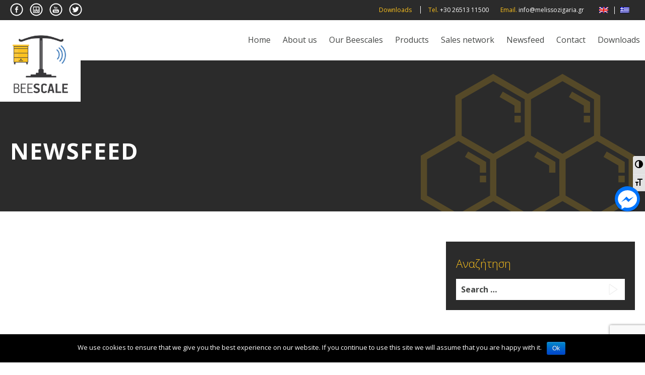

--- FILE ---
content_type: text/html; charset=UTF-8
request_url: https://www.melissozigaria.gr/en/cooperation-smart-bee/
body_size: 15159
content:
<!doctype html>
<html class="site no-js" lang="en-US">
<head>
	<!--[if lt IE 9]>
		<script src="//cdnjs.cloudflare.com/ajax/libs/html5shiv/3.7.2/html5shiv.min.js"></script>
	<![endif]-->

	<meta charset="UTF-8">
	<meta http-equiv="X-UA-Compatible" content="IE=Edge"/>
	<meta name="viewport" content="width=device-width, initial-scale=1"/>

	<title>Our cooperation with &quot;Smart-Bee&quot; - Melissozigaria - Telematics electronic beescale</title>

    <!-- Global site tag (gtag.js) - Google Analytics -->
    <script async src="https://www.googletagmanager.com/gtag/js?id=UA-85164125-3"></script>
    <script>
        window.dataLayer = window.dataLayer || [];
        function gtag(){dataLayer.push(arguments);}
        gtag('js', new Date());

        gtag('config', 'UA-85164125-3');
    </script>


    	<script>document.documentElement.className=document.documentElement.className.replace(/\bno-js\b/,'js')</script>

		<script async defer src="https://www.melissozigaria.gr/wp-content/themes/mlz001/assets/js/core.js"></script>

    <script src="//maps.google.com/maps/api/js?key=AIzaSyC1QKbKqeBvUcBhwEoFzQZ4fwe-PPeKENI&sensor=false" type="text/javascript"></script>

	<meta name='robots' content='max-image-preview:large' />
<link rel="alternate" hreflang="en" href="https://www.melissozigaria.gr/en/cooperation-smart-bee/" />

<!-- This site is optimized with the Yoast SEO plugin v13.0 - https://yoast.com/wordpress/plugins/seo/ -->
<meta name="robots" content="max-snippet:-1, max-image-preview:large, max-video-preview:-1"/>
<link rel="canonical" href="https://www.melissozigaria.gr/en/cooperation-smart-bee/" />
<meta property="og:locale" content="en_US" />
<meta property="og:type" content="article" />
<meta property="og:title" content="Our cooperation with &quot;Smart-Bee&quot; - Melissozigaria - Telematics electronic beescale" />
<meta property="og:description" content="Our company is pleased to announce the launch of a cooperation with Bee-Smart, which is active in the beekeeping sector in Patras. Now your purchases can be made from here: http://www.bee-smart.gr/melissozeyaria.html You can also make purchases from their physical store Odysseas Elytis 65 street 263 32 Patras" />
<meta property="og:url" content="https://www.melissozigaria.gr/en/cooperation-smart-bee/" />
<meta property="og:site_name" content="Melissozigaria -  Telematics electronic beescale" />
<meta property="article:publisher" content="https://www.facebook.com/melissozygaria" />
<meta property="article:section" content="Uncategorized" />
<meta property="article:published_time" content="2017-11-17T11:31:50+00:00" />
<meta property="article:modified_time" content="2018-02-08T11:51:08+00:00" />
<meta property="og:updated_time" content="2018-02-08T11:51:08+00:00" />
<meta property="og:image" content="https://www.melissozigaria.gr/wp-content/uploads/2017/11/beesmart800450.jpg" />
<meta property="og:image:secure_url" content="https://www.melissozigaria.gr/wp-content/uploads/2017/11/beesmart800450.jpg" />
<meta property="og:image:width" content="800" />
<meta property="og:image:height" content="450" />
<meta name="twitter:card" content="summary" />
<meta name="twitter:description" content="Our company is pleased to announce the launch of a cooperation with Bee-Smart, which is active in the beekeeping sector in Patras. Now your purchases can be made from here: http://www.bee-smart.gr/melissozeyaria.html You can also make purchases from their physical store Odysseas Elytis 65 street 263 32 Patras" />
<meta name="twitter:title" content="Our cooperation with &quot;Smart-Bee&quot; - Melissozigaria - Telematics electronic beescale" />
<meta name="twitter:image" content="https://www.melissozigaria.gr/wp-content/uploads/2017/11/beesmart800450.jpg" />
<script type='application/ld+json' class='yoast-schema-graph yoast-schema-graph--main'>{"@context":"https://schema.org","@graph":[{"@type":"WebSite","@id":"https://www.melissozigaria.gr/en/#website","url":"https://www.melissozigaria.gr/en/","name":"\u039c\u03b5\u03bb\u03b9\u03c3\u03c3\u03bf\u03b6\u03c5\u03b3\u03b1\u03c1\u03b9\u03ac - AlertBee - \u03a3\u03c5\u03c3\u03c4\u03ae\u03bc\u03b1\u03c4\u03b1 \u03c4\u03b7\u03bb\u03b5\u03bc\u03b5\u03c4\u03c1\u03af\u03b1\u03c2","description":"The telematics electronic beescale Melissozigaria gives important information to the beekeeper from a remote distance, without asking for their presence in the beehives\u2019 location.","potentialAction":{"@type":"SearchAction","target":"https://www.melissozigaria.gr/en/?s={search_term_string}","query-input":"required name=search_term_string"}},{"@type":"ImageObject","@id":"https://www.melissozigaria.gr/en/cooperation-smart-bee/#primaryimage","url":"https://www.melissozigaria.gr/wp-content/uploads/2017/11/beesmart800450.jpg","width":800,"height":450},{"@type":"WebPage","@id":"https://www.melissozigaria.gr/en/cooperation-smart-bee/#webpage","url":"https://www.melissozigaria.gr/en/cooperation-smart-bee/","inLanguage":"en-US","name":"Our cooperation with &quot;Smart-Bee&quot; - Melissozigaria - Telematics electronic beescale","isPartOf":{"@id":"https://www.melissozigaria.gr/en/#website"},"primaryImageOfPage":{"@id":"https://www.melissozigaria.gr/en/cooperation-smart-bee/#primaryimage"},"datePublished":"2017-11-17T11:31:50+00:00","dateModified":"2018-02-08T11:51:08+00:00","author":{"@id":"https://www.melissozigaria.gr/en/#/schema/person/ea0229ce4e23219823100ebb57051963"}},{"@type":["Person"],"@id":"https://www.melissozigaria.gr/en/#/schema/person/ea0229ce4e23219823100ebb57051963","name":"melissozigaria","image":{"@type":"ImageObject","@id":"https://www.melissozigaria.gr/en/#authorlogo","url":"https://secure.gravatar.com/avatar/d018a437d4174cab70d135d28d1a507f?s=96&d=mm&r=g","caption":"melissozigaria"},"sameAs":[]}]}</script>
<!-- / Yoast SEO plugin. -->

<link rel='dns-prefetch' href='//www.google.com' />
<link rel='dns-prefetch' href='//s.w.org' />
<link rel="alternate" type="application/rss+xml" title="Melissozigaria -  Telematics electronic beescale &raquo; Our cooperation with &#8220;Smart-Bee&#8221; Comments Feed" href="https://www.melissozigaria.gr/en/cooperation-smart-bee/feed/" />
<link rel='stylesheet' id='wp-block-library-css'  href='https://www.melissozigaria.gr/wp-includes/css/dist/block-library/style.min.css?ver=5.9.12' type='text/css' media='all' />
<style id='global-styles-inline-css' type='text/css'>
body{--wp--preset--color--black: #000000;--wp--preset--color--cyan-bluish-gray: #abb8c3;--wp--preset--color--white: #ffffff;--wp--preset--color--pale-pink: #f78da7;--wp--preset--color--vivid-red: #cf2e2e;--wp--preset--color--luminous-vivid-orange: #ff6900;--wp--preset--color--luminous-vivid-amber: #fcb900;--wp--preset--color--light-green-cyan: #7bdcb5;--wp--preset--color--vivid-green-cyan: #00d084;--wp--preset--color--pale-cyan-blue: #8ed1fc;--wp--preset--color--vivid-cyan-blue: #0693e3;--wp--preset--color--vivid-purple: #9b51e0;--wp--preset--gradient--vivid-cyan-blue-to-vivid-purple: linear-gradient(135deg,rgba(6,147,227,1) 0%,rgb(155,81,224) 100%);--wp--preset--gradient--light-green-cyan-to-vivid-green-cyan: linear-gradient(135deg,rgb(122,220,180) 0%,rgb(0,208,130) 100%);--wp--preset--gradient--luminous-vivid-amber-to-luminous-vivid-orange: linear-gradient(135deg,rgba(252,185,0,1) 0%,rgba(255,105,0,1) 100%);--wp--preset--gradient--luminous-vivid-orange-to-vivid-red: linear-gradient(135deg,rgba(255,105,0,1) 0%,rgb(207,46,46) 100%);--wp--preset--gradient--very-light-gray-to-cyan-bluish-gray: linear-gradient(135deg,rgb(238,238,238) 0%,rgb(169,184,195) 100%);--wp--preset--gradient--cool-to-warm-spectrum: linear-gradient(135deg,rgb(74,234,220) 0%,rgb(151,120,209) 20%,rgb(207,42,186) 40%,rgb(238,44,130) 60%,rgb(251,105,98) 80%,rgb(254,248,76) 100%);--wp--preset--gradient--blush-light-purple: linear-gradient(135deg,rgb(255,206,236) 0%,rgb(152,150,240) 100%);--wp--preset--gradient--blush-bordeaux: linear-gradient(135deg,rgb(254,205,165) 0%,rgb(254,45,45) 50%,rgb(107,0,62) 100%);--wp--preset--gradient--luminous-dusk: linear-gradient(135deg,rgb(255,203,112) 0%,rgb(199,81,192) 50%,rgb(65,88,208) 100%);--wp--preset--gradient--pale-ocean: linear-gradient(135deg,rgb(255,245,203) 0%,rgb(182,227,212) 50%,rgb(51,167,181) 100%);--wp--preset--gradient--electric-grass: linear-gradient(135deg,rgb(202,248,128) 0%,rgb(113,206,126) 100%);--wp--preset--gradient--midnight: linear-gradient(135deg,rgb(2,3,129) 0%,rgb(40,116,252) 100%);--wp--preset--duotone--dark-grayscale: url('#wp-duotone-dark-grayscale');--wp--preset--duotone--grayscale: url('#wp-duotone-grayscale');--wp--preset--duotone--purple-yellow: url('#wp-duotone-purple-yellow');--wp--preset--duotone--blue-red: url('#wp-duotone-blue-red');--wp--preset--duotone--midnight: url('#wp-duotone-midnight');--wp--preset--duotone--magenta-yellow: url('#wp-duotone-magenta-yellow');--wp--preset--duotone--purple-green: url('#wp-duotone-purple-green');--wp--preset--duotone--blue-orange: url('#wp-duotone-blue-orange');--wp--preset--font-size--small: 13px;--wp--preset--font-size--medium: 20px;--wp--preset--font-size--large: 36px;--wp--preset--font-size--x-large: 42px;}.has-black-color{color: var(--wp--preset--color--black) !important;}.has-cyan-bluish-gray-color{color: var(--wp--preset--color--cyan-bluish-gray) !important;}.has-white-color{color: var(--wp--preset--color--white) !important;}.has-pale-pink-color{color: var(--wp--preset--color--pale-pink) !important;}.has-vivid-red-color{color: var(--wp--preset--color--vivid-red) !important;}.has-luminous-vivid-orange-color{color: var(--wp--preset--color--luminous-vivid-orange) !important;}.has-luminous-vivid-amber-color{color: var(--wp--preset--color--luminous-vivid-amber) !important;}.has-light-green-cyan-color{color: var(--wp--preset--color--light-green-cyan) !important;}.has-vivid-green-cyan-color{color: var(--wp--preset--color--vivid-green-cyan) !important;}.has-pale-cyan-blue-color{color: var(--wp--preset--color--pale-cyan-blue) !important;}.has-vivid-cyan-blue-color{color: var(--wp--preset--color--vivid-cyan-blue) !important;}.has-vivid-purple-color{color: var(--wp--preset--color--vivid-purple) !important;}.has-black-background-color{background-color: var(--wp--preset--color--black) !important;}.has-cyan-bluish-gray-background-color{background-color: var(--wp--preset--color--cyan-bluish-gray) !important;}.has-white-background-color{background-color: var(--wp--preset--color--white) !important;}.has-pale-pink-background-color{background-color: var(--wp--preset--color--pale-pink) !important;}.has-vivid-red-background-color{background-color: var(--wp--preset--color--vivid-red) !important;}.has-luminous-vivid-orange-background-color{background-color: var(--wp--preset--color--luminous-vivid-orange) !important;}.has-luminous-vivid-amber-background-color{background-color: var(--wp--preset--color--luminous-vivid-amber) !important;}.has-light-green-cyan-background-color{background-color: var(--wp--preset--color--light-green-cyan) !important;}.has-vivid-green-cyan-background-color{background-color: var(--wp--preset--color--vivid-green-cyan) !important;}.has-pale-cyan-blue-background-color{background-color: var(--wp--preset--color--pale-cyan-blue) !important;}.has-vivid-cyan-blue-background-color{background-color: var(--wp--preset--color--vivid-cyan-blue) !important;}.has-vivid-purple-background-color{background-color: var(--wp--preset--color--vivid-purple) !important;}.has-black-border-color{border-color: var(--wp--preset--color--black) !important;}.has-cyan-bluish-gray-border-color{border-color: var(--wp--preset--color--cyan-bluish-gray) !important;}.has-white-border-color{border-color: var(--wp--preset--color--white) !important;}.has-pale-pink-border-color{border-color: var(--wp--preset--color--pale-pink) !important;}.has-vivid-red-border-color{border-color: var(--wp--preset--color--vivid-red) !important;}.has-luminous-vivid-orange-border-color{border-color: var(--wp--preset--color--luminous-vivid-orange) !important;}.has-luminous-vivid-amber-border-color{border-color: var(--wp--preset--color--luminous-vivid-amber) !important;}.has-light-green-cyan-border-color{border-color: var(--wp--preset--color--light-green-cyan) !important;}.has-vivid-green-cyan-border-color{border-color: var(--wp--preset--color--vivid-green-cyan) !important;}.has-pale-cyan-blue-border-color{border-color: var(--wp--preset--color--pale-cyan-blue) !important;}.has-vivid-cyan-blue-border-color{border-color: var(--wp--preset--color--vivid-cyan-blue) !important;}.has-vivid-purple-border-color{border-color: var(--wp--preset--color--vivid-purple) !important;}.has-vivid-cyan-blue-to-vivid-purple-gradient-background{background: var(--wp--preset--gradient--vivid-cyan-blue-to-vivid-purple) !important;}.has-light-green-cyan-to-vivid-green-cyan-gradient-background{background: var(--wp--preset--gradient--light-green-cyan-to-vivid-green-cyan) !important;}.has-luminous-vivid-amber-to-luminous-vivid-orange-gradient-background{background: var(--wp--preset--gradient--luminous-vivid-amber-to-luminous-vivid-orange) !important;}.has-luminous-vivid-orange-to-vivid-red-gradient-background{background: var(--wp--preset--gradient--luminous-vivid-orange-to-vivid-red) !important;}.has-very-light-gray-to-cyan-bluish-gray-gradient-background{background: var(--wp--preset--gradient--very-light-gray-to-cyan-bluish-gray) !important;}.has-cool-to-warm-spectrum-gradient-background{background: var(--wp--preset--gradient--cool-to-warm-spectrum) !important;}.has-blush-light-purple-gradient-background{background: var(--wp--preset--gradient--blush-light-purple) !important;}.has-blush-bordeaux-gradient-background{background: var(--wp--preset--gradient--blush-bordeaux) !important;}.has-luminous-dusk-gradient-background{background: var(--wp--preset--gradient--luminous-dusk) !important;}.has-pale-ocean-gradient-background{background: var(--wp--preset--gradient--pale-ocean) !important;}.has-electric-grass-gradient-background{background: var(--wp--preset--gradient--electric-grass) !important;}.has-midnight-gradient-background{background: var(--wp--preset--gradient--midnight) !important;}.has-small-font-size{font-size: var(--wp--preset--font-size--small) !important;}.has-medium-font-size{font-size: var(--wp--preset--font-size--medium) !important;}.has-large-font-size{font-size: var(--wp--preset--font-size--large) !important;}.has-x-large-font-size{font-size: var(--wp--preset--font-size--x-large) !important;}
</style>
<link rel='stylesheet' id='contact-form-7-css'  href='https://www.melissozigaria.gr/wp-content/plugins/contact-form-7/includes/css/styles.css?ver=5.1.6' type='text/css' media='all' />
<link rel='stylesheet' id='cookie-notice-front-css'  href='https://www.melissozigaria.gr/wp-content/plugins/cookie-notice/css/front.min.css?ver=5.9.12' type='text/css' media='all' />
<link rel='stylesheet' id='wpa-style-css'  href='https://www.melissozigaria.gr/wp-content/plugins/wp-accessibility/css/wpa-style.css?ver=5.9.12' type='text/css' media='all' />
<link rel='stylesheet' id='ui-font.css-css'  href='https://www.melissozigaria.gr/wp-content/plugins/wp-accessibility/toolbar/fonts/css/a11y-toolbar.css?ver=5.9.12' type='text/css' media='all' />
<link rel='stylesheet' id='ui-a11y.css-css'  href='https://www.melissozigaria.gr/wp-content/plugins/wp-accessibility/toolbar/css/a11y.css?ver=5.9.12' type='text/css' media='all' />
<style id='ui-a11y.css-inline-css' type='text/css'>
.a11y-toolbar ul li button { font-size: 1em !important; }
</style>
<link rel='stylesheet' id='ui-fontsize.css-css'  href='https://www.melissozigaria.gr/wp-content/plugins/wp-accessibility/toolbar/css/a11y-fontsize.css?ver=5.9.12' type='text/css' media='all' />
<link rel='stylesheet' id='main-css'  href='https://www.melissozigaria.gr/wp-content/themes/mlz001/assets/css/main.css' type='text/css' media='all' />
<link rel='stylesheet' id='popup-messenger-css'  href='https://www.melissozigaria.gr/wp-content/plugins/wp-facebook-messenger/frontend/css/popup.css?ver=1.0.0' type='text/css' media='all' />
<link rel='stylesheet' id='messenger-css'  href='https://www.melissozigaria.gr/wp-content/plugins/wp-facebook-messenger/frontend/css/messenger.css?ver=1.0.1' type='text/css' media='all' />
<script type='text/javascript' src='https://www.melissozigaria.gr/wp-includes/js/jquery/jquery.min.js?ver=3.6.0' id='jquery-core-js'></script>
<script type='text/javascript' src='https://www.melissozigaria.gr/wp-includes/js/jquery/jquery-migrate.min.js?ver=3.3.2' id='jquery-migrate-js'></script>
<script type='text/javascript' id='cookie-notice-front-js-extra'>
/* <![CDATA[ */
var cnArgs = {"ajaxurl":"https:\/\/www.melissozigaria.gr\/wp-admin\/admin-ajax.php","hideEffect":"fade","onScroll":"","onScrollOffset":"100","onClick":"","cookieName":"cookie_notice_accepted","cookieValue":"true","cookieTime":"2592000","cookiePath":"\/","cookieDomain":"","redirection":"","cache":"1","refuse":"no","revoke_cookies":"0","revoke_cookies_opt":"automatic","secure":"1"};
/* ]]> */
</script>
<script type='text/javascript' src='https://www.melissozigaria.gr/wp-content/plugins/cookie-notice/js/front.min.js?ver=1.2.50' id='cookie-notice-front-js'></script>
<link rel="https://api.w.org/" href="https://www.melissozigaria.gr/en/wp-json/" /><link rel="alternate" type="application/json" href="https://www.melissozigaria.gr/en/wp-json/wp/v2/posts/1249/" /><link rel="EditURI" type="application/rsd+xml" title="RSD" href="https://www.melissozigaria.gr/xmlrpc.php?rsd" />
<link rel="wlwmanifest" type="application/wlwmanifest+xml" href="https://www.melissozigaria.gr/wp-includes/wlwmanifest.xml" /> 
<meta name="generator" content="WordPress 5.9.12" />
<link rel='shortlink' href='https://www.melissozigaria.gr/en/?p=1249' />
<link rel="alternate" type="application/json+oembed" href="https://www.melissozigaria.gr/en/wp-json/oembed/1.0/embed/?url=https%3A%2F%2Fwww.melissozigaria.gr%2Fen%2Fcooperation-smart-bee%2F" />
<link rel="alternate" type="text/xml+oembed" href="https://www.melissozigaria.gr/en/wp-json/oembed/1.0/embed/?url=https%3A%2F%2Fwww.melissozigaria.gr%2Fen%2Fcooperation-smart-bee%2F&#038;format=xml" />
<meta name="generator" content="WPML ver:4.0.8 stt:1,13;" />
    <style type="text/css">

        .chatHead{
            background: #0075FF url(https://www.melissozigaria.gr/wp-content/plugins/wp-facebook-messenger/frontend/images/facebook-messenger.svg) center center no-repeat;
            background-size: 50% auto;
        }
        .drag-wrapper .thing .circle {
            background: #0075FF;
        }
        .nj-facebook-messenger {
            background: #0075FF url(https://www.melissozigaria.gr/wp-content/plugins/wp-facebook-messenger/frontend/images/facebook-messenger.svg) 15px center no-repeat;
            background-size: auto 55%;
            padding: 8px 15px;
            color: #fff !important;
            border-radius: 3px;
            padding-left: 40px;
            display: inline-block;
            margin-top: 5px;
        }
        .send-app a {
            background: #0075FF        }
        .nj-facebook-messenger:hover {
            opacity: 0.8;
        }

    </style>
    <meta property="fb:app_id" content=""><meta property="fb:admins" content="">            <div id="fb-root"></div>
            <script>(function (d, s, id) {
                    var js, fjs = d.getElementsByTagName(s)[0];
                    if (d.getElementById(id))
                        return;
                    js = d.createElement(s);
                    js.id = id;
                    js.src = "//connect.facebook.net/en_US/sdk.js#xfbml=1&version=v2.0";
                    fjs.parentNode.insertBefore(js, fjs);
                }(document, 'script', 'facebook-jssdk'));</script>
            <link rel="icon" href="https://www.melissozigaria.gr/wp-content/uploads/2018/01/cropped-favicon-32x32.png" sizes="32x32" />
<link rel="icon" href="https://www.melissozigaria.gr/wp-content/uploads/2018/01/cropped-favicon-192x192.png" sizes="192x192" />
<link rel="apple-touch-icon" href="https://www.melissozigaria.gr/wp-content/uploads/2018/01/cropped-favicon-180x180.png" />
<meta name="msapplication-TileImage" content="https://www.melissozigaria.gr/wp-content/uploads/2018/01/cropped-favicon-270x270.png" />
</head>
<body class="site__body">

<div class="site-topbar">

    <div class="site__container">

            <div class="site-topbar__left">
                <div class="site-topbar__cell">
                    
    <div class="top-social__icon">
        <a href="https://www.facebook.com/Melissozygaria" target="_blank"><svg xmlns="http://www.w3.org/2000/svg" viewBox="0 0 26 26"><path d="M13 .5C6.1.5.5 6.1.5 13S6.1 25.5 13 25.5 25.5 19.9 25.5 13 19.9.5 13 .5zm0 23C7.2 23.5 2.5 18.8 2.5 13S7.2 2.5 13 2.5 23.5 7.2 23.5 13 18.8 23.5 13 23.5zm0 0"/><path d="M16 11.1h-2.2V9.5c0-.5.5-.6.7-.6h1.4V6.8h-1.6c-2.2 0-2.7 1.6-2.7 2.6v1.7H10v2.2h1.6v6h2.2v-6h1.8l.4-2.2zm0 0"/></svg></a>
    </div>

    <div class="top-social__icon">
        <a href="https://www.instagram.com/melissozygaria" target="_blank"><svg xmlns="http://www.w3.org/2000/svg" width="26" height="26" viewBox="-292 384 26 26"><path d="M-279 384.5c-6.9 0-12.5 5.6-12.5 12.5s5.6 12.5 12.5 12.5 12.5-5.6 12.5-12.5-5.6-12.5-12.5-12.5zm0 23c-5.8 0-10.5-4.7-10.5-10.5s4.7-10.5 10.5-10.5 10.5 4.7 10.5 10.5-4.7 10.5-10.5 10.5z"/><path d="M-274.2 390.9h-9.5c-.9 0-1.6.7-1.6 1.6v9.6c0 .9.7 1.6 1.6 1.6h9.5c.9 0 1.6-.7 1.6-1.6v-9.6c-.1-.9-.8-1.6-1.6-1.6zm0 11.3l-9.6.1s-.1 0-.1-.1v-9.6s0-.1.1-.1h9.5s.1 0 .1.1v9.6zm-5.7-8.6h1.7v1.6h-1.7v-1.6zm.9 2.7c.9 0 1.7.8 1.7 1.7s-.8 1.7-1.7 1.7-1.7-.8-1.7-1.7.8-1.7 1.7-1.7zm2.7 1.7c0 1.5-1.2 2.7-2.7 2.7-1.5 0-2.7-1.2-2.7-2.7v-1.2h-1.2v4.5h7.8v-4.5h-1.2v1.2z"/></svg></a>
    </div>

    <div class="top-social__icon">
        <a href="https://www.youtube.com/channel/UCSqqbzHhMa84v0ErejJl8bg" target="_blank"><svg xmlns="http://www.w3.org/2000/svg" width="26" height="26" viewBox="-292 384 26 26"><path d="M-279 384.5c-6.9 0-12.5 5.6-12.5 12.5s5.6 12.5 12.5 12.5 12.5-5.6 12.5-12.5-5.6-12.5-12.5-12.5zm0 23c-5.8 0-10.5-4.7-10.5-10.5s4.7-10.5 10.5-10.5 10.5 4.7 10.5 10.5-4.7 10.5-10.5 10.5z"/><path d="M-281.2 391.1l-.5 1.9-.5-1.9h-.8l1 3.2v1.3h.6v-1.4l1.1-3.1h-.9zm2.5 2.1c0-.3-.1-.5-.2-.7-.2-.2-.3-.3-.6-.3s-.4.1-.6.3c-.2.2-.3.4-.3.7v1.5c0 .3.1.5.3.7.2.2.3.3.6.3s.4-.1.5-.3c.2-.2.3-.4.3-.7v-1.5zm2.2-1h-.6v2.2c-.1.1-.4.5-.4.5-.1 0-.1 0-.1-.1v-2.7h-.6v2.7c0 .2 0 .5.1.6.1.1.3.1.5-.1.2-.1.3-.3.5-.6v.6h.6v-3.1zm3.4 6.8c0-1.3-1-2.3-2.2-2.3h-7.8c-1.2 0-2.3 1-2.3 2.3v2.1c0 1.3 1 2.3 2.3 2.3h7.8c1.2 0 2.2-1 2.2-2.3V399zm-3.1 3.3c-.3 0-.5-.1-.6-.2-.1-.2-.2-.4-.2-.7v-1.3c0-.3.1-.7.2-.9.2-.2.4-.2.6-.2.3 0 .5.1.6.2.1.2.2.6.2.9v.6h-1.1v.7c0 .2 0 .3.1.3 0 .1.1.1.2.1s.2 0 .2-.1.1-.2.1-.3v-.1h.6v.2c0 .3-.1.5-.2.7-.2 0-.4.1-.7.1zm.3-2.1v-.1c0-.1 0-.5-.1-.5 0-.1-.1-.1-.2-.1s-.2 0-.2.1-.1.4-.1.5v.1h.6zm-2.2 2.1c-.1 0-.2 0-.3-.1-.1 0-.2-.1-.3-.2v.2h-.6v-4.4h.6v1.3c.1-.1.2-.2.3-.2.1 0 .2-.1.3-.1.2 0 .3.1.4.2.1.1.1.3.1.6v2c0 .2 0 .4-.1.5-.1.2-.2.2-.4.2zm0-2.6c0-.1-.1-.2-.1-.2 0-.1-.1-.1-.2-.1h-.1s-.1.1-.2.1v2.2s.1.1.2.1h.1c.1 0 .1 0 .2-.1 0 0 .1-.1.1-.2v-1.8zm-2.3 2.2c-.1.1-.2.3-.3.3-.1.1-.2.1-.3.1-.1 0-.2 0-.3-.1-.1-.1-.1-.2-.1-.4V399h.6v2.8h.1s.1 0 .2-.1c.1 0 .2-.1.2-.2V399h.6v3.3h-.6l-.1-.4zm-1.7.4h-.6v-3.9h-.6v-.6h1.7v.6h-.6v3.9h.1zm2.6-7.3c-.1 0-.2 0-.2-.1-.1-.1-.1-.1-.1-.2v-1.6c0-.1 0-.1.1-.2.1 0 .1-.1.2-.1s.1 0 .2.1c.1 0 .1.1.1.2v1.6c0 .1 0 .2-.1.2-.1.1-.2.1-.2.1z"/></svg></a>
    </div>

    <div class="top-social__icon">
        <a href="https://twitter.com/melissozigaria" target="_blank"><svg xmlns="http://www.w3.org/2000/svg" viewBox="0 0 26 26"><path d="M13 .5C6.1.5.5 6.1.5 13S6.1 25.5 13 25.5 25.5 19.9 25.5 13 19.9.5 13 .5zm0 23C7.2 23.5 2.5 18.8 2.5 13S7.2 2.5 13 2.5 23.5 7.2 23.5 13 18.8 23.5 13 23.5z"/><path d="M19.7 8.9c-.5.2-1 .4-1.6.4.6-.3 1-.9 1.2-1.5-.5.3-1.1.5-1.7.7-.5-.5-1.2-.9-2-.9-1.5 0-2.7 1.2-2.7 2.7 0 .2 0 .4.1.6-2.3-.1-4.3-1.2-5.7-2.9-.3.5-.4.9-.4 1.4 0 1 .5 1.8 1.2 2.3-.4 0-.9-.1-1.2-.3 0 1.3.9 2.4 2.2 2.7-.2.1-.5.1-.7.1-.2 0-.3 0-.5-.1.3 1.1 1.4 1.9 2.6 1.9-.9.7-2.1 1.2-3.4 1.2h-.7c1.2.8 2.7 1.2 4.2 1.2 5.1 0 7.8-4.2 7.8-7.8v-.4c.5-.3.9-.8 1.3-1.3zm0 0"/></svg></a>
    </div>
                </div>
            </div>

            <div class="site-topbar__right">
                <div class="site-topbar__cell">

                    <div class="site-topbar__menu"><ul id="menu-top-menu-en" class="menu"><li class="menu__item"><a href="https://www.melissozigaria.gr/en/downloads/" class="menu__link">Downloads</a></li>
</ul></div>

                                            <div class="site-topbar__phone"><span>Tel.</span>
                        <a href="tel:+302651311500" rel="nofollow">
                            <span class="phone_text">+30 26513 11500</span>
                            <span class="phone_icon"><svg xmlns="http://www.w3.org/2000/svg" width="512" height="512" viewBox="0 0 512 512"><path d="M256 32c123.5 0 224 100.5 224 224S379.5 480 256 480 32 379.5 32 256 132.5 32 256 32m0-32C114.625 0 0 114.625 0 256s114.625 256 256 256 256-114.625 256-256S397.375 0 256 0zm142.719 341.594l-1.438-4.375c-3.375-10.062-14.5-20.562-24.75-23.375L334.688 303.5c-10.25-2.781-24.875.969-32.405 8.5l-13.688 13.688c-49.75-13.469-88.781-52.5-102.219-102.25l13.688-13.688c7.5-7.5 11.25-22.125 8.469-32.406L198.219 139.5c-2.781-10.25-13.344-21.375-23.406-24.75l-4.313-1.438c-10.094-3.375-24.5.031-32 7.563l-20.5 20.5c-3.656 3.625-6 14.031-6 14.063-.688 65.063 24.813 127.719 70.813 173.75 45.875 45.875 108.313 71.345 173.156 70.781.344 0 11.063-2.281 14.719-5.938l20.5-20.5c7.5-7.469 10.874-21.875 7.531-31.937z"/></svg></span>
                        </a>
                        </div>
                                            <div class="site-topbar__email"><span>Email.</span>
                            <a href="mailto:info@melissozigaria.gr" rel="nofollow">
                                <span class="email_text">info@melissozigaria.gr</span>
                                <span class="email_icon"><svg xmlns="http://www.w3.org/2000/svg" width="512" height="512" viewBox="-49 141 512 512"><path d="M207 173c123.5 0 224 100.5 224 224S330.5 621 207 621-17 520.5-17 397 83.5 173 207 173m0-32C65.6 141-49 255.6-49 397S65.6 653 207 653s256-114.6 256-256-114.6-256-256-256zm143.9 316.8c0 6.1-1.7 11.8-4.5 16.7l-87.8-98.3 86.9-76c3.4 5.4 5.4 11.7 5.4 18.5v139.1zM211.8 394l120.9-105.8c-5-2.7-10.5-4.4-16.6-4.4H107.5c-6 0-11.6 1.7-16.6 4.4L211.8 394zm33.7-6.4l-28 24.5c-1.6 1.4-3.7 2.1-5.7 2.1s-4.1-.7-5.7-2.1l-28-24.5-89 99.5c5.3 3.3 11.6 5.3 18.3 5.3h208.7c6.8 0 13-2 18.3-5.3l-88.9-99.5zM78.1 300.2c-3.4 5.4-5.4 11.7-5.4 18.5v139.1c0 6.1 1.7 11.8 4.5 16.7l87.8-98.3-86.9-76z"/></svg></span></a>
                        </div>
                                    </div>
                <div class="site-topbar__cell">
                        <div class="lang">
        <ul class="lang__list">
                            <li class="dropdown__item  dropdown__item--active">
                    <a href="https://www.melissozigaria.gr/en/cooperation-smart-bee/"
                       rel="alternate"
                       title="EN"
                       lang="en"
                       hreflang="en"
                    >
                        <img src="https://www.melissozigaria.gr/wp-content/plugins/sitepress-multilingual-cms/res/flags/en.png" alt="EN" title="EN"/>
                    </a>
                </li>
                            <li class="dropdown__item ">
                    <a href="https://www.melissozigaria.gr"
                       rel="alternate"
                       title="ΕΛ"
                       lang="el"
                       hreflang="el"
                    >
                        <img src="https://www.melissozigaria.gr/wp-content/plugins/sitepress-multilingual-cms/res/flags/el.png" alt="ΕΛ" title="ΕΛ"/>
                    </a>
                </li>
                    </ul>
    </div>
                    </div>
            </div>

    </div>

</div>
<header class="site-header">

    <div class="site__container">

	
        <a href="https://www.melissozigaria.gr/en/" rel="home"
           title="Melissozigaria &#8211;  Telematics electronic beescale" class="site-header__logo">
            				<img src="https://www.melissozigaria.gr/wp-content/themes/mlz001/assets/img/melissozigaria-logo-en.png" 
						alt="Melissozigaria - Telematics electronic beescale"/>
			        </a>

        <div class="site-menu">

    <div class="site-menu__burger">
        <span></span>
        <span></span>
        <span></span>
        <span></span>
    </div>

    <div class="site-menu__main">
        <div class="site-menu__main--holder">

                <ul id="menu-main-menu-en" class="menu"><li class="menu__item"><a href="https://www.melissozigaria.gr/en/" class="menu__link">Home</a></li>
<li class="menu__item"><a href="https://www.melissozigaria.gr/en/profile/" class="menu__link">About us</a></li>
<li class="menu__item"><a href="https://www.melissozigaria.gr/en/zigaria-kipselis/" class="menu__link">Our Beescales</a></li>
<li class="menu__item menu__item--has-children"><a href="https://www.melissozigaria.gr/en/products/" class="menu__link">Products</a><ul class="menu__list menu__list--submenu"><li class="menu__item"><a href="https://www.melissozigaria.gr/en/product/melissozigaria-gold/" class="menu__link">Gold Mz</a></li>
<li class="menu__item"><a href="https://www.melissozigaria.gr/en/product/melissozigaria-platinum-mz2630/" class="menu__link">Platinum Mz</a></li>
<li class="menu__item"><a href="https://www.melissozigaria.gr/en/product/melissozigaria-diamond/" class="menu__link">Diamond Mz</a></li>
<li class="menu__item"><a href="https://www.melissozigaria.gr/en/product/gps-tracker-alertbee/" class="menu__link">GPS TRACKER “AlertBee®”</a></li>
</ul></li>
<li class="menu__item"><a href="https://www.melissozigaria.gr/en/diktio-poliseion/" class="menu__link">Sales network</a></li>
<li class="menu__item"><a href="https://www.melissozigaria.gr/en/enimerosi/" class="menu__link">Newsfeed</a></li>
<li class="menu__item"><a href="https://www.melissozigaria.gr/en/contact/" class="menu__link">Contact</a></li>
<li class="menu__item"><a href="https://www.melissozigaria.gr/en/downloads/" class="menu__link">Downloads</a></li>
</ul>        </div>
    </div>

</div>
    </div>

</header>
<div class="header-title">

    <div class="site__container">

        <div class="header-title__inner">

            <div class="header-title__bg"><svg xmlns="http://www.w3.org/2000/svg" viewBox="0 0 512 512"><path d="M113.156 193.969l-7.5 12.99 35.592 20.549v17.173h15v-25.833zM141.25 251.8h15v15.913h-15zm137.573-57.831l-7.5 12.99 35.591 20.549v17.173h15v-25.833z"/><path d="M429.167 156.005V60.37L338.833 8.215 256 56.039 173.167 8.215 82.833 60.37v95.635L0 203.829v104.308l82.833 47.824v95.67l90.333 52.154L256 455.961l82.833 47.824 90.333-52.154v-95.67L512 308.137V203.829l-82.833-47.824zM263.5 69.03l75.333-43.494 75.334 43.494v86.975l-75.333 43.494-75.334-43.494V69.03zm-165.666 0l75.333-43.494L248.5 69.03v86.975l-75.333 43.494-75.333-43.494V69.03zM15 299.477v-86.988l75.323-43.488 75.344 43.5v86.976L90.333 342.97 15 299.477zM248.499 442.97l-75.333 43.494-75.333-43.494v-86.987l75.333-43.494 75.333 43.494v86.987zm-67.832-143.494V212.5L256 169.007l75.333 43.494v86.976L256 342.97l-75.333-43.494zm158.167 186.988L263.5 442.97v-86.987l75.333-43.494 75.333 43.494v86.987h.001l-75.333 43.494zM497 299.477l-75.333 43.494-75.333-43.494v-86.976l75.344-43.5L497 212.489v86.988z"/><path d="M444.489 193.969l-7.5 12.99 35.592 20.549v17.173h15v-25.833zM472.58 251.8h15v15.913h-15zM195.989 50.51l-7.5 12.99 35.592 20.549v17.172h15V75.389zm28.091 57.83h15v15.913h-15zm137.576-57.83l-7.5 12.99 35.592 20.549v17.172h15V75.389zm28.094 57.83h15v15.913h-15zM195.989 337.463l-7.5 12.99 35.592 20.549v17.173h15v-25.833zm28.091 57.827h15v15.913h-15zm137.576-57.827l-7.5 12.99 35.592 20.549v17.173h15v-25.833zm28.094 57.827h15v15.913h-15z"/></svg></div>

            <h2 class="header-title__title">NEWSFEED</h2>

        </div>

    </div>

</div>

<div class="blog-section">

    <div class="site__container single">
        <div class="grid">
            <main class="grid__item lap--two-thirds" role="main">
                
    <article class="single__post">
                    <div class="single__image" data-fade-in-up>
                <img src="https://www.melissozigaria.gr/wp-content/uploads/2017/11/beesmart800450.jpg" alt="Μελισσοζυγαριά"/>
            </div>
            
        <div class="single__post--inner">
            <div class="single__post--info">
                                17/11/2017            </div>
            <h1 class="single__post--title">Our cooperation with &#8220;Smart-Bee&#8221;</h1>            <div class="blog-share">
	<span class="blog-share__button" data-share>
		<svg xmlns="http://www.w3.org/2000/svg" viewBox="0 0 20.1 21.4"><path d="M16.3 14.2c-.9 0-1.8.4-2.5 1-.2.2-.3.4-.5.6l-6.1-3.7c.2-.4.3-.8.3-1.3s-.1-.9-.3-1.3l6.1-3.7c.6 1 1.7 1.6 3 1.6 2 0 3.5-1.6 3.5-3.5 0-2-1.6-3.5-3.5-3.5S12.8 2 12.8 3.9c0 .4.1.9.2 1.3L6.9 8.9c-.6-1-1.7-1.6-3-1.6-2 0-3.5 1.6-3.5 3.5 0 2 1.6 3.5 3.5 3.5 1.2 0 2.3-.6 3-1.6l6.1 3.7c-.2.4-.2.8-.2 1.3 0 .9.4 1.8 1 2.5.7.7 1.6 1 2.5 1 .9 0 1.8-.4 2.5-1 .7-.7 1-1.6 1-2.5 0-.9-.4-1.8-1-2.5-.6-.6-1.5-1-2.5-1zm0 0"/></svg>	</span>

    <div class="blog-share__holder">
                <a href="https://www.facebook.com/sharer/sharer.php?u=https://www.melissozigaria.gr/en/cooperation-smart-bee/"
           onclick="javascript:window.open(this.href, '', 'menubar=no,toolbar=no,resizable=yes,scrollbars=yes,height=400,width=600');return false;"
           title="Share on Facebook"
           rel="nofollow"
        >
            <svg xmlns="http://www.w3.org/2000/svg" viewBox="0 0 26 26"><path d="M13 .5C6.1.5.5 6.1.5 13S6.1 25.5 13 25.5 25.5 19.9 25.5 13 19.9.5 13 .5zm0 23C7.2 23.5 2.5 18.8 2.5 13S7.2 2.5 13 2.5 23.5 7.2 23.5 13 18.8 23.5 13 23.5zm0 0"/><path d="M16 11.1h-2.2V9.5c0-.5.5-.6.7-.6h1.4V6.8h-1.6c-2.2 0-2.7 1.6-2.7 2.6v1.7H10v2.2h1.6v6h2.2v-6h1.8l.4-2.2zm0 0"/></svg> Facebook        </a>
        <a href="http://www.twitter.com/share?url=https://www.melissozigaria.gr/en/cooperation-smart-bee/&amp;text=https://www.melissozigaria.gr/en/cooperation-smart-bee/"
           onclick="javascript:window.open(this.href, '', 'menubar=no,toolbar=no,resizable=yes,scrollbars=yes,height=400,width=600');return false;"
           title="Share on Twitter"
           rel="nofollow"
        >
            <svg xmlns="http://www.w3.org/2000/svg" viewBox="0 0 26 26"><path d="M13 .5C6.1.5.5 6.1.5 13S6.1 25.5 13 25.5 25.5 19.9 25.5 13 19.9.5 13 .5zm0 23C7.2 23.5 2.5 18.8 2.5 13S7.2 2.5 13 2.5 23.5 7.2 23.5 13 18.8 23.5 13 23.5z"/><path d="M19.7 8.9c-.5.2-1 .4-1.6.4.6-.3 1-.9 1.2-1.5-.5.3-1.1.5-1.7.7-.5-.5-1.2-.9-2-.9-1.5 0-2.7 1.2-2.7 2.7 0 .2 0 .4.1.6-2.3-.1-4.3-1.2-5.7-2.9-.3.5-.4.9-.4 1.4 0 1 .5 1.8 1.2 2.3-.4 0-.9-.1-1.2-.3 0 1.3.9 2.4 2.2 2.7-.2.1-.5.1-.7.1-.2 0-.3 0-.5-.1.3 1.1 1.4 1.9 2.6 1.9-.9.7-2.1 1.2-3.4 1.2h-.7c1.2.8 2.7 1.2 4.2 1.2 5.1 0 7.8-4.2 7.8-7.8v-.4c.5-.3.9-.8 1.3-1.3zm0 0"/></svg> Twitter        </a>
        <a href="https://www.pinterest.com/pin/create/button/?url=https://www.melissozigaria.gr/en/cooperation-smart-bee/&media=https://www.melissozigaria.gr/wp-content/uploads/2017/11/beesmart800450-800x450.jpg&description=Our cooperation with &#8220;Smart-Bee&#8221;"
           data-pin-do="buttonPin"
           data-pin-custom="true"
           title="Share on Pinterest"
           rel="nofollow"
           target="_blank"
        >
            <svg xmlns="http://www.w3.org/2000/svg" viewBox="0 0 26 26"><path d="M13 .5C6.1.5.5 6.1.5 13S6.1 25.5 13 25.5 25.5 19.9 25.5 13 19.9.5 13 .5zm0 23C7.2 23.5 2.5 18.8 2.5 13S7.2 2.5 13 2.5 23.5 7.2 23.5 13 18.8 23.5 13 23.5z"/><path d="M16.8 7.9c-.9-.9-2.1-1.3-3.5-1.3-2.1 0-3.3.8-4 1.6-.9.9-1.4 2-1.4 3.2 0 1.4.6 2.5 1.6 3h.2c.2 0 .4-.1.4-.4 0-.1.1-.4.1-.6.1-.3 0-.4-.1-.6-.3-.3-.4-.8-.4-1.3 0-1.6 1.2-3.3 3.4-3.3 1.7 0 2.8 1 2.8 2.6 0 1-.2 1.9-.6 2.6-.3.5-.7 1-1.5 1-.3 0-.6-.1-.8-.4-.2-.2-.2-.5-.2-.8.1-.3.2-.7.3-1 .2-.6.4-1.2.4-1.6 0-.8-.5-1.3-1.2-1.3-.9 0-1.6.9-1.6 2.1 0 .6.2 1 .2 1.2-.1.5-.8 3.3-.9 3.9-.1.3-.5 2.8.2 3 .8.2 1.6-2.2 1.6-2.5.1-.2.3-1.1.4-1.6.4.4 1 .6 1.7.6 1.2 0 2.2-.5 3-1.5.7-.9 1.1-2.2 1.1-3.7.1-1-.4-2.1-1.2-2.9zm0 0"/></svg> Pinterest        </a>
        <a href="https://plus.google.com/share?url=https://www.melissozigaria.gr/en/cooperation-smart-bee/"
           onclick="javascript:window.open(this.href, '', 'menubar=no,toolbar=no,resizable=yes,scrollbars=yes,height=400,width=600');return false;"
        >
            <svg xmlns="http://www.w3.org/2000/svg" viewBox="0 0 26 26"><path d="M13 .5C6.1.5.5 6.1.5 13S6.1 25.5 13 25.5 25.5 19.9 25.5 13 19.9.5 13 .5zm0 23C7.2 23.5 2.5 18.8 2.5 13S7.2 2.5 13 2.5 23.5 7.2 23.5 13 18.8 23.5 13 23.5z"/><path d="M10.7 14h2.4c-.4 1.2-1.6 2.1-2.9 2.1-1.6 0-3-1.3-3.1-3-.1-1.7 1.3-3.2 3.1-3.2.8 0 1.5.3 2.1.8.1.1.3.1.5 0l.9-.8c.1-.1.1-.4 0-.5-.9-.8-2-1.3-3.3-1.4-2.9 0-5.2 2.2-5.2 5s2.2 5 5 5c2.7 0 4.8-2.1 5-4.7v-1.1h-4.5c-.2 0-.3.1-.3.3v1.2c-.1.2.1.3.3.3zm8.6-1.8V11c0-.2-.1-.3-.3-.3h-1c-.2 0-.3.1-.3.3v1.2h-1.2c-.2 0-.3.1-.3.3v1c0 .2.1.3.3.3h1.2V15c0 .2.1.3.3.3h1c.2 0 .3-.1.3-.3v-1.2h1.2c.2 0 .3-.1.3-.3v-1c0-.2-.1-.3-.3-.3h-1.2z"/></svg> Google+        </a>
        <a href="mailto:?subject=Hello! Read this article&body=I found this article and I thought you might like it. https://www.melissozigaria.gr/en/cooperation-smart-bee/"
           title="Send to a Friend"
           rel="nofollow"
        >
            <svg xmlns="http://www.w3.org/2000/svg" viewBox="0 0 26 26"><path d="M13 .5C6.1.5.5 6.1.5 13S6.1 25.5 13 25.5 25.5 19.9 25.5 13 19.9.5 13 .5zm0 23C7.2 23.5 2.5 18.8 2.5 13S7.2 2.5 13 2.5 23.5 7.2 23.5 13 18.8 23.5 13 23.5z"/><path d="M18.1 7.9H7.9c-.9 0-1.6.7-1.6 1.5v7.1c0 .8.7 1.5 1.6 1.5h10.2c.9 0 1.6-.7 1.6-1.5V9.4c0-.8-.7-1.5-1.6-1.5zm0 8.9H7.9c-.1 0-.2-.1-.2-.2v-6.2l4.6 3.9c.1.1.2.1.3.1h.8c.1 0 .2 0 .3-.1l4.6-3.9v6.2c.1.1 0 .2-.2.2zM13 13.1L8.5 9.2h9L13 13.1zm0 0"/></svg> Email to a friend of yours        </a>
    </div>
</div>
            <div class="single__post--content">
                <p>Our company is pleased to announce the launch of a cooperation with Bee-Smart, which is active in the beekeeping sector in Patras.</p>
<p>Now your purchases can be made from here:</p>
<p><a href="http://www.bee-smart.gr/melissozeyaria.html" target="_blank" rel="noopener">http://www.bee-smart.gr/melissozeyaria.html</a></p>
<p>You can also make purchases from their physical store</p>
<p>Odysseas Elytis 65 street<br />
263 32 Patras</p>
            </div>
                    </div>
    </article>

<div class="single__post--navigation ">
    <div class="grid grid--full">
                    <div class="grid__item mob--one-half single__post--navigation__holder">
                <div class="single__post--navigation__inner">
                    <a href="https://www.melissozigaria.gr/en/cooperation-beekeeping-ioannina/"
                       title="Previous article"
                       class="nav-link nav-link--prev link"
                    >
                        Previous article                    </a>
                </div>
            </div>
                        <div class="grid__item mob--one-half single__post--navigation__holder ">
                <div class="single__post--navigation__inner single__post--navigation__inner--next ">
                    <a href="https://www.melissozigaria.gr/en/melissozigaria-beekeeping-event-grevena/"
                       title="Next article"
                       class="nav-link nav-link--next link">
                        Next article                    </a>
                </div>
            </div>
                </div>
</div>            </main>
            <aside id="blog-sidebar" class="grid__item lap--one-third sidebar  widget-area" role="complementary">
    <div id="search-2" class="sidebar__widget widget_search"><h2 class="sidebar__widgettitle">Αναζήτηση</h2><form role="search" method="get" class="search-form" action="https://www.melissozigaria.gr/en/">
				<label>
					<span class="screen-reader-text">Search for:</span>
					<input type="search" class="search-field" placeholder="Search &hellip;" value="" name="s" />
				</label>
				<input type="submit" class="search-submit" value="Search" />
			</form></div>
		<div id="recent-posts-2" class="sidebar__widget widget_recent_entries">
		<h2 class="sidebar__widgettitle">Πρόσφατα άρθρα</h2>
		<ul>
											<li>
					<a href="https://www.melissozigaria.gr/en/collaboration-stockaudio-gr/">Collaboration with &#8220;StockAudio.gr&#8221;</a>
									</li>
											<li>
					<a href="https://www.melissozigaria.gr/en/%cf%84he-collaboration-vps-mobile-service/">Τhe cooperation with VPS Mobile Service</a>
									</li>
											<li>
					<a href="https://www.melissozigaria.gr/en/melissozigaria-beekeeping-event-grevena/">The &#8220;Melissozigaria&#8221; at the beekeeping event in Grevena</a>
									</li>
											<li>
					<a href="https://www.melissozigaria.gr/en/cooperation-smart-bee/" aria-current="page">Our cooperation with &#8220;Smart-Bee&#8221;</a>
									</li>
											<li>
					<a href="https://www.melissozigaria.gr/en/cooperation-beekeeping-ioannina/">Our cooperation with &#8220;Melissokomiki Ioanninon&#8221;</a>
									</li>
											<li>
					<a href="https://www.melissozigaria.gr/en/participation-melissozigaria-exhibition-professional-beekeeping-ioannina/">The participation of &#8220;Melissozigaria&#8221; in the exhibition of professional beekeeping in Ioannina</a>
									</li>
					</ul>

		</div><div id="fbw_id-3" class="sidebar__widget widget_fbw_id"><h2 class="sidebar__widgettitle">Like Us On Facebook</h2><div class="fb_loader" style="text-align: center !important;"><img src="https://www.melissozigaria.gr/wp-content/plugins/facebook-pagelike-widget/loader.gif" alt="Facebook Pagelike Widget" /></div><div id="fb-root"></div>
        <div class="fb-page" data-href="https://www.facebook.com/melissozygaria " data-width="300" data-height="500" data-small-header="false" data-adapt-container-width="true" data-hide-cover="true" data-show-facepile="true" data-show-posts="true" style="" hide_cta="false" data-tabs="timeline"></div></div>        <!-- A WordPress plugin developed by Milap Patel -->
    <div id="media_video-2" class="sidebar__widget widget_media_video"><h2 class="sidebar__widgettitle">MELISSOZIGARIA</h2><div style="width:100%;" class="wp-video"><!--[if lt IE 9]><script>document.createElement('video');</script><![endif]-->
<video class="wp-video-shortcode" id="video-1249-1" preload="metadata" controls="controls"><source type="video/mp4" src="https://www.melissozigaria.gr/wp-content/uploads/2017/06/video.mp4?_=1" /><source type="video/mp4" src="https://www.melissozigaria.gr/wp-content/uploads/2017/06/video.mp4?_=1" /><a href="https://www.melissozigaria.gr/wp-content/uploads/2017/06/video.mp4">https://www.melissozigaria.gr/wp-content/uploads/2017/06/video.mp4</a></video></div></div></aside>        </div>
    </div>

</div>



<footer class="site-footer">

    <div class="site__container">

        <div class="grid">

            <div class="grid__item mob--one-half lap--one-quarter">

                <div class="site-footer__title">USEFUL</div>
                <div class="site-footer__menu"><ul id="menu-footer-menu-en" class="menu"><li class="menu__item"><a href="https://www.melissozigaria.gr/en/profile/" class="menu__link">About us</a></li>
<li class="menu__item"><a href="https://www.melissozigaria.gr/en/tropoi-pliromis/" class="menu__link">Payment methods</a></li>
<li class="menu__item"><a href="https://www.melissozigaria.gr/en/tropoi-apostolis/" class="menu__link">Shipping methods</a></li>
<li class="menu__item"><a href="https://www.melissozigaria.gr/en/oroi-xrisis/" class="menu__link">Terms of use</a></li>
<li class="menu__item"><a href="https://www.melissozigaria.gr/en/contact/" class="menu__link">Contact</a></li>
</ul></div>
            </div>

            <div class="grid__item mob--one-half lap--one-quarter">

                <div class="site-footer__contact">

                    <div class="site-footer__title">CONTACT INFO</div>

                                            <div class="site-footer__contact--address">Nikopoleos 101B street, Ioannina TK 45221 Greece</div>
                    
                                            <div class="site-footer__contact--phone"><span>Τ.</span> <a href="tel:+302651311500">+30 26513 11500</a></div>
                                            <div class="site-footer__contact--mobile"><span>M.</span> <a href="tel:+30 6947800927">+30 6946800927</a></div>
                                            <div class="site-footer__contact--email"><span>Ε.</span> <a href="mailto:info@melissozigaria.gr">info@melissozigaria.gr</a></div>
                    
                </div>

            </div>


            <div class="grid__item mob--one-half lap--one-quarter">

                <div class="site-footer__social">

                    <div class="site-footer__social--title">FOLLOW US</div>

                                            <div class="site-footer__social--icon">
                            <a href="https://www.facebook.com/Melissozygaria" target="_blank"><svg xmlns="http://www.w3.org/2000/svg" viewBox="0 0 26 26"><path d="M13 .5C6.1.5.5 6.1.5 13S6.1 25.5 13 25.5 25.5 19.9 25.5 13 19.9.5 13 .5zm0 23C7.2 23.5 2.5 18.8 2.5 13S7.2 2.5 13 2.5 23.5 7.2 23.5 13 18.8 23.5 13 23.5zm0 0"/><path d="M16 11.1h-2.2V9.5c0-.5.5-.6.7-.6h1.4V6.8h-1.6c-2.2 0-2.7 1.6-2.7 2.6v1.7H10v2.2h1.6v6h2.2v-6h1.8l.4-2.2zm0 0"/></svg></a>
                        </div>
                    
                                            <div class="site-footer__social--icon">
                            <a href="https://www.instagram.com/melissozygaria" target="_blank"><svg xmlns="http://www.w3.org/2000/svg" width="26" height="26" viewBox="-292 384 26 26"><path d="M-279 384.5c-6.9 0-12.5 5.6-12.5 12.5s5.6 12.5 12.5 12.5 12.5-5.6 12.5-12.5-5.6-12.5-12.5-12.5zm0 23c-5.8 0-10.5-4.7-10.5-10.5s4.7-10.5 10.5-10.5 10.5 4.7 10.5 10.5-4.7 10.5-10.5 10.5z"/><path d="M-274.2 390.9h-9.5c-.9 0-1.6.7-1.6 1.6v9.6c0 .9.7 1.6 1.6 1.6h9.5c.9 0 1.6-.7 1.6-1.6v-9.6c-.1-.9-.8-1.6-1.6-1.6zm0 11.3l-9.6.1s-.1 0-.1-.1v-9.6s0-.1.1-.1h9.5s.1 0 .1.1v9.6zm-5.7-8.6h1.7v1.6h-1.7v-1.6zm.9 2.7c.9 0 1.7.8 1.7 1.7s-.8 1.7-1.7 1.7-1.7-.8-1.7-1.7.8-1.7 1.7-1.7zm2.7 1.7c0 1.5-1.2 2.7-2.7 2.7-1.5 0-2.7-1.2-2.7-2.7v-1.2h-1.2v4.5h7.8v-4.5h-1.2v1.2z"/></svg></a>
                        </div>
                    
                                        <div class="site-footer__social--icon">
                        <a href="https://www.youtube.com/channel/UCSqqbzHhMa84v0ErejJl8bg" target="_blank"><svg xmlns="http://www.w3.org/2000/svg" width="26" height="26" viewBox="-292 384 26 26"><path d="M-279 384.5c-6.9 0-12.5 5.6-12.5 12.5s5.6 12.5 12.5 12.5 12.5-5.6 12.5-12.5-5.6-12.5-12.5-12.5zm0 23c-5.8 0-10.5-4.7-10.5-10.5s4.7-10.5 10.5-10.5 10.5 4.7 10.5 10.5-4.7 10.5-10.5 10.5z"/><path d="M-281.2 391.1l-.5 1.9-.5-1.9h-.8l1 3.2v1.3h.6v-1.4l1.1-3.1h-.9zm2.5 2.1c0-.3-.1-.5-.2-.7-.2-.2-.3-.3-.6-.3s-.4.1-.6.3c-.2.2-.3.4-.3.7v1.5c0 .3.1.5.3.7.2.2.3.3.6.3s.4-.1.5-.3c.2-.2.3-.4.3-.7v-1.5zm2.2-1h-.6v2.2c-.1.1-.4.5-.4.5-.1 0-.1 0-.1-.1v-2.7h-.6v2.7c0 .2 0 .5.1.6.1.1.3.1.5-.1.2-.1.3-.3.5-.6v.6h.6v-3.1zm3.4 6.8c0-1.3-1-2.3-2.2-2.3h-7.8c-1.2 0-2.3 1-2.3 2.3v2.1c0 1.3 1 2.3 2.3 2.3h7.8c1.2 0 2.2-1 2.2-2.3V399zm-3.1 3.3c-.3 0-.5-.1-.6-.2-.1-.2-.2-.4-.2-.7v-1.3c0-.3.1-.7.2-.9.2-.2.4-.2.6-.2.3 0 .5.1.6.2.1.2.2.6.2.9v.6h-1.1v.7c0 .2 0 .3.1.3 0 .1.1.1.2.1s.2 0 .2-.1.1-.2.1-.3v-.1h.6v.2c0 .3-.1.5-.2.7-.2 0-.4.1-.7.1zm.3-2.1v-.1c0-.1 0-.5-.1-.5 0-.1-.1-.1-.2-.1s-.2 0-.2.1-.1.4-.1.5v.1h.6zm-2.2 2.1c-.1 0-.2 0-.3-.1-.1 0-.2-.1-.3-.2v.2h-.6v-4.4h.6v1.3c.1-.1.2-.2.3-.2.1 0 .2-.1.3-.1.2 0 .3.1.4.2.1.1.1.3.1.6v2c0 .2 0 .4-.1.5-.1.2-.2.2-.4.2zm0-2.6c0-.1-.1-.2-.1-.2 0-.1-.1-.1-.2-.1h-.1s-.1.1-.2.1v2.2s.1.1.2.1h.1c.1 0 .1 0 .2-.1 0 0 .1-.1.1-.2v-1.8zm-2.3 2.2c-.1.1-.2.3-.3.3-.1.1-.2.1-.3.1-.1 0-.2 0-.3-.1-.1-.1-.1-.2-.1-.4V399h.6v2.8h.1s.1 0 .2-.1c.1 0 .2-.1.2-.2V399h.6v3.3h-.6l-.1-.4zm-1.7.4h-.6v-3.9h-.6v-.6h1.7v.6h-.6v3.9h.1zm2.6-7.3c-.1 0-.2 0-.2-.1-.1-.1-.1-.1-.1-.2v-1.6c0-.1 0-.1.1-.2.1 0 .1-.1.2-.1s.1 0 .2.1c.1 0 .1.1.1.2v1.6c0 .1 0 .2-.1.2-.1.1-.2.1-.2.1z"/></svg></a>
                    </div>
                    
                                        <div class="site-footer__social--icon">
                        <a href="https://twitter.com/melissozigaria" target="_blank"><svg xmlns="http://www.w3.org/2000/svg" viewBox="0 0 26 26"><path d="M13 .5C6.1.5.5 6.1.5 13S6.1 25.5 13 25.5 25.5 19.9 25.5 13 19.9.5 13 .5zm0 23C7.2 23.5 2.5 18.8 2.5 13S7.2 2.5 13 2.5 23.5 7.2 23.5 13 18.8 23.5 13 23.5z"/><path d="M19.7 8.9c-.5.2-1 .4-1.6.4.6-.3 1-.9 1.2-1.5-.5.3-1.1.5-1.7.7-.5-.5-1.2-.9-2-.9-1.5 0-2.7 1.2-2.7 2.7 0 .2 0 .4.1.6-2.3-.1-4.3-1.2-5.7-2.9-.3.5-.4.9-.4 1.4 0 1 .5 1.8 1.2 2.3-.4 0-.9-.1-1.2-.3 0 1.3.9 2.4 2.2 2.7-.2.1-.5.1-.7.1-.2 0-.3 0-.5-.1.3 1.1 1.4 1.9 2.6 1.9-.9.7-2.1 1.2-3.4 1.2h-.7c1.2.8 2.7 1.2 4.2 1.2 5.1 0 7.8-4.2 7.8-7.8v-.4c.5-.3.9-.8 1.3-1.3zm0 0"/></svg></a>
                    </div>
                    
                </div>

            </div>


            <div class="grid__item mob--one-half lap--one-quarter">

                <div class="site-footer__newsletter">

                    <div class="site-footer__social--title">SUBSCRIBE TO NEWSLETTER</div>

                    <div class="site-footer__newsletter--form"><script>(function() {
	if ( ! window.mc4wp) {
		window.mc4wp = {
			listeners: [],
			forms    : {
				on: function (event, callback) {
					window.mc4wp.listeners.push(
						{
							event   : event,
							callback: callback
						}
					);
				}
			}
		}
	}
})();
</script><!-- Mailchimp for WordPress v4.7.4 - https://wordpress.org/plugins/mailchimp-for-wp/ --><form id="mc4wp-form-1" class="mc4wp-form mc4wp-form-66" method="post" data-id="66" data-name="Nesletter" ><div class="mc4wp-form-fields"><label style="display: none;" for="email_mailchimp">Email: </label>
<input type="email" id="email_mailchimp" name="EMAIL" placeholder="Email address" required />
<input type="submit" value="" />
</div><label style="display: none !important;">Leave this field empty if you're human: <input type="text" name="_mc4wp_honeypot" value="" tabindex="-1" autocomplete="off" /></label><input type="hidden" name="_mc4wp_timestamp" value="1768698941" /><input type="hidden" name="_mc4wp_form_id" value="66" /><input type="hidden" name="_mc4wp_form_element_id" value="mc4wp-form-1" /><div class="mc4wp-response"></div></form><!-- / Mailchimp for WordPress Plugin --></div>

                </div>

            </div>

        </div>

        <div class="footer-copyright">
            <div> &copy; 2017-2026 Melissozigaria - Telematics electronic beescales ____________________________________________________VAT is not included in the prices.</div>
        </div>

    </div>

</footer>
    <script>(function(d, s, id) {
      var js, fjs = d.getElementsByTagName(s)[0];
      if (d.getElementById(id)) return;
      js = d.createElement(s); js.id = id;
      js.src = "//connect.facebook.net/el_GR/sdk.js#xfbml=1&version=v2.5";
      fjs.parentNode.insertBefore(js, fjs);
    }(document, 'script', 'facebook-jssdk'));</script>
            <div class="drag-wrapper drag-wrapper-right">
    		<div data-drag="data-drag" class="thing">
    			<div class="circle facebook-messenger-avatar facebook-messenger-avatar-type0">
    				<img class="facebook-messenger-avatar" src="https://www.melissozigaria.gr/wp-content/plugins/wp-facebook-messenger/frontend/images/facebook-messenger.svg" />
    			</div>
    			<div class="content">
    				<div class="inside">
    					<div class="fb-page" data-width="310" data-height="310" data-href="https://www.facebook.com/Melissozygaria" data-hide-cover="false" data-tabs="messages" data-small-header="true" data-show-facepile="true" data-adapt-container-width="true"><div class="fb-xfbml-parse-ignore"><blockquote cite="https://www.facebook.com/Melissozygaria"><a href="https://www.facebook.com/Melissozygaria">Loading...</a></blockquote></div></div>
     				</div>
    			</div>
    		</div>
    		<div class="magnet-zone">
    			<div class="magnet"></div>
    		</div>
    	</div>
    <script>(function() {function addEventListener(element,event,handler) {
	if (element.addEventListener) {
		element.addEventListener( event,handler, false );
	} else if (element.attachEvent) {
		element.attachEvent( 'on' + event,handler );
	}
}
function maybePrefixUrlField() {
	if (this.value.trim() !== '' && this.value.indexOf( 'http' ) !== 0) {
		this.value = "http://" + this.value;
	}
}

var urlFields = document.querySelectorAll( '.mc4wp-form input[type="url"]' );
if ( urlFields && urlFields.length > 0 ) {
	for ( var j = 0; j < urlFields.length; j++ ) {
		addEventListener( urlFields[j],'blur',maybePrefixUrlField );
	}
}
/* test if browser supports date fields */
var testInput = document.createElement( 'input' );
testInput.setAttribute( 'type', 'date' );
if ( testInput.type !== 'date') {

	/* add placeholder & pattern to all date fields */
	var dateFields = document.querySelectorAll( '.mc4wp-form input[type="date"]' );
	for (var i = 0; i < dateFields.length; i++) {
		if ( ! dateFields[i].placeholder) {
			dateFields[i].placeholder = 'YYYY-MM-DD';
		}
		if ( ! dateFields[i].pattern) {
			dateFields[i].pattern = '[0-9]{4}-(0[1-9]|1[012])-(0[1-9]|1[0-9]|2[0-9]|3[01])';
		}
	}
}
})();</script><link rel='stylesheet' id='mediaelement-css'  href='https://www.melissozigaria.gr/wp-includes/js/mediaelement/mediaelementplayer-legacy.min.css?ver=4.2.16' type='text/css' media='all' />
<link rel='stylesheet' id='wp-mediaelement-css'  href='https://www.melissozigaria.gr/wp-includes/js/mediaelement/wp-mediaelement.min.css?ver=5.9.12' type='text/css' media='all' />
<script type='text/javascript' id='contact-form-7-js-extra'>
/* <![CDATA[ */
var wpcf7 = {"apiSettings":{"root":"https:\/\/www.melissozigaria.gr\/en\/wp-json\/contact-form-7\/v1\/","namespace":"contact-form-7\/v1"},"cached":"1"};
/* ]]> */
</script>
<script type='text/javascript' src='https://www.melissozigaria.gr/wp-content/plugins/contact-form-7/includes/js/scripts.js?ver=5.1.6' id='contact-form-7-js'></script>
<script type='text/javascript' id='wpa-toolbar-js-extra'>
/* <![CDATA[ */
var wpa = {"location":"body","is_rtl":" ltr","is_right":" right","responsive":"a11y-responsive ","contrast":"Toggle High Contrast","grayscale":"Toggle Grayscale","fontsize":"Toggle Font size","enable_grayscale":"false","enable_fontsize":"true","enable_contrast":"true"};
/* ]]> */
</script>
<script type='text/javascript' src='https://www.melissozigaria.gr/wp-content/plugins/wp-accessibility/js/wpa-toolbar.js?ver=1.0' id='wpa-toolbar-js'></script>
<script type='text/javascript' id='ui-a11y.js-js-extra'>
/* <![CDATA[ */
var a11y_stylesheet_path = "https:\/\/www.melissozigaria.gr\/wp-content\/plugins\/wp-accessibility\/toolbar\/css\/a11y-contrast.css";
/* ]]> */
</script>
<script type='text/javascript' src='https://www.melissozigaria.gr/wp-content/plugins/wp-accessibility/toolbar/js/a11y.js?ver=1.0' id='ui-a11y.js-js'></script>
<script type='text/javascript' src='https://www.melissozigaria.gr/wp-content/plugins/wp-accessibility/js/longdesc.button.js?ver=1.0' id='longdesc.button-js'></script>
<script type='text/javascript' src='https://www.melissozigaria.gr/wp-content/plugins/wp-accessibility/js/current-menu-item.js?ver=1.0' id='current.menu-js'></script>
<script type='text/javascript' src='https://www.melissozigaria.gr/wp-content/plugins/wp-facebook-messenger/frontend/js/popup.js?ver=5.9.12' id='popup-messenger-js'></script>
<script type='text/javascript' src='https://www.melissozigaria.gr/wp-content/plugins/wp-facebook-messenger/frontend/js/jquery.event.move.js?ver=5.9.12' id='move-js'></script>
<script type='text/javascript' src='https://www.melissozigaria.gr/wp-content/plugins/wp-facebook-messenger/frontend/js/rebound.min.js?ver=5.9.12' id='rebound-js'></script>
<script type='text/javascript' src='https://www.melissozigaria.gr/wp-content/plugins/wp-facebook-messenger/frontend/js/index.js?ver=5.9.12' id='index-messenger1-js'></script>
<script type='text/javascript' src='https://www.google.com/recaptcha/api.js?render=6LePPMkkAAAAAIqg4BJXPi3blTLCTbrKHXKFluNJ&#038;ver=3.0' id='google-recaptcha-js'></script>
<script type='text/javascript' src='https://www.melissozigaria.gr/wp-content/themes/mlz001/assets/js/main.js' id='main-js'></script>
<script type='text/javascript' id='milapfbwidgetscript-js-extra'>
/* <![CDATA[ */
var milapfbwidgetvars = {"app_id":"503595753002055","select_lng":"el_GR"};
/* ]]> */
</script>
<script type='text/javascript' src='https://www.melissozigaria.gr/wp-content/plugins/facebook-pagelike-widget/fb.js?ver=1.0' id='milapfbwidgetscript-js'></script>
<script type='text/javascript' id='mediaelement-core-js-before'>
var mejsL10n = {"language":"en","strings":{"mejs.download-file":"Download File","mejs.install-flash":"You are using a browser that does not have Flash player enabled or installed. Please turn on your Flash player plugin or download the latest version from https:\/\/get.adobe.com\/flashplayer\/","mejs.fullscreen":"Fullscreen","mejs.play":"Play","mejs.pause":"Pause","mejs.time-slider":"Time Slider","mejs.time-help-text":"Use Left\/Right Arrow keys to advance one second, Up\/Down arrows to advance ten seconds.","mejs.live-broadcast":"Live Broadcast","mejs.volume-help-text":"Use Up\/Down Arrow keys to increase or decrease volume.","mejs.unmute":"Unmute","mejs.mute":"Mute","mejs.volume-slider":"Volume Slider","mejs.video-player":"Video Player","mejs.audio-player":"Audio Player","mejs.captions-subtitles":"Captions\/Subtitles","mejs.captions-chapters":"Chapters","mejs.none":"None","mejs.afrikaans":"Afrikaans","mejs.albanian":"Albanian","mejs.arabic":"Arabic","mejs.belarusian":"Belarusian","mejs.bulgarian":"Bulgarian","mejs.catalan":"Catalan","mejs.chinese":"Chinese","mejs.chinese-simplified":"Chinese (Simplified)","mejs.chinese-traditional":"Chinese (Traditional)","mejs.croatian":"Croatian","mejs.czech":"Czech","mejs.danish":"Danish","mejs.dutch":"Dutch","mejs.english":"English","mejs.estonian":"Estonian","mejs.filipino":"Filipino","mejs.finnish":"Finnish","mejs.french":"French","mejs.galician":"Galician","mejs.german":"German","mejs.greek":"Greek","mejs.haitian-creole":"Haitian Creole","mejs.hebrew":"Hebrew","mejs.hindi":"Hindi","mejs.hungarian":"Hungarian","mejs.icelandic":"Icelandic","mejs.indonesian":"Indonesian","mejs.irish":"Irish","mejs.italian":"Italian","mejs.japanese":"Japanese","mejs.korean":"Korean","mejs.latvian":"Latvian","mejs.lithuanian":"Lithuanian","mejs.macedonian":"Macedonian","mejs.malay":"Malay","mejs.maltese":"Maltese","mejs.norwegian":"Norwegian","mejs.persian":"Persian","mejs.polish":"Polish","mejs.portuguese":"Portuguese","mejs.romanian":"Romanian","mejs.russian":"Russian","mejs.serbian":"Serbian","mejs.slovak":"Slovak","mejs.slovenian":"Slovenian","mejs.spanish":"Spanish","mejs.swahili":"Swahili","mejs.swedish":"Swedish","mejs.tagalog":"Tagalog","mejs.thai":"Thai","mejs.turkish":"Turkish","mejs.ukrainian":"Ukrainian","mejs.vietnamese":"Vietnamese","mejs.welsh":"Welsh","mejs.yiddish":"Yiddish"}};
</script>
<script type='text/javascript' src='https://www.melissozigaria.gr/wp-includes/js/mediaelement/mediaelement-and-player.min.js?ver=4.2.16' id='mediaelement-core-js'></script>
<script type='text/javascript' src='https://www.melissozigaria.gr/wp-includes/js/mediaelement/mediaelement-migrate.min.js?ver=5.9.12' id='mediaelement-migrate-js'></script>
<script type='text/javascript' id='mediaelement-js-extra'>
/* <![CDATA[ */
var _wpmejsSettings = {"pluginPath":"\/wp-includes\/js\/mediaelement\/","classPrefix":"mejs-","stretching":"responsive"};
/* ]]> */
</script>
<script type='text/javascript' src='https://www.melissozigaria.gr/wp-includes/js/mediaelement/wp-mediaelement.min.js?ver=5.9.12' id='wp-mediaelement-js'></script>
<script type='text/javascript' src='https://www.melissozigaria.gr/wp-includes/js/mediaelement/renderers/vimeo.min.js?ver=4.2.16' id='mediaelement-vimeo-js'></script>
<script type='text/javascript' id='mc4wp-forms-api-js-extra'>
/* <![CDATA[ */
var mc4wp_forms_config = [];
/* ]]> */
</script>
<script type='text/javascript' src='https://www.melissozigaria.gr/wp-content/plugins/mailchimp-for-wp/assets/js/forms-api.min.js?ver=4.7.4' id='mc4wp-forms-api-js'></script>
<!--[if lte IE 9]>
<script type='text/javascript' src='https://www.melissozigaria.gr/wp-content/plugins/mailchimp-for-wp/assets/js/third-party/placeholders.min.js?ver=4.7.4' id='mc4wp-forms-placeholders-js'></script>
<![endif]-->
<script type="text/javascript">
( function( grecaptcha, sitekey, actions ) {

	var wpcf7recaptcha = {

		execute: function( action ) {
			grecaptcha.execute(
				sitekey,
				{ action: action }
			).then( function( token ) {
				var forms = document.getElementsByTagName( 'form' );

				for ( var i = 0; i < forms.length; i++ ) {
					var fields = forms[ i ].getElementsByTagName( 'input' );

					for ( var j = 0; j < fields.length; j++ ) {
						var field = fields[ j ];

						if ( 'g-recaptcha-response' === field.getAttribute( 'name' ) ) {
							field.setAttribute( 'value', token );
							break;
						}
					}
				}
			} );
		},

		executeOnHomepage: function() {
			wpcf7recaptcha.execute( actions[ 'homepage' ] );
		},

		executeOnContactform: function() {
			wpcf7recaptcha.execute( actions[ 'contactform' ] );
		},

	};

	grecaptcha.ready(
		wpcf7recaptcha.executeOnHomepage
	);

	document.addEventListener( 'change',
		wpcf7recaptcha.executeOnContactform, false
	);

	document.addEventListener( 'wpcf7submit',
		wpcf7recaptcha.executeOnHomepage, false
	);

} )(
	grecaptcha,
	'6LePPMkkAAAAAIqg4BJXPi3blTLCTbrKHXKFluNJ',
	{"homepage":"homepage","contactform":"contactform"}
);
</script>

<script type='text/javascript'>
//<![CDATA[
(function( $ ) { 'use strict';
	
	
	
	$('input,a,select,textarea,button').removeAttr('tabindex');
	
}(jQuery));
//]]>
</script>
		<!-- Cookie Notice plugin v1.2.50 by Digital Factory https://dfactory.eu/ -->
		<div id="cookie-notice" role="banner" class="cookie-notice-hidden cookie-revoke-hidden cn-position-bottom" aria-label="Cookie Notice" style="background-color: #000;"><div class="cookie-notice-container" style="color: #fff;"><span id="cn-notice-text" class="cn-text-container">We use cookies to ensure that we give you the best experience on our website. If you continue to use this site we will assume that you are happy with it.</span><span id="cn-notice-buttons" class="cn-buttons-container"><a href="#" id="cn-accept-cookie" data-cookie-set="accept" class="cn-set-cookie cn-button bootstrap button">Ok</a></span></div>
			
		</div>
		<!-- / Cookie Notice plugin -->

</body>
</html>
<!--
Performance optimized by W3 Total Cache. Learn more: https://www.w3-edge.com/products/

Minified using disk

Served from: www.melissozigaria.gr @ 2026-01-18 03:15:41 by W3 Total Cache
-->

--- FILE ---
content_type: text/html; charset=utf-8
request_url: https://www.google.com/recaptcha/api2/anchor?ar=1&k=6LePPMkkAAAAAIqg4BJXPi3blTLCTbrKHXKFluNJ&co=aHR0cHM6Ly93d3cubWVsaXNzb3ppZ2FyaWEuZ3I6NDQz&hl=en&v=PoyoqOPhxBO7pBk68S4YbpHZ&size=invisible&anchor-ms=20000&execute-ms=30000&cb=vcai84ct44dp
body_size: 48658
content:
<!DOCTYPE HTML><html dir="ltr" lang="en"><head><meta http-equiv="Content-Type" content="text/html; charset=UTF-8">
<meta http-equiv="X-UA-Compatible" content="IE=edge">
<title>reCAPTCHA</title>
<style type="text/css">
/* cyrillic-ext */
@font-face {
  font-family: 'Roboto';
  font-style: normal;
  font-weight: 400;
  font-stretch: 100%;
  src: url(//fonts.gstatic.com/s/roboto/v48/KFO7CnqEu92Fr1ME7kSn66aGLdTylUAMa3GUBHMdazTgWw.woff2) format('woff2');
  unicode-range: U+0460-052F, U+1C80-1C8A, U+20B4, U+2DE0-2DFF, U+A640-A69F, U+FE2E-FE2F;
}
/* cyrillic */
@font-face {
  font-family: 'Roboto';
  font-style: normal;
  font-weight: 400;
  font-stretch: 100%;
  src: url(//fonts.gstatic.com/s/roboto/v48/KFO7CnqEu92Fr1ME7kSn66aGLdTylUAMa3iUBHMdazTgWw.woff2) format('woff2');
  unicode-range: U+0301, U+0400-045F, U+0490-0491, U+04B0-04B1, U+2116;
}
/* greek-ext */
@font-face {
  font-family: 'Roboto';
  font-style: normal;
  font-weight: 400;
  font-stretch: 100%;
  src: url(//fonts.gstatic.com/s/roboto/v48/KFO7CnqEu92Fr1ME7kSn66aGLdTylUAMa3CUBHMdazTgWw.woff2) format('woff2');
  unicode-range: U+1F00-1FFF;
}
/* greek */
@font-face {
  font-family: 'Roboto';
  font-style: normal;
  font-weight: 400;
  font-stretch: 100%;
  src: url(//fonts.gstatic.com/s/roboto/v48/KFO7CnqEu92Fr1ME7kSn66aGLdTylUAMa3-UBHMdazTgWw.woff2) format('woff2');
  unicode-range: U+0370-0377, U+037A-037F, U+0384-038A, U+038C, U+038E-03A1, U+03A3-03FF;
}
/* math */
@font-face {
  font-family: 'Roboto';
  font-style: normal;
  font-weight: 400;
  font-stretch: 100%;
  src: url(//fonts.gstatic.com/s/roboto/v48/KFO7CnqEu92Fr1ME7kSn66aGLdTylUAMawCUBHMdazTgWw.woff2) format('woff2');
  unicode-range: U+0302-0303, U+0305, U+0307-0308, U+0310, U+0312, U+0315, U+031A, U+0326-0327, U+032C, U+032F-0330, U+0332-0333, U+0338, U+033A, U+0346, U+034D, U+0391-03A1, U+03A3-03A9, U+03B1-03C9, U+03D1, U+03D5-03D6, U+03F0-03F1, U+03F4-03F5, U+2016-2017, U+2034-2038, U+203C, U+2040, U+2043, U+2047, U+2050, U+2057, U+205F, U+2070-2071, U+2074-208E, U+2090-209C, U+20D0-20DC, U+20E1, U+20E5-20EF, U+2100-2112, U+2114-2115, U+2117-2121, U+2123-214F, U+2190, U+2192, U+2194-21AE, U+21B0-21E5, U+21F1-21F2, U+21F4-2211, U+2213-2214, U+2216-22FF, U+2308-230B, U+2310, U+2319, U+231C-2321, U+2336-237A, U+237C, U+2395, U+239B-23B7, U+23D0, U+23DC-23E1, U+2474-2475, U+25AF, U+25B3, U+25B7, U+25BD, U+25C1, U+25CA, U+25CC, U+25FB, U+266D-266F, U+27C0-27FF, U+2900-2AFF, U+2B0E-2B11, U+2B30-2B4C, U+2BFE, U+3030, U+FF5B, U+FF5D, U+1D400-1D7FF, U+1EE00-1EEFF;
}
/* symbols */
@font-face {
  font-family: 'Roboto';
  font-style: normal;
  font-weight: 400;
  font-stretch: 100%;
  src: url(//fonts.gstatic.com/s/roboto/v48/KFO7CnqEu92Fr1ME7kSn66aGLdTylUAMaxKUBHMdazTgWw.woff2) format('woff2');
  unicode-range: U+0001-000C, U+000E-001F, U+007F-009F, U+20DD-20E0, U+20E2-20E4, U+2150-218F, U+2190, U+2192, U+2194-2199, U+21AF, U+21E6-21F0, U+21F3, U+2218-2219, U+2299, U+22C4-22C6, U+2300-243F, U+2440-244A, U+2460-24FF, U+25A0-27BF, U+2800-28FF, U+2921-2922, U+2981, U+29BF, U+29EB, U+2B00-2BFF, U+4DC0-4DFF, U+FFF9-FFFB, U+10140-1018E, U+10190-1019C, U+101A0, U+101D0-101FD, U+102E0-102FB, U+10E60-10E7E, U+1D2C0-1D2D3, U+1D2E0-1D37F, U+1F000-1F0FF, U+1F100-1F1AD, U+1F1E6-1F1FF, U+1F30D-1F30F, U+1F315, U+1F31C, U+1F31E, U+1F320-1F32C, U+1F336, U+1F378, U+1F37D, U+1F382, U+1F393-1F39F, U+1F3A7-1F3A8, U+1F3AC-1F3AF, U+1F3C2, U+1F3C4-1F3C6, U+1F3CA-1F3CE, U+1F3D4-1F3E0, U+1F3ED, U+1F3F1-1F3F3, U+1F3F5-1F3F7, U+1F408, U+1F415, U+1F41F, U+1F426, U+1F43F, U+1F441-1F442, U+1F444, U+1F446-1F449, U+1F44C-1F44E, U+1F453, U+1F46A, U+1F47D, U+1F4A3, U+1F4B0, U+1F4B3, U+1F4B9, U+1F4BB, U+1F4BF, U+1F4C8-1F4CB, U+1F4D6, U+1F4DA, U+1F4DF, U+1F4E3-1F4E6, U+1F4EA-1F4ED, U+1F4F7, U+1F4F9-1F4FB, U+1F4FD-1F4FE, U+1F503, U+1F507-1F50B, U+1F50D, U+1F512-1F513, U+1F53E-1F54A, U+1F54F-1F5FA, U+1F610, U+1F650-1F67F, U+1F687, U+1F68D, U+1F691, U+1F694, U+1F698, U+1F6AD, U+1F6B2, U+1F6B9-1F6BA, U+1F6BC, U+1F6C6-1F6CF, U+1F6D3-1F6D7, U+1F6E0-1F6EA, U+1F6F0-1F6F3, U+1F6F7-1F6FC, U+1F700-1F7FF, U+1F800-1F80B, U+1F810-1F847, U+1F850-1F859, U+1F860-1F887, U+1F890-1F8AD, U+1F8B0-1F8BB, U+1F8C0-1F8C1, U+1F900-1F90B, U+1F93B, U+1F946, U+1F984, U+1F996, U+1F9E9, U+1FA00-1FA6F, U+1FA70-1FA7C, U+1FA80-1FA89, U+1FA8F-1FAC6, U+1FACE-1FADC, U+1FADF-1FAE9, U+1FAF0-1FAF8, U+1FB00-1FBFF;
}
/* vietnamese */
@font-face {
  font-family: 'Roboto';
  font-style: normal;
  font-weight: 400;
  font-stretch: 100%;
  src: url(//fonts.gstatic.com/s/roboto/v48/KFO7CnqEu92Fr1ME7kSn66aGLdTylUAMa3OUBHMdazTgWw.woff2) format('woff2');
  unicode-range: U+0102-0103, U+0110-0111, U+0128-0129, U+0168-0169, U+01A0-01A1, U+01AF-01B0, U+0300-0301, U+0303-0304, U+0308-0309, U+0323, U+0329, U+1EA0-1EF9, U+20AB;
}
/* latin-ext */
@font-face {
  font-family: 'Roboto';
  font-style: normal;
  font-weight: 400;
  font-stretch: 100%;
  src: url(//fonts.gstatic.com/s/roboto/v48/KFO7CnqEu92Fr1ME7kSn66aGLdTylUAMa3KUBHMdazTgWw.woff2) format('woff2');
  unicode-range: U+0100-02BA, U+02BD-02C5, U+02C7-02CC, U+02CE-02D7, U+02DD-02FF, U+0304, U+0308, U+0329, U+1D00-1DBF, U+1E00-1E9F, U+1EF2-1EFF, U+2020, U+20A0-20AB, U+20AD-20C0, U+2113, U+2C60-2C7F, U+A720-A7FF;
}
/* latin */
@font-face {
  font-family: 'Roboto';
  font-style: normal;
  font-weight: 400;
  font-stretch: 100%;
  src: url(//fonts.gstatic.com/s/roboto/v48/KFO7CnqEu92Fr1ME7kSn66aGLdTylUAMa3yUBHMdazQ.woff2) format('woff2');
  unicode-range: U+0000-00FF, U+0131, U+0152-0153, U+02BB-02BC, U+02C6, U+02DA, U+02DC, U+0304, U+0308, U+0329, U+2000-206F, U+20AC, U+2122, U+2191, U+2193, U+2212, U+2215, U+FEFF, U+FFFD;
}
/* cyrillic-ext */
@font-face {
  font-family: 'Roboto';
  font-style: normal;
  font-weight: 500;
  font-stretch: 100%;
  src: url(//fonts.gstatic.com/s/roboto/v48/KFO7CnqEu92Fr1ME7kSn66aGLdTylUAMa3GUBHMdazTgWw.woff2) format('woff2');
  unicode-range: U+0460-052F, U+1C80-1C8A, U+20B4, U+2DE0-2DFF, U+A640-A69F, U+FE2E-FE2F;
}
/* cyrillic */
@font-face {
  font-family: 'Roboto';
  font-style: normal;
  font-weight: 500;
  font-stretch: 100%;
  src: url(//fonts.gstatic.com/s/roboto/v48/KFO7CnqEu92Fr1ME7kSn66aGLdTylUAMa3iUBHMdazTgWw.woff2) format('woff2');
  unicode-range: U+0301, U+0400-045F, U+0490-0491, U+04B0-04B1, U+2116;
}
/* greek-ext */
@font-face {
  font-family: 'Roboto';
  font-style: normal;
  font-weight: 500;
  font-stretch: 100%;
  src: url(//fonts.gstatic.com/s/roboto/v48/KFO7CnqEu92Fr1ME7kSn66aGLdTylUAMa3CUBHMdazTgWw.woff2) format('woff2');
  unicode-range: U+1F00-1FFF;
}
/* greek */
@font-face {
  font-family: 'Roboto';
  font-style: normal;
  font-weight: 500;
  font-stretch: 100%;
  src: url(//fonts.gstatic.com/s/roboto/v48/KFO7CnqEu92Fr1ME7kSn66aGLdTylUAMa3-UBHMdazTgWw.woff2) format('woff2');
  unicode-range: U+0370-0377, U+037A-037F, U+0384-038A, U+038C, U+038E-03A1, U+03A3-03FF;
}
/* math */
@font-face {
  font-family: 'Roboto';
  font-style: normal;
  font-weight: 500;
  font-stretch: 100%;
  src: url(//fonts.gstatic.com/s/roboto/v48/KFO7CnqEu92Fr1ME7kSn66aGLdTylUAMawCUBHMdazTgWw.woff2) format('woff2');
  unicode-range: U+0302-0303, U+0305, U+0307-0308, U+0310, U+0312, U+0315, U+031A, U+0326-0327, U+032C, U+032F-0330, U+0332-0333, U+0338, U+033A, U+0346, U+034D, U+0391-03A1, U+03A3-03A9, U+03B1-03C9, U+03D1, U+03D5-03D6, U+03F0-03F1, U+03F4-03F5, U+2016-2017, U+2034-2038, U+203C, U+2040, U+2043, U+2047, U+2050, U+2057, U+205F, U+2070-2071, U+2074-208E, U+2090-209C, U+20D0-20DC, U+20E1, U+20E5-20EF, U+2100-2112, U+2114-2115, U+2117-2121, U+2123-214F, U+2190, U+2192, U+2194-21AE, U+21B0-21E5, U+21F1-21F2, U+21F4-2211, U+2213-2214, U+2216-22FF, U+2308-230B, U+2310, U+2319, U+231C-2321, U+2336-237A, U+237C, U+2395, U+239B-23B7, U+23D0, U+23DC-23E1, U+2474-2475, U+25AF, U+25B3, U+25B7, U+25BD, U+25C1, U+25CA, U+25CC, U+25FB, U+266D-266F, U+27C0-27FF, U+2900-2AFF, U+2B0E-2B11, U+2B30-2B4C, U+2BFE, U+3030, U+FF5B, U+FF5D, U+1D400-1D7FF, U+1EE00-1EEFF;
}
/* symbols */
@font-face {
  font-family: 'Roboto';
  font-style: normal;
  font-weight: 500;
  font-stretch: 100%;
  src: url(//fonts.gstatic.com/s/roboto/v48/KFO7CnqEu92Fr1ME7kSn66aGLdTylUAMaxKUBHMdazTgWw.woff2) format('woff2');
  unicode-range: U+0001-000C, U+000E-001F, U+007F-009F, U+20DD-20E0, U+20E2-20E4, U+2150-218F, U+2190, U+2192, U+2194-2199, U+21AF, U+21E6-21F0, U+21F3, U+2218-2219, U+2299, U+22C4-22C6, U+2300-243F, U+2440-244A, U+2460-24FF, U+25A0-27BF, U+2800-28FF, U+2921-2922, U+2981, U+29BF, U+29EB, U+2B00-2BFF, U+4DC0-4DFF, U+FFF9-FFFB, U+10140-1018E, U+10190-1019C, U+101A0, U+101D0-101FD, U+102E0-102FB, U+10E60-10E7E, U+1D2C0-1D2D3, U+1D2E0-1D37F, U+1F000-1F0FF, U+1F100-1F1AD, U+1F1E6-1F1FF, U+1F30D-1F30F, U+1F315, U+1F31C, U+1F31E, U+1F320-1F32C, U+1F336, U+1F378, U+1F37D, U+1F382, U+1F393-1F39F, U+1F3A7-1F3A8, U+1F3AC-1F3AF, U+1F3C2, U+1F3C4-1F3C6, U+1F3CA-1F3CE, U+1F3D4-1F3E0, U+1F3ED, U+1F3F1-1F3F3, U+1F3F5-1F3F7, U+1F408, U+1F415, U+1F41F, U+1F426, U+1F43F, U+1F441-1F442, U+1F444, U+1F446-1F449, U+1F44C-1F44E, U+1F453, U+1F46A, U+1F47D, U+1F4A3, U+1F4B0, U+1F4B3, U+1F4B9, U+1F4BB, U+1F4BF, U+1F4C8-1F4CB, U+1F4D6, U+1F4DA, U+1F4DF, U+1F4E3-1F4E6, U+1F4EA-1F4ED, U+1F4F7, U+1F4F9-1F4FB, U+1F4FD-1F4FE, U+1F503, U+1F507-1F50B, U+1F50D, U+1F512-1F513, U+1F53E-1F54A, U+1F54F-1F5FA, U+1F610, U+1F650-1F67F, U+1F687, U+1F68D, U+1F691, U+1F694, U+1F698, U+1F6AD, U+1F6B2, U+1F6B9-1F6BA, U+1F6BC, U+1F6C6-1F6CF, U+1F6D3-1F6D7, U+1F6E0-1F6EA, U+1F6F0-1F6F3, U+1F6F7-1F6FC, U+1F700-1F7FF, U+1F800-1F80B, U+1F810-1F847, U+1F850-1F859, U+1F860-1F887, U+1F890-1F8AD, U+1F8B0-1F8BB, U+1F8C0-1F8C1, U+1F900-1F90B, U+1F93B, U+1F946, U+1F984, U+1F996, U+1F9E9, U+1FA00-1FA6F, U+1FA70-1FA7C, U+1FA80-1FA89, U+1FA8F-1FAC6, U+1FACE-1FADC, U+1FADF-1FAE9, U+1FAF0-1FAF8, U+1FB00-1FBFF;
}
/* vietnamese */
@font-face {
  font-family: 'Roboto';
  font-style: normal;
  font-weight: 500;
  font-stretch: 100%;
  src: url(//fonts.gstatic.com/s/roboto/v48/KFO7CnqEu92Fr1ME7kSn66aGLdTylUAMa3OUBHMdazTgWw.woff2) format('woff2');
  unicode-range: U+0102-0103, U+0110-0111, U+0128-0129, U+0168-0169, U+01A0-01A1, U+01AF-01B0, U+0300-0301, U+0303-0304, U+0308-0309, U+0323, U+0329, U+1EA0-1EF9, U+20AB;
}
/* latin-ext */
@font-face {
  font-family: 'Roboto';
  font-style: normal;
  font-weight: 500;
  font-stretch: 100%;
  src: url(//fonts.gstatic.com/s/roboto/v48/KFO7CnqEu92Fr1ME7kSn66aGLdTylUAMa3KUBHMdazTgWw.woff2) format('woff2');
  unicode-range: U+0100-02BA, U+02BD-02C5, U+02C7-02CC, U+02CE-02D7, U+02DD-02FF, U+0304, U+0308, U+0329, U+1D00-1DBF, U+1E00-1E9F, U+1EF2-1EFF, U+2020, U+20A0-20AB, U+20AD-20C0, U+2113, U+2C60-2C7F, U+A720-A7FF;
}
/* latin */
@font-face {
  font-family: 'Roboto';
  font-style: normal;
  font-weight: 500;
  font-stretch: 100%;
  src: url(//fonts.gstatic.com/s/roboto/v48/KFO7CnqEu92Fr1ME7kSn66aGLdTylUAMa3yUBHMdazQ.woff2) format('woff2');
  unicode-range: U+0000-00FF, U+0131, U+0152-0153, U+02BB-02BC, U+02C6, U+02DA, U+02DC, U+0304, U+0308, U+0329, U+2000-206F, U+20AC, U+2122, U+2191, U+2193, U+2212, U+2215, U+FEFF, U+FFFD;
}
/* cyrillic-ext */
@font-face {
  font-family: 'Roboto';
  font-style: normal;
  font-weight: 900;
  font-stretch: 100%;
  src: url(//fonts.gstatic.com/s/roboto/v48/KFO7CnqEu92Fr1ME7kSn66aGLdTylUAMa3GUBHMdazTgWw.woff2) format('woff2');
  unicode-range: U+0460-052F, U+1C80-1C8A, U+20B4, U+2DE0-2DFF, U+A640-A69F, U+FE2E-FE2F;
}
/* cyrillic */
@font-face {
  font-family: 'Roboto';
  font-style: normal;
  font-weight: 900;
  font-stretch: 100%;
  src: url(//fonts.gstatic.com/s/roboto/v48/KFO7CnqEu92Fr1ME7kSn66aGLdTylUAMa3iUBHMdazTgWw.woff2) format('woff2');
  unicode-range: U+0301, U+0400-045F, U+0490-0491, U+04B0-04B1, U+2116;
}
/* greek-ext */
@font-face {
  font-family: 'Roboto';
  font-style: normal;
  font-weight: 900;
  font-stretch: 100%;
  src: url(//fonts.gstatic.com/s/roboto/v48/KFO7CnqEu92Fr1ME7kSn66aGLdTylUAMa3CUBHMdazTgWw.woff2) format('woff2');
  unicode-range: U+1F00-1FFF;
}
/* greek */
@font-face {
  font-family: 'Roboto';
  font-style: normal;
  font-weight: 900;
  font-stretch: 100%;
  src: url(//fonts.gstatic.com/s/roboto/v48/KFO7CnqEu92Fr1ME7kSn66aGLdTylUAMa3-UBHMdazTgWw.woff2) format('woff2');
  unicode-range: U+0370-0377, U+037A-037F, U+0384-038A, U+038C, U+038E-03A1, U+03A3-03FF;
}
/* math */
@font-face {
  font-family: 'Roboto';
  font-style: normal;
  font-weight: 900;
  font-stretch: 100%;
  src: url(//fonts.gstatic.com/s/roboto/v48/KFO7CnqEu92Fr1ME7kSn66aGLdTylUAMawCUBHMdazTgWw.woff2) format('woff2');
  unicode-range: U+0302-0303, U+0305, U+0307-0308, U+0310, U+0312, U+0315, U+031A, U+0326-0327, U+032C, U+032F-0330, U+0332-0333, U+0338, U+033A, U+0346, U+034D, U+0391-03A1, U+03A3-03A9, U+03B1-03C9, U+03D1, U+03D5-03D6, U+03F0-03F1, U+03F4-03F5, U+2016-2017, U+2034-2038, U+203C, U+2040, U+2043, U+2047, U+2050, U+2057, U+205F, U+2070-2071, U+2074-208E, U+2090-209C, U+20D0-20DC, U+20E1, U+20E5-20EF, U+2100-2112, U+2114-2115, U+2117-2121, U+2123-214F, U+2190, U+2192, U+2194-21AE, U+21B0-21E5, U+21F1-21F2, U+21F4-2211, U+2213-2214, U+2216-22FF, U+2308-230B, U+2310, U+2319, U+231C-2321, U+2336-237A, U+237C, U+2395, U+239B-23B7, U+23D0, U+23DC-23E1, U+2474-2475, U+25AF, U+25B3, U+25B7, U+25BD, U+25C1, U+25CA, U+25CC, U+25FB, U+266D-266F, U+27C0-27FF, U+2900-2AFF, U+2B0E-2B11, U+2B30-2B4C, U+2BFE, U+3030, U+FF5B, U+FF5D, U+1D400-1D7FF, U+1EE00-1EEFF;
}
/* symbols */
@font-face {
  font-family: 'Roboto';
  font-style: normal;
  font-weight: 900;
  font-stretch: 100%;
  src: url(//fonts.gstatic.com/s/roboto/v48/KFO7CnqEu92Fr1ME7kSn66aGLdTylUAMaxKUBHMdazTgWw.woff2) format('woff2');
  unicode-range: U+0001-000C, U+000E-001F, U+007F-009F, U+20DD-20E0, U+20E2-20E4, U+2150-218F, U+2190, U+2192, U+2194-2199, U+21AF, U+21E6-21F0, U+21F3, U+2218-2219, U+2299, U+22C4-22C6, U+2300-243F, U+2440-244A, U+2460-24FF, U+25A0-27BF, U+2800-28FF, U+2921-2922, U+2981, U+29BF, U+29EB, U+2B00-2BFF, U+4DC0-4DFF, U+FFF9-FFFB, U+10140-1018E, U+10190-1019C, U+101A0, U+101D0-101FD, U+102E0-102FB, U+10E60-10E7E, U+1D2C0-1D2D3, U+1D2E0-1D37F, U+1F000-1F0FF, U+1F100-1F1AD, U+1F1E6-1F1FF, U+1F30D-1F30F, U+1F315, U+1F31C, U+1F31E, U+1F320-1F32C, U+1F336, U+1F378, U+1F37D, U+1F382, U+1F393-1F39F, U+1F3A7-1F3A8, U+1F3AC-1F3AF, U+1F3C2, U+1F3C4-1F3C6, U+1F3CA-1F3CE, U+1F3D4-1F3E0, U+1F3ED, U+1F3F1-1F3F3, U+1F3F5-1F3F7, U+1F408, U+1F415, U+1F41F, U+1F426, U+1F43F, U+1F441-1F442, U+1F444, U+1F446-1F449, U+1F44C-1F44E, U+1F453, U+1F46A, U+1F47D, U+1F4A3, U+1F4B0, U+1F4B3, U+1F4B9, U+1F4BB, U+1F4BF, U+1F4C8-1F4CB, U+1F4D6, U+1F4DA, U+1F4DF, U+1F4E3-1F4E6, U+1F4EA-1F4ED, U+1F4F7, U+1F4F9-1F4FB, U+1F4FD-1F4FE, U+1F503, U+1F507-1F50B, U+1F50D, U+1F512-1F513, U+1F53E-1F54A, U+1F54F-1F5FA, U+1F610, U+1F650-1F67F, U+1F687, U+1F68D, U+1F691, U+1F694, U+1F698, U+1F6AD, U+1F6B2, U+1F6B9-1F6BA, U+1F6BC, U+1F6C6-1F6CF, U+1F6D3-1F6D7, U+1F6E0-1F6EA, U+1F6F0-1F6F3, U+1F6F7-1F6FC, U+1F700-1F7FF, U+1F800-1F80B, U+1F810-1F847, U+1F850-1F859, U+1F860-1F887, U+1F890-1F8AD, U+1F8B0-1F8BB, U+1F8C0-1F8C1, U+1F900-1F90B, U+1F93B, U+1F946, U+1F984, U+1F996, U+1F9E9, U+1FA00-1FA6F, U+1FA70-1FA7C, U+1FA80-1FA89, U+1FA8F-1FAC6, U+1FACE-1FADC, U+1FADF-1FAE9, U+1FAF0-1FAF8, U+1FB00-1FBFF;
}
/* vietnamese */
@font-face {
  font-family: 'Roboto';
  font-style: normal;
  font-weight: 900;
  font-stretch: 100%;
  src: url(//fonts.gstatic.com/s/roboto/v48/KFO7CnqEu92Fr1ME7kSn66aGLdTylUAMa3OUBHMdazTgWw.woff2) format('woff2');
  unicode-range: U+0102-0103, U+0110-0111, U+0128-0129, U+0168-0169, U+01A0-01A1, U+01AF-01B0, U+0300-0301, U+0303-0304, U+0308-0309, U+0323, U+0329, U+1EA0-1EF9, U+20AB;
}
/* latin-ext */
@font-face {
  font-family: 'Roboto';
  font-style: normal;
  font-weight: 900;
  font-stretch: 100%;
  src: url(//fonts.gstatic.com/s/roboto/v48/KFO7CnqEu92Fr1ME7kSn66aGLdTylUAMa3KUBHMdazTgWw.woff2) format('woff2');
  unicode-range: U+0100-02BA, U+02BD-02C5, U+02C7-02CC, U+02CE-02D7, U+02DD-02FF, U+0304, U+0308, U+0329, U+1D00-1DBF, U+1E00-1E9F, U+1EF2-1EFF, U+2020, U+20A0-20AB, U+20AD-20C0, U+2113, U+2C60-2C7F, U+A720-A7FF;
}
/* latin */
@font-face {
  font-family: 'Roboto';
  font-style: normal;
  font-weight: 900;
  font-stretch: 100%;
  src: url(//fonts.gstatic.com/s/roboto/v48/KFO7CnqEu92Fr1ME7kSn66aGLdTylUAMa3yUBHMdazQ.woff2) format('woff2');
  unicode-range: U+0000-00FF, U+0131, U+0152-0153, U+02BB-02BC, U+02C6, U+02DA, U+02DC, U+0304, U+0308, U+0329, U+2000-206F, U+20AC, U+2122, U+2191, U+2193, U+2212, U+2215, U+FEFF, U+FFFD;
}

</style>
<link rel="stylesheet" type="text/css" href="https://www.gstatic.com/recaptcha/releases/PoyoqOPhxBO7pBk68S4YbpHZ/styles__ltr.css">
<script nonce="MuCUcjclHa2ttTee6IcoIw" type="text/javascript">window['__recaptcha_api'] = 'https://www.google.com/recaptcha/api2/';</script>
<script type="text/javascript" src="https://www.gstatic.com/recaptcha/releases/PoyoqOPhxBO7pBk68S4YbpHZ/recaptcha__en.js" nonce="MuCUcjclHa2ttTee6IcoIw">
      
    </script></head>
<body><div id="rc-anchor-alert" class="rc-anchor-alert"></div>
<input type="hidden" id="recaptcha-token" value="[base64]">
<script type="text/javascript" nonce="MuCUcjclHa2ttTee6IcoIw">
      recaptcha.anchor.Main.init("[\x22ainput\x22,[\x22bgdata\x22,\x22\x22,\[base64]/[base64]/bmV3IFpbdF0obVswXSk6Sz09Mj9uZXcgWlt0XShtWzBdLG1bMV0pOks9PTM/bmV3IFpbdF0obVswXSxtWzFdLG1bMl0pOks9PTQ/[base64]/[base64]/[base64]/[base64]/[base64]/[base64]/[base64]/[base64]/[base64]/[base64]/[base64]/[base64]/[base64]/[base64]\\u003d\\u003d\x22,\[base64]\x22,\x22YsOUwogzQHzCnsOrwpPCiX/DpsORw4DCkcKCRWRMax3CpSTClsKnDTjDhjTDmRbDuMO8w45Cwoh4w53CjMK6wqLCgMK9cm/DpsKQw51oKBw5wo8mJMO1D8KbOMKIwoNQwq/Dl8Onw5ZNW8Krwo3DqS0QwoXDk8OcesKewrQ7R8Ovd8KcIsOeccOfw4rDpk7DpsKYJMKHVyDCjh/DlnMrwpl2w6PDimzCqHjCocKPXcOVRQvDq8OHJ8KKXMOaHxzCkMOPwqjDoldtE8OhHsKEw5DDgDPDpsOVwo3CgMKgRsK/w4TCmsO8w7HDvB4IAMKlfsOcHgghQsO8TAbDuSLDhcK5fMKJSsK4wqDCkMKvLirCisKxwpXClSFKw5PCmVA/d8O0Xy5hwoPDrgXDsMKsw6XCqsOAw7g4JsO8wq3CvcKmLcOMwr82wrnDlsKKwo7CpMKTDhUEwq5wfE/DikDCvlbCpiDDunrDj8OATi4bw6bCokzDskIlSg3Cj8OoNsOzwr/CvsKCPsOJw73DncOLw4hDUncmRHsyVQ89w4nDjcOUwonDonQiazQHwoDCvx50XcOHR1psS8OQOV0WfDDCicOBwrwRPVLDuHbDlV7CqMOOVcOPw5kLdMOIw7jDpm/CuzHCpS3Dm8K4Eks1wqd5wo7CtVrDizUJw6FRJBYzZcKaCsOqw4jCt8OtR0XDnsK6R8ODwpQHccKXw7QPw4PDjRcIVcK5djV6V8O8wrB1w43CjivCu0wjJlDDj8KzwqEUwp3Cin/CocK0wrRtw5pILArCljxgwoPClMKZHsKLw7Jxw4ZoQMOnd0o6w5TCkzPDl8OHw4oYblwlR0XCpHbCiRYPwr3DuifClcOEe1nCmcKeamTCkcKOBFpXw63Dm8O/wrPDr8ODIE0LbcKHw5heCFdiwrcTNMKLe8KNw6JqdMKOFAEpYsODJMKaw5DCvsODw40TeMKOKCjCjsOlKyfChsKgwqvCoHfCvMOwHGxHGsOTw5LDt3sqw4HCssOObcO3w4JSJsKVVWHChsKGwqXCqwLCiAQ/[base64]/DtzkawqQUw5YHZcOhwrY7chBxwoXDiDLDo8OvX8KuEH3Di8K/[base64]/CuW3CuMOSwpnChcO9w5VKCRLChH86w4fDosO9wrouwoccwpDDmEjDnWPCu8OWcMKNwpM7QTZ4ScOXYMKOUx9xVkFzUcO3OcOif8O4w519JiFKwr7DscO/C8KGKcOUwqbChsKLw5rCvmLDuU0sZ8ORT8KnG8ORL8OeI8Kew70Zw7hhwqPDqsOcUShgVcKPw6/ClC/DiFp5HMKfOjgBF37Cnz4vK3PDohbDvMOiw7zCoWdJwpbCi00XcldyecOuw5s5w5xsw5VqE1/ChmAFwrhsQ2fChTjDhgXDmsK4w5bDh3duOMOjwrjDvMOhNWg5a3BEwqceYcOVwqzCj21MwpJcRT0Hw4N2w6vCqwQvUR19w5BvXMOWBMKjworDv8KRw5JSw5jCtRDDksO7wo1ACcKLwootw49SFk1MwrsmdcKoXDTDp8OnCMO2JcKqBMOGIsKtQzbCgcK7NMOHw7k/[base64]/CtGlcwo/Ds8KHQA9NXMK5PW3DtQnCr8KlC8OjaUjCt1/[base64]/RVvCmsOFMGvCgMKpwrQLV34DFiJ3w5k5ScKoIktyHlAZEsOuB8Kew4EkQiPDq0Eew6IDwpxzw7jCpFfCk8OcfWA4KcKaG3dCE3DDkG19JcODw6MGc8KSRm3CsR0GAi/[base64]/[base64]/w6rCtsKvw6LCm8KfdjYGwpzCvwdwI8KTw6/ChCkuCgnDqMKZwpoIw6PDlV9mLMK1wr7CuxnCsElCwqjCgsOnw7jClcOuw7hGX8KpZEI6Q8OZR3B/LhNRw6DDhwZbwo5nwosUw47DqCBrwrzCo2E6wrJWwp1dYyXDq8KBw651w5N8FDNjw5ZDw5vCgcK/OSMMJmLDlHjCq8KkwrbDrwk0w4U8w7PDqirDksK6w5LCm2JAwo5+w5snfMO/w7bCtjTCrU04OiBowrvCnmfDmifCvFVxwrDCljDCgEYxw7Ynw4TDoR3CtsO2dcKUw4vDrsOrw7FMGz9xw5BIN8KvwpbCqkTCkcKxw4UowpXCgcOlw43Chitmw5fDjD5lGsOIcyRZwrjDlcOBwrXDlD1ZJ8K/B8OHwp8CSMOhCClMw48TOsOyw6BiwoEZw73CpWgHw5/Dp8KHw7vCmcOXCE8YCcOoJybDsXDChABOwqHCpMO3wqjDv2DDvMK6PQjDisKowo3Cj8OeYyDCoVnDhXMYwqrDpMK5BsKrU8Kfw6d5wrTDgsOhwoMRw77Ci8Kvw4HChzDDkRNNUMOfwp8JYlLCscKKw6/[base64]/w7vDqTTCs8KeXUIdw4TDunfCo2PDsyrDkMKswpkNwqTCusO0w6d1QykJKsOCTw0jw53CsQNVbxhzaMKxRsO8wrPDlys/wrHCsA8gw4bDo8OIwol1wrrCr3bCqyjCrMK3Y8KhB8OywqUJwpJ2w7LCiMOfIXBFdCHCqcKsw5xQw7nDsBtiw4VlLsKewojDhsKQLcK4wqnDicKEw7wSw5Z/JVF+wokQLRDCqQjDscOkMHXCo1HDoT9cJcO/woTDvGINwq3CuMK+B39Mw7/[base64]/ChcOrw5NQVw1ew63CvGrCvsOscsKPw6TCo1tWwolnw5wswonCqMKaw5VeahTDpDPDr1DDn8OeCcKEw5oowr7DlcOVOy3Cl0/Cu0/CuFrChMOEUsK/dMK4bmDDr8Kjw63CpcOxSMK2w5nCv8O6TcK9N8KiH8Ogw65xasOGOMOKw6/[base64]/DlcObS15fw4Yfwr8ONBV7w4fDnsOLbBd+dMK3WhkcfHITdcOhJcOdCMOTWcKewoECwpdXw7ETw7g2w65TSiofI2JAwoAcURzDlsK1wrY/wonCqC3DvWLDgsKbw4nCkmrDj8OTZsKxw5gRwpXCoGcGEgMSO8KYEF0aS8O5W8KifyzDmDHDkcO2ZyNMwqw4w4tzwoDDocOZUng1RcKpw6vCgGjDsyfCiMKGwo/Cm1FwbyIowplYwrDCoEzDrlPCqRZswozCpUbDm2zChhXDh8Ovw5Apw49jD0zDnsKyw5E8w7h8OMKRw47Dn8OLwqfCvCJ6wpjCj8KgOcO/wo7DkcOUwqlCw5HCg8K6w7UcwrfDq8Oqw71rw7TChmwQw7bCpcKAw6pnw74Mw7UKA8OCdSjDvFvDgcKMwow1wqPDqMOHVmzCnMKewpDCjWpADsOZw59Zw6fDtcO7a8KJRA/CvTLDvzDDs0d4A8KGIiLCoMKDwrdIwqceUMK9wq/CmDfDq8K/F0XCrlpmBsKmasKdOWDCoSLClXzDoHNrcsKLwpDCqSRmPkl/eU9of1FIw4kgJzbDjg/[base64]/[base64]/[base64]/CucODw7/CusOUCBpQIlTDlcOcF2xrdxw6BQ5cw5DCjMKmHwrChsO8MmjCuUpLwo47w67Cq8K/w5pLB8Ovw6M5fAfCscO9w4xYBxfDuCd1w6jCj8Kuw6/DvTjCin3DncKFw4oCw6o0PxN3wrXDoznDscK/w7tHw6PCj8KrTsOCwroRwqltw6DCrGnDucKPa1jDpsO2wpHDjsOIcsO1w6xswqRdZBEbbg5TAD7Clkhaw5Amw4bDksO7w4rDj8ODdcO2wp0MdsO8BsK4w4zChkcVIwPCnnrDmh7DvsK/w5XDosOTwpZnw5AoexzCrzjCu1bClRzDscOBwoQtE8KvwotdZsKVa8K3BcOFw7/CjcK/[base64]/CicKzwrzDqgEncMOQw5lAw7bDp8OgYFHCssKTDH7DsCLChx4twq/Dvx/DvFLDjMKYCQfCqsKnw51MWsKiD0gTGw/DvHcSwrhRLDbDhWXDnMKxwr4vwqZxwqJvEsOtw6lXGMO/[base64]/[base64]/NA5fwo9hwoDDisKvUQlHLcK1Y2p8woFMwrbDq0ANJsKmw5gmImkGJnRnPUUhw7A/YcOGOsO3QArCucOybTbDp2/CvMKsR8OeL2ElTMOhw6xsOMOQUz3Do8KGYcKPw6UNwo0NAyTDqMOcEcOhfELCssO8w4xzw6dXw4vCgMOawq5aEFJrRMKxw68+O8OZwrQ7wqJtwrRjIsO7XlrCqsO0f8KcfMOSOhjCgcOrwr/CksOgYnFCw5DDkGUwHiPCuFPDrgwlw6jCuQvCjA80KibDi1w1wrXDsMOnw7DDqgEDw5LDv8Osw5/Cry0MGcKQwqtNwp1vMcOAJyvCksOze8KfLVLCtMKlwp4RwpMqfsKfwrHCqTk1wo/[base64]/B8OYZXYrw4rDj8O1FsO8S8K6wo9YwpTCmCcUwoI/eXXDo2Ynw4cPM1TCrsOzQG99anbCrsOmUALCgCPDhCBkAQdIwqHCpmjDn0cOwo/DuhoewqsuwoU7BcOowoxHDlPDp8KZw5NTJR0vGMOqw7TDkk8WKx3DujzCqcKEwosow7vDqRfDlcOPVcOrwovChMKjw5Fcw4dSw5/[base64]/wpMYw5DCu8O4bsK6BcKxw7hfw4tLMMK5wrDDrMKFRxbCrmXDqwUNw7bCmiEJBMK3TjplPFFWwqjCtcKyeWFcRgjCpcKqwopzw6LCgcOkIMOcRcKkw5HCtQBJFnTDrCJLwp0ww5jDsMOeYilZwpjDg01yw7rCsMOzTcK1c8KDeFpzw6/CkxHCnUDDoCFzWMKtw4NaYzM3wqNVbArDuxIyVsOXwrPCrTU0w5bCkh/[base64]/CsOfw7lUcnp0wpkXwonDjMOsTFLCr8KEJsO7X8Ofw4LCmz93QsK0wrNPC3PCrDLCvT7DrsK4wo5VBHjDpsKgwq3Duw9OZ8O/w4/Du8KzfUfDrMOnwos9GE97w4AWw7TDnsO9HcOLw4/CvcOwwoAAw4gZw6EGw7vDiMKzbcOKZ0DDkcKOFE0vGXXCsDpHZSXDrsKiU8O0wr4vw6Fow7VVw7bCg8Krwoxcw7TCjsKYw5pKw7/DkMOlw5g7BMOtdsOBQ8OpSUgtOkfCrcOPHcOnw4LDqMOhw7vDszwfwqXCjkwuHmTCrkHDulfDoMOXQ0zDlsKWGS8Uw7jCicOywqhvScOWw7cvw4YJwpU4CBV3Y8Kwwr5YwoPCnlXDtsKaGhfDvjLDiMKGwoVLflNTMADCn8KtBcK/[base64]/[base64]/[base64]/A8Ksw7TDnU3DqsKfw4EKwrlrwpjCucOMw6/CjghkwrNnwr1swpnCqRzChCFPeHAGJMKRwrpUR8O8w4zCiFDDksOIw68NQMK6VW/Cm8KIGyAYEgEwwoNfwp1PT3rDpsOOWGHDqMKMDHY6wo59CcKTw5TCkB3DmnfCtRjCsMKAw5zDusK/EMKzTnjCrlNNw4FFW8O8w6Bvw6cNBsOxXSDDrsK3TMKow6XDqcKGQxweCMOgw7fDsyliw5TCrG/CgMKvHsKHDVDDjDnDi3/Ci8OMdCHDmChkw5N7CX4JLsOSw790X8KSw7/CvWbCmH/DscKNw5DDmCk3w7fDjh09FcO4wqnDtB3CgydXw6zCt0Uhwo/CmcKFRcOiR8Klw7nCoXVVVXfDiVZfwp5pXw/[base64]/Co0/CgcKCOcOowr3CjyzCnQlvacOfGw57HcOiwqJQw7I8wp3CkMO3MCtaw5nChzbDlsKcczkgw5PCmxTCtsO3w6TDnWfCgT4dAlzDijArD8KxwqTCrSrDqcOnPHzCtQcSJ2F2bcKKGk7CgcO9wqFIwocXw6dNN8KjwrXDssO3w7rDtUzCtk4/OcKjF8ODD2bChMOUYT0MasOrbkd6NQvDosKOwprDlHHDlcKrw6wzw58AwqYWwokhbFnChcOGZMKdEMO+H8KLTsK/wrYrw41cLi4CT1ctw5nDg2PDtUFaw6PCj8O3az8pAQ/DocK3BBB0HcKWAh7Cq8KsNwU1wrhFwq/CvcKfU23CqwTDlsOYwojCuMK8HzXCoknDiU/CiMOkPH7DlQE/DD3CmhdLw67DiMOqABPDhBoMw43ClsOCw4PDkcK/elppeS80NsKbwptTE8O3BWxZwqE8w6bDmmjDvMOpw7kZTmFHwoBNw5Buw4fDsjzCh8OSw504wpEPw7DDhG1GZ1fDmyLCmU96JFYZX8Kuw7x3ZcO8woPCvsKbPMODwqPCuMOUFhhUHi/DgMOyw6E2ShjDuk0DIywlB8ORFX3Dk8Kmw7ICbDZfcSXDusK7JsKqN8KhwrrDt8OVLkvDv27DsBcJw4/DlsKYX2vCoAw4TDnDrjAJwrQ/VcOaWT/DnzvDlMKoeFwnK3bCnCsOw7A7J3hxwqcGw64gbhXDk8O7wqzDikYMNcKhAcKXcMO/S2wYLMKtE8Kiw6M7w67Ds2VpJRLDj2czKcKSKXZ/Jy0HHnIdGhrCpkLDtVvDk0AtwqIWw6JbHMKkEn4yLsO1w5TDkcOTw7fCnVp4w7g5BsKwZcOka0rCmHB+w6gUD2HDsVbCu8OPwqHDm0h2X2HCgzdZdsOAwrBEbT5oSkZ3SGJQHFzCl0/CpcKKIAjDiDLDoRvCkA7DoSLDtTrCvDLDjsOuEcKDGkjDssOmZmsKODBNfRvCuXo2VyF+RcKmwobDgsOhZsOEYsOtPMKrWjNNVS5kw4DDhsOGZHJnw5LDumvChcOhw4XCqE/[base64]/Cm8KudAFFWUHCgMOuQcOlw7UTTsKIwpbDpQ/Cq8KhI8O5PjjCkSw+wovDpxLCkxUAY8Kywq7DtDXCmsONPcKIXnIcU8OKw4YvGALDnTjCo1JBOMOmPcOuwpHDrAjDp8OFZB/CrzDCnxgpJMKJw5vCri7CvzrCsg7Dn2PDmkTCjzpzXBnCo8KpXsO/[base64]/VsK3bMOfw6lJXA3Dj8Oyw6rCpDvCr8OyPsKja8KmI8ODfSgTPsKvwrHDrXsCwpsKInnDtTLDny/Cp8OoJRkDw4/DocOAwq3CvMOIwpskw6Nuw79cw7JnwoFFwrfDl8KKw4dcwrRZM3XCucKgwpMiwo1+wqZeYMK0SMKdw5zDj8KSw6skEgrDpMOWw7TDun/DhcObw4jCssOlwqFze8OiQ8KFbcOZYMKDwqAdMsOWaSdww53DiDUDw58Aw5/[base64]/[base64]/CpV7DpUtmwqTChsKfwoM/M8KSw7RcOcOewqYDKMK1wpPCqMKtRcOfKMKuw4XCqRjDocKHw6gyOsOhGsKaIcObw43CqMKOH8OkMVDCvT0iw6V6w4XDm8O6NsK9G8K+M8OYOywAWy/DqhDCq8KdWgBuwrdyw6rDi2VVDSDCiBpefsONAsORw7fDhsKWw4zDtArCkHLDn19qwpvCpxXCq8OKwq/DtynDlcKLwrd2w7hBw6Mvw45rOnjCqxHDuiQkw5PCh31HI8Kew6YnwpBBVcKNwqbCrsKVOMK3w7LDkCvCuALCnSbDnsK1CjsAwq0sdFoEw6PDjHQTRQ7ClcKfD8KPDU/DuMOBVsOySsKgXlvDsmbCh8O2e3MKZcOPS8K1wqjDsEnDkUAxwpTDhMOzU8O+w4nCgXfDm8Ojw57DtcKCCsOywrbDozAaw65hD8KLwpTDt1dCPmrDijsQw5PCkMKsIcK2wo3DmsKDEMKSw5FZacOFTcKSPsKzHEw/wpRmwqlQwrNTwp/Dk09PwrdXFWHCgg8cwoHDhcORGAMDRHR0WgzClMO9wrLDnypdw4EFOzdYHXh+wpMjcG8uM2UlDXfCqGhFw7vDh3PCusKpw7HCvWMhDnY6wqjDpH3CocOSwrd7wqFYw7PDnMOXwptlEl/[base64]/CoH/[base64]/wrhLYsK1wqdGegFqwp1TwpwaecOvRTjDvGkUVMOlAwI5QMK4w7I8w7DDjMOWWSXChgrCgAHDosO8IS3DmcKtwr7DtiLCiMO1wp3CrBMSw4TDm8OgYB8/wpk2w6JcMxHCowFmM8O+w6VkwpHDoQVIwp5WecOpbMKawrjCk8K1w6PCuXkEwoJTwoPCoMOzwpLCt0LDpMOoCsKBwqHCpCBuDkMYHCHDlMKgwp9rwp1RwrMcb8KzPsKkw5XDhDHCtVs8w7JsSHrDjcKaw7ZaLWQqE8OQwrtLYMORTxJTw5BMw555JwPDmcOJw7/ClsK5BFkFwqPDv8KEwp3CvArDtGzCvGnChcOLwpNqw4QYwrLDpCzCp28awqklM3HDu8K1PAbDiMKSLwHCn8OmUsK4dUrDr8Kyw5HCklYlD8Orw5HChys2w5xHwozDkxc3w6oqST9Ue8O/wo93woc6w6sXEVh2w6Uxw4dgcD1vCMOqw7fCgWgaw4laTxESblbDn8Ksw6kLWMOdLcOVccOfIcK3wp7CiTAPw4jCnMKWBMODw6FLDMO+dBlPBlVbwr0wwrxfMcOEKEHCqgUKMcOjwoDDl8KQw6kECgPDhcOTRUwJB8O4wrnCvMKHw53DhMOgwqXDl8Obwr/CtXRuScKRwrotZwxaw6TDkirDpMOFw7HDlsO6ScOswozCksK6wp3CsVB7wqUHYMONwo9awolZw77DnMKlDkXCo3/CsQlUwrQnEMO/wpXDjcKaX8K6wo7ClsKewq8STSvDr8OhwrfCusO2PEPDrgAuwq3DqCd/w5PCpi7CkGF1Rl1VWMOYE1lEfhHDkErDtcKlwqXCg8OCVlfCu0PDo048cgLCtMO+w49cw7l/wrhYwoRUVEXCglbDlMONasO+JMKzcCEnwpnCgGwCw4TCsE7Cq8KeR8KiUi/CtsOzwojDl8K0w7QHw7XCjMOvwp/Dq3lxwrtoalXDocKNw6zCk8OEewUoFD5YwpljYMKBwqMdOMKXwpbDj8OgwqDDqMO3w4Nvw57DocO6w4JNwrFfwpLCo1UKE8KPS1VMwozCscOUwpZzw55Hw7bDiWUJB8KNO8ODFWwACm1eIWwjc1DCtD/[base64]/CpcKSQ2LChcO5w5lpwo/CqMKnKsODYn7DlsOCDy9DFnYMf8OrPWcCw5F+C8Oew7nCilY9dWzCsx/CoxQJd8KcwqZTWGcXckDCusK5w64zG8KvesOxOxtSw5BvwrPCgjjCs8Kbw5nCh8Kfw7DDrQ01wrLCn0wywozDj8KoGMKCw5bCocK+QVXDocKhSsKvNsKhw5diK8OOd0XDs8KsUibChcOUw7fDmsOEGcKrw5LDr3DCocOHWsKNw6YuOw/DsMOiFMOlwoJVwoxDw6sbH8OuQDJwwox+wrYkCMOgwp3DhEo7IcOrTHkawp/CsMOhwrEnw4oBw7kbwrbDo8KBT8OeHMOuwo1TwqbCiifCsMOfF1VFTsOlSMKbUFVMTkbCmsKAfsKMw6oJG8KHwqdGwrViwrl1W8KFw7nCscO7wosdYMObScOaVD7DncKJwozDmsKiwp/CrCxDBsKOwrPCuGtow4vDrsOPEcOKw7vCm8ODYm5Uw5jCoxYjwoPCrsKaVHlLUcOQbhDDoMOQwrHDsA5fFMK6PmPCvcKTfRwObMOTS0xpw4bCiWQFw5hCJlHDr8Ktw6zDn8KHw77DpcONNsOKwovClMKxScKVw53DocKFwqfDgXMYNcOowr7DscOjw6sJPR8/TMO/w4DDihpXw7ZRw6fDsFdbwpjDnn7CusK5w7vDtcO/[base64]/[base64]/DiMOMJMKSHcO9w7oKHQTCi8Knw59ADTbDmS/ChTwIw7zCgGMewqvCtcODG8KGKj0zwonDqcKIfGvDvcKCfH3DnXXCsynDinN1RMOVGsOCTMKfw7hNw489woTDn8Kbwo/Ctx7CmcOPwptKw47DjgXChFRLa0g5PAfCt8K7wq46GcOhwrZfwowjwqIBLMK/w6vChsK0SzZ+fsOrwr5cwo/[base64]/Cu8OlBCrDriXCicKIbsOEI2Q5KHMXw5LDo8KNw7wfw5FZw7dWw5Z/I0UAI2gYw6/CpmVbBsOgwqHCoMKaRw7DgcKXemgCwqNBCMO3wpDDlMOAw6IGBTtMwoVrfMOqPQ/DhsK3wrUHw6jDgsOhNcKyLcOxSsOtXcOow7DDrsOow77DgSzCosOBEcO5wr86JlTCoBjCk8ONwrfCqMKfw7HDlmDCp8ONw7wxXMKDPMOIV05Mw6sHw6lCakE9EcO1XDjDuxDCt8OYTADCoQvDknguE8OpwqPCq8Okw4pRw4Auw5FWfcOxVcKFb8KWw5IsIcKmw4AXOg/CgcO5RMKtwqrCu8OsMcKNPgHCrkJGw6o1UnvCogs/AsKgwpDDoifDsCBlB8Obc0rCtjDCssOEasO8wqjDtxcBR8OzfMKJw7oRw53DmHfDvwcXw5vDosOAdsOPBMOjw7hjw4RufMOQRDMew7ARNjLDvsKnw5d2F8Kpwp7DsUAZMsOKwrLDp8Odw6XDhVMaXcKfFsKfwqgYIlI7w70TwrbDpMKtwqlccw/CmkPDrsOdw5cxwpJywqTCsA5lBsO/[base64]/[base64]/[base64]/[base64]/DlsO+w4LDulTDvSpqw6lBLMKBwoLCvcKrScKWw7zDiMO0Dx04w4TDksOdDsKqf8OWwrkNVMO8CcKRw5lbU8KzcgtywpPCosOEExNSD8KuwovDvw9xVijCpsKLPMOLBlNVWGTDqcKHGzFiPkB1IMOmXUHDrMOgXMObEMOrwr/DgsOiKT7CsGBgw67DgsOfwqjCjMO8ZyXDskLDs8O+wpkDQDTCkcKgwqvCoMOECsOIw7V8JH7CrWx8URTDmMObChzDo2jDpApcw6QpWyPCvVcrw5rDhBYtwrHCvcODw7HCoi/Ds8KFw6NFwpzDs8Obw4Iiw4xKwrPDuxbCmcOlYUsUCcOQLggjNsO/wrPCtcKHw7nCqMKfw4nChMKOXU7DuMOdwq/DlcOpMWsDw7N7OipsIcOnEMOoRcKJwplOw6dpNQwWw7nDq3p7wqt8w4XCnhEFwpXCssO3woXCjiZLXipmbgLCk8OTACorwpwsCMO1wptPVsOqcsKRwqrDpHzDv8OHw6jDthpJw5XDjz/CvMKDPsK2w7vCgjZdw6VgQcOdw5doXnvCr3caXcOUwpnCq8OJw6zCuF9WwowtfSDDtAzCukrDh8OMelsww7DDiMOJw5DDp8KHw4jDlcOqAjDCh8KOw5/DliEgwpPCsFLDnsOBesKfwpvCrMKkZjDDrFvCtMK8CcOqwofCpmcnw53Cm8O2w4tZKsKlOXnCnsKUbm11w6/CsjZ7XMOGwrVHYcKSw5ZRwpMzw7Y3w60UL8KFwrjCoMKvwp7CgcKtFG7Dhl7Dv3fDgwt/wqbClhMEWsOXw7l0acO/QhAWH3pmCsO8wq7DqsKEw7zCk8KMZcOBM0EcLcKYSl4/[base64]/[base64]/Dnxk6w6NHwpbDpMKiw6/[base64]/Dsw3DtcKkR8K4IGnDpsK9w5RTHGTDkiTCtcK2bBVew7h/w58Gw4MTw6bCn8O0XsO3wrDDj8OjU088wqUiwqIQT8OEWmo6woELwqTCu8OtIx9YBcKQwpHCj8Orw7PCmBArW8OhKcKYAgc7STjCo3Apwq7DssObwrfDn8K5wpPDtsOpwqAPwrfCsRIgwoZ/NQB0b8KZw6fDonLCribCpyVhw43CksKMB0LCiHl8MW3DqxLCoRBdwo9+w7zCnsKAw63DqQ7DkcOEw7XDqcODw6NwasOPB8OiTQ54JSE3S8KkwpZNwrR9w5kEw7ouwrJ8w5B7w6PDlsKGAixOwoRsZTXDncKaGsKpw7TCsMK7H8K7GzvDsTzCqcKiAybCksKgwp/ClcOdecKbWsKpPMK+YRjDtcOYbDc1wrF7MsOIw7Yswp3Dv8KtEjVEw6YabsKgfsK9G2XDqkDDn8OyPsKcbcKsX8ObZycSw6UowpwEw6VYfcKRw6zCvUHDlMOxw5rCkMKaw5bCusKAw6XCmsOVw53DvytBfnRGc8KPwow+ZW/CjxzCvSjCucKTAsO7w5MqU8OyPMKDX8ONdjh4c8OPMVFxKBTCsA3DgREwB8Ogw6zDtMOQw6g1EXXDl300wqjChzbCl0dLwp3DlsKfIgvDg03CjsORJmvDiS/CsMOsAMOCRMKtwo3DocKfwo0xw7zCqcOMUC/CiCXCmXfCjGVfw7fDogojSHorPcOvYMOqw6jCuMKUQcOYwqtEd8Oyw7vDn8OVw4/DssKWw4TCnhHCpUnCr2drY1nDgyrDhxXCrsOBcsK2cUp8CXXDgcKLODfDtsK9w4/DgsOfXmE1wr3DozbDgcKawrRfw6o8KcK7GsKyM8KsYBHCgUXCpMO+Z1tLwq0qwq5swr/CuUxibxQ3FcOOwrJbdBHDnsKGBcK+CMKhw55qw4XDiQDDmmzCiiPDosKrIsKjB21uCzJbJcK6FsOwQsOYOHA/w5TCpmvDvMO7XMKLw4vCi8OGwpxZYMKKwqjCrCDCk8Kvwq3Dqwpzwrdvw7bCo8K0w4bClWfDphAAwqrChMKQw7EqwqPDnQsewobCj3poEsOPCMK0w5Eqw6s1w7XCkMOkQ1pEw5IMw6jDvDvCg03Cr3nCgGkiw6RUVMKwZ2/DuksUVEYqesOSwprChxF2w4rDlsOlw5XDuWJaOkAzw6LDsBrDlFgiWQ9rWcKHwqoxWMOKw4DDtysGa8OOwpjCi8KMbsOfC8OjwpVfT8OOKxgoYsK8w6DCv8KnwoRJw7sbbF7CuhrDocKiwqzDh8OgLDlZe3gmKUTCnk/CpjvCjwx4wpXDlTrDpwrCj8OEw4c3wrA7G0drL8OWw4jDqRs4wo7CoR12wrTCs24qw5USwoF6w7cBwrTCu8OPOMOiwplxT0tLw7TDqm3Cp8KubnQbwoDCpjIbLsKBOAUQHRhhEsOTwrDDjMKReMKcwpvDokLDtiDCjnVww6/CqXnDmC/DpsOQXG4lwrTCuxXDlyzDq8KRTitpScK2w7x3dxvDiMOyw5nChcKLasObwrUcWykGZT3CoCHCvMOkMMKRdjzCrW1ZL8KcwpFpw7NiwqXCpMOJwrrCgMKcC8OJYBXDmsO5wpnCuV89wrY3UcKEw7hSA8OGMVHDrXXCsjI0E8KQX0fDjsKMwpnCsDPCpQTCpsKeRGliwp/CniPCnH/[base64]/[base64]/XMKuwrFOwrfDpT/Dk8KjJxPDlALCs8Odw6hsPWbDrExEwqxVw6s/aHTDlcOvw65PAXHCksKHZTTDkGwtwrrDkTDCsBPDoi8Bw73Dog3DiEFmK2hywoDCsyDClsOORg1mNMO9AlrCr8Ouw6rDtS/[base64]/Ck8O0McK/eRVjwrnDpBxTwpomMsOvwp/Dul1yw6UGVcOywqbCt8Opw7rCtMK9NMKeawJCLRPDmMOywrkfwrNSE0R2w47CtyPCg8KSwozCqMOqwrrDmsOqwo8zBMKKdlzDqlLDmsOow5s9JcKEflXClCzCmcOZw6jCiMOeVhvDkMOSDWfCsy06cMOPwoXDm8Kjw6wWJ0NdYWfCi8KawrswfsONRGPDpMO/M0rDsMOYwqJuRMK3QMKOV8KdfcKIwqZ3w5PCihwgw71xw4zDnhJfwofCvnsEwqfDrHdID8OQwqlyw47Dqk7CumM/wr/[base64]/[base64]/w4TCv3bDpw/DpTAOVRotYhUhV8K3wr5ewpFYD2YCw6DCrx1Gw67CoUhrwpcNDE7ChVQlw6jCh8KCw59EF3TCsnvCsMKFUcKvw7PDmTtuZcKgwpjDrMKrHmUlwpDCi8OXTMOPwpvDsiTDlA09c8Khw7/DsMOjecKUwrUKw5oOI3HCrMKMGTJjYDjCoVnDtsKrw5rChcOuw57Co8KzbMK1w7TCpUfCnA7CmHRDwrrCssK6GcKRUsKbO3VewpgVwpx5VBnDrkpFw4rDl3DCgkd3wp7DoCHDpFYHwrrDo2Mzw7ERw7fDqU7CsiYUw6vCmGowNXN9Wl/DiDh7NcOlVnnDucOhWcOJwo9TCsK/wqjCsMOcw4zCuCTCmVAOLTsyAXMvwqLDi2pZcRTCuytpwoDClcKhw6MuLcOJwq/DmH41HsK4FhLCqFvCkB04wrfCgMO5KClHw4nDqiDCv8OTYcOPw5UZw78/w7cfAMKkRMO/w6fDssKOSTdZw5zCn8KBw5YvXcOcw4nCqR7CrsO8w6xNw5LDisKQw7LCk8KDw4PDhMOrw4pWw5bDlMOQbmgcasK5wrnDkcOBw5cSCAozwrhLe0LCuXLDgcOXw5jDsMKAVMK8EjzDmXs0woskw6h8wqjCjTTCt8O8WC/Dq2DDvMK8wpfDjgDDjRXDt8O5wrEZaA/[base64]/[base64]/DMKawp53w53DvsO3GCjDjQvDvR3Ck07DnUPDgkDCmSfCrcKNMMKEO8KGNMKbVBzCu3RbwqzCvjcrH0sHcwrDrzvDtRfClcKNF1lCwrAvwrIGw4XCv8OCflpLw6rCg8K/w6HDr8KNw63CjsOhf3HDgDcIF8KEwqXDkUYXw69pamXDtjRRw6DCtcKuOErClsK/OMKDw5zDvz9LEcOOwqHDuglYCcKJw68Yw44Tw5/[base64]/CpsKlw6EcWiZEw4fDpkB7GAXCmHwpE8KGw4U1wrrCry9YwqzDiTrDjsOfwrTDpMOWw5LCp8KFwoFJQcKWDCDCrMOsLcK5Y8Kywp0Gw4/[base64]/CnUnDmRjDiAPCvH/CqsOzw7NTwpJGw4JLTSnCpMOTwpvDuMKEw6XCk33Dg8KWw4RAPg4Ww4Qlw5kzdwHCgMO+w5Yuw49WGRXDp8KHeMKidHIdwqhzFW7CmMKlwqvDm8OHWFvCmAnCuMOeUcKrB8KDw7XCrsKSL0Jhw7vCiMKqD8K7Pg/DpGbCkcOVw6VLC0rDmyHCgsOaw4jDgWYKQsOrw7s7w4krwr8NRV5nOgg8w7/DrEQCScKlw7NFwrt9w6vCvsKiw5HDt1EtwpBWwoN5YxFswqdTw4cewojDggQhwqXCq8O5w5teXsOjZMOBwok5worCiiHDiMOXw53Dp8Kiwq8MYcOmw4U+cMOHw7bDlcKJwptmXcKCwqttwo3DsTXCjMKzwpVjPcKsWlZ/wp/Cq8KAGcKzSwRzVsOKwo9DVcK2J8KNw4cHdDcOTsKmBMKpwr8gD8OVacK0w7hew7rCgx/DusKfwo/DknbDl8K0CXLCocKhGsKtG8Oiw5/[base64]/[base64]/DmEYNw6YaCcO1cg4rW8Orw4IXwq5wTRYKJMOIw5c5aMOsesKBV8OdSgXCosOGw4F7w5bDkMOzw6PDi8OcVTzDv8KRMcK6DMK+BlvDtC/DtsOuw7fCqMOtw49ywr/DksOlw4vChMK/[base64]/CrcOaYW/CjGjDksK1IcKfIxZVETzDmnc1wqnDoMK7w6bCmMOFwrnDq2XCr2bDiFbDoSDDiMKodMK3wohswppgdyVXwpLCj2tjw59xAhxjwpEyXsKtAlfDvHtmwpgHeMKVOMKqwrA/w6DDusO1ecOHCsOeBEkRw7HDksKYHVpIbcOEwq4uw7vDnC/[base64]/[base64]/[base64]/wrgTX8KsY0BNw7kmwo85wr7DrhPCtAt+wr3DosKzw5IUdcOHwpXDq8KhwpTDvkXCgzlMTz/Ck8O8aikWwrVXwrd0w6/DgSdVIsKKckVCVHPDucOTwrbDrWhAwrEnI1kHWjtjwod/[base64]/[base64]/DizwbwqB+EMK4QsKUfk7DscKBwrgNPMKQUhRtZ8KYwpoyw5bClkPCsMObw708dW0ow5x8ZW1Vw4YKR8KhAHXDoMOwYUbChsKKDcKHEBjCpi/CsMO5wqnCr8KTUBBfw5BMwpNGIFsDMMOBEMKowr7ClcOlO3TDk8OSw60MwqY1w65xwpjCtcOFTsOGw5nDp03CnHHCncKsfcO9DQw0wrPDocKjwrnDlkg/w5/Du8K8w4gUSMOkRMKvf8KCTTcsFcOkw4vClk0bYcOHCFQ5RCnCt1DCrcKiIFtuw7/DjHh4wrBEOjHDsQA0wpTDryLCgU56SlhXwrbCkxllTMOSwpoQwrPDtyNYw5DCpwsrNsKTU8KKEcONL8OedWrDqCFNw7nCmjTDiHRmGMK0wo4Sw4/DkMOJHcKKWHvDnsOqSMOcQ8Klw7fDgsO2LkAmYsKtwpDChH/Cj3cPwp0yb8KFwoPCtcOmIAwHbMO2w6fDqkNIXcK3wrrCml3DrsOEw5NxYSZ4wrzDi1LCqcONw757wpHDuMK/wo/DgUdaIknCncKLd8KLwpjCqMKRwr42w4rCicKvMW3DhsK2eAPCksK2dyzDsRzCg8OCXwvCvyTDo8KVw4J8YcOMTsKYCsKzPRrCuMOyb8O5XsOFGcK6wr/DqcK8R1Ffw5nCicOIK2vCrcOYN8KPD8OMwopFwqtha8KMw6/Dp8OEfcOtEQfCml3CnsOHw6gTwosDw5oow5rCkF/CrGDCrSPDtTvCncObDsKJwqTCqsO1wrrDmcOew6jDiE8lL8OWen/DrBsWw5bCrjxnw4g/DlbClD3CpFjCn8O1ZcOIA8OuZMOaSkdEDF4kwrIjG8Kaw6vDsCg\\u003d\x22],null,[\x22conf\x22,null,\x226LePPMkkAAAAAIqg4BJXPi3blTLCTbrKHXKFluNJ\x22,0,null,null,null,1,[21,125,63,73,95,87,41,43,42,83,102,105,109,121],[1017145,739],0,null,null,null,null,0,null,0,null,700,1,null,0,\[base64]/76lBhnEnQkZnOKMAhk\\u003d\x22,0,0,null,null,1,null,0,0,null,null,null,0],\x22https://www.melissozigaria.gr:443\x22,null,[3,1,1],null,null,null,1,3600,[\x22https://www.google.com/intl/en/policies/privacy/\x22,\x22https://www.google.com/intl/en/policies/terms/\x22],\x22WMUsXTxCWz8WwagZSUYpTP9YfCFxUeuPSu8lwjQmVpM\\u003d\x22,1,0,null,1,1768702544502,0,0,[226,66,139,153],null,[242,4,55,92],\x22RC-gW5yVL80lgqoUA\x22,null,null,null,null,null,\x220dAFcWeA6kzRoeVQM_NPUtQBCrYuNjwGxLeeSqlJWDn1saf5cCwCHTo_MB3SuCh7p7iZ-L9k6UEc6tmRWjt4rSoPcVcDmME76ekA\x22,1768785344613]");
    </script></body></html>

--- FILE ---
content_type: text/css
request_url: https://www.melissozigaria.gr/wp-content/themes/mlz001/assets/css/main.css
body_size: 13998
content:
@import url("https://fonts.googleapis.com/css?family=Open+Sans:300, 400,400i,700&subset=greek,greek-ext");article,aside,details,figcaption,figure,footer,header,main,nav,section,summary{display:block}audio,canvas,video{display:inline-block;*display:inline;*zoom:1}audio:not([controls]){display:none;height:0}[hidden]{display:none}html{font-size:100%;-ms-text-size-adjust:100%;-webkit-text-size-adjust:100%}button,html,input,select,textarea{font-family:sans-serif}body{margin:0}a:focus{outline:none}a:active,a:hover{outline:0}h1{font-size:2em;margin:.67em 0}h2{font-size:1.5em;margin:.83em 0}h3{font-size:1.17em;margin:1em 0}h4{font-size:1em;margin:1.33em 0}h5{font-size:.83em;margin:1.67em 0}h6{font-size:.67em;margin:2.33em 0}abbr[title]{border-bottom:1px dotted}blockquote{margin:1em 40px}dfn{font-style:italic}hr{box-sizing:border-box;height:0}mark{background:#ff0;color:#000}p,pre{margin:1em 0}code,kbd,pre,samp{font-family:monospace,serif;_font-family:courier new,monospace;font-size:1em}pre{white-space:pre;white-space:pre-wrap;word-wrap:break-word}q{quotes:none}q:after,q:before{content:"";content:none}small{font-size:80%}sub,sup{font-size:75%;line-height:0;position:relative;vertical-align:baseline}sup{top:-.5em}sub{bottom:-.25em}dl,menu,ol,ul{margin:1em 0}dd{margin:0 0 0 40px}menu,ol,ul{padding:0 0 0 40px}nav ol,nav ul{list-style:none;list-style-image:none}img{border:0;-ms-interpolation-mode:bicubic}svg:not(:root){overflow:hidden}figure,form{margin:0}fieldset{border:1px solid silver;margin:0 2px;padding:.35em .625em .75em}legend{border:0;padding:0;white-space:normal;*margin-left:-7px}button,input,select,textarea{font-size:100%;margin:0;vertical-align:baseline;*vertical-align:middle}button,input{line-height:normal}button,select{text-transform:none}button,html input[type=button],input[type=reset],input[type=submit]{-webkit-appearance:button;cursor:pointer;*overflow:visible}button[disabled],html input[disabled]{cursor:default}input[type=checkbox],input[type=radio]{box-sizing:border-box;padding:0;*height:13px;*width:13px}input[type=search]{-webkit-appearance:textfield;box-sizing:border-box}input[type=search]::-webkit-search-cancel-button,input[type=search]::-webkit-search-decoration{-webkit-appearance:none}button::-moz-focus-inner,input::-moz-focus-inner{border:0;padding:0}textarea{overflow:auto;vertical-align:top}table{border-collapse:collapse;border-spacing:0}x-object-fit{position:relative!important;display:inline-block!important}x-object-fit>.x-object-fit-taller,x-object-fit>.x-object-fit-wider{position:absolute!important;left:-100%!important;right:-100%!important;top:-100%!important;bottom:-100%!important;margin:auto!important}.x-object-fit-none>.x-object-fit-taller,.x-object-fit-none>.x-object-fit-wider{width:auto!important;height:auto!important}.x-object-fit-fill>.x-object-fit-taller,.x-object-fit-fill>.x-object-fit-wider{width:100%!important;height:100%!important}.x-object-fit-contain>.x-object-fit-taller{width:auto!important;height:100%!important}.x-object-fit-contain>.x-object-fit-wider{width:100%!important;height:auto!important}.x-object-fit-cover>.x-object-fit-taller,.x-object-fit-cover>.x-object-fit-wider{max-width:none!important;max-height:none!important}.x-object-fit-cover>.x-object-fit-taller{width:100%!important;height:auto!important;max-width:none!important}.x-object-fit-cover>.x-object-fit-wider{width:auto!important;height:100%!important;max-width:none!important}.x-object-position-top>.x-object-fit-taller,.x-object-position-top>.x-object-fit-wider{top:0!important;bottom:auto!important}.x-object-position-right>.x-object-fit-taller,.x-object-position-right>.x-object-fit-wider{left:auto!important;right:0!important}.x-object-position-bottom>.x-object-fit-taller,.x-object-position-bottom>.x-object-fit-wider{top:auto!important;bottom:0!important}.x-object-position-left>.x-object-fit-taller,.x-object-position-left>.x-object-fit-wider{left:0!important;right:auto!important}.moz-background-picture{display:inline-block;width:100%;height:100%;background-size:cover;background-position:50%;background-repeat:no-repeat}.clearfix{*zoom:1}.clearfix:after,.clearfix:before{content:" ";display:table}.clearfix:after{clear:both}.nocollapse:after,.nocollapse:before{content:"\00a0";display:block;overflow:hidden;height:0}.visuallyhidden,.visuallyhidden--no-js{border:0;clip:rect(0 0 0 0);height:1px;margin:-1px;overflow:hidden;padding:0;position:absolute;width:1px}.no-js .visuallyhidden--no-js{clip:auto;height:auto;margin:0;overflow:visible;position:static;width:auto}.visuallyhidden--focusable{border:0;clip:rect(0 0 0 0);height:1px;margin:-1px;overflow:hidden;padding:0;position:absolute;width:1px}.visuallyhidden--focusable:active,.visuallyhidden--focusable:focus{clip:auto;height:auto;margin:0;overflow:visible;position:static;width:auto}.slick-slider{position:relative;display:block;box-sizing:border-box;-webkit-touch-callout:none;-webkit-user-select:none;-moz-user-select:none;-ms-user-select:none;user-select:none;-ms-touch-action:pan-y;touch-action:pan-y;-webkit-tap-highlight-color:transparent}.slick-slider div{height:100%}.slick-list{position:relative;overflow:hidden;display:block;margin:0;padding:0}.slick-list:focus{outline:none}.slick-list.dragging{cursor:pointer;cursor:hand}.slick-slider .slick-list,.slick-slider .slick-track{-webkit-transform:translateZ(0);-ms-transform:translateZ(0);transform:translateZ(0)}.slick-track{position:relative;left:0;top:0;display:block}.slick-track:after,.slick-track:before{content:"";display:table}.slick-track:after{clear:both}.slick-loading .slick-track{visibility:hidden}.slick-slide{float:left;height:100%;min-height:1px;display:none}[dir=rtl] .slick-slide{float:right}.slick-slide img{display:block}.slick-slide.slick-loading img{display:none}.slick-slide.dragging img{pointer-events:none}.slick-initialized .slick-slide{display:block}.slick-loading .slick-slide{visibility:hidden}.slick-vertical .slick-slide{display:block;height:auto;border:1px solid transparent}.slick-arrow.slick-hidden{display:none}.grid{list-style:none;margin:0;padding:0;margin-left:-20px;letter-spacing:-.31em}.grid,.opera:-o-prefocus{word-spacing:-.43em}.grid__item{display:inline-block;padding-left:20px;vertical-align:top;width:100%;box-sizing:border-box;letter-spacing:normal;word-spacing:normal}.grid--rev{direction:rtl;text-align:left}.grid--rev>.grid__item{direction:ltr;text-align:left}.grid--full{margin-left:0}.grid--full>.grid__item{padding-left:0}.grid--right{text-align:right}.grid--right>.grid__item{text-align:left}.grid--center{text-align:center}.grid--center>.grid__item{text-align:left}.grid--middle>.grid__item{vertical-align:middle}.grid--bottom>.grid__item{vertical-align:bottom}.grid--narrow{margin-left:-10px}.grid--narrow>.grid__item{padding-left:10px}.grid--wide{margin-left:-40px}.grid--wide>.grid__item{padding-left:40px}.one-whole{width:100%}.five-tenths,.four-eighths,.one-half,.six-twelfths,.three-sixths,.two-quarters{width:50%}.four-twelfths,.one-third,.two-sixths{width:33.333%}.eight-twelfths,.four-sixths,.two-thirds{width:66.666%}.one-quarter,.three-twelfths,.two-eighths{width:25%}.nine-twelfths,.six-eighths,.three-quarters{width:75%}.one-fifth,.two-tenths{width:20%}.four-tenths,.two-fifths{width:40%}.six-tenths,.three-fifths{width:60%}.eight-tenths,.four-fifths{width:80%}.one-sixth,.two-twelfths{width:16.666%}.five-sixths,.ten-twelfths{width:83.333%}.one-eighth{width:12.5%}.three-eighths{width:37.5%}.five-eighths{width:62.5%}.seven-eighths{width:87.5%}.one-tenth{width:10%}.three-tenths{width:30%}.seven-tenths{width:70%}.nine-tenths{width:90%}.one-twelfth{width:8.333%}.five-twelfths{width:41.666%}.seven-twelfths{width:58.333%}.eleven-twelfths{width:91.666%}@media only screen and (min-width:400px){.mob--one-whole{width:100%}.mob--five-tenths,.mob--four-eighths,.mob--one-half,.mob--six-twelfths,.mob--three-sixths,.mob--two-quarters{width:50%}.mob--four-twelfths,.mob--one-third,.mob--two-sixths{width:33.333%}.mob--eight-twelfths,.mob--four-sixths,.mob--two-thirds{width:66.666%}.mob--one-quarter,.mob--three-twelfths,.mob--two-eighths{width:25%}.mob--nine-twelfths,.mob--six-eighths,.mob--three-quarters{width:75%}.mob--one-fifth,.mob--two-tenths{width:20%}.mob--four-tenths,.mob--two-fifths{width:40%}.mob--six-tenths,.mob--three-fifths{width:60%}.mob--eight-tenths,.mob--four-fifths{width:80%}.mob--one-sixth,.mob--two-twelfths{width:16.666%}.mob--five-sixths,.mob--ten-twelfths{width:83.333%}.mob--one-eighth{width:12.5%}.mob--three-eighths{width:37.5%}.mob--five-eighths{width:62.5%}.mob--seven-eighths{width:87.5%}.mob--one-tenth{width:10%}.mob--three-tenths{width:30%}.mob--seven-tenths{width:70%}.mob--nine-tenths{width:90%}.mob--one-twelfth{width:8.333%}.mob--five-twelfths{width:41.666%}.mob--seven-twelfths{width:58.333%}.mob--eleven-twelfths{width:91.666%}}@media only screen and (min-width:768px){.tab--one-whole{width:100%}.tab--five-tenths,.tab--four-eighths,.tab--one-half,.tab--six-twelfths,.tab--three-sixths,.tab--two-quarters{width:50%}.tab--four-twelfths,.tab--one-third,.tab--two-sixths{width:33.333%}.tab--eight-twelfths,.tab--four-sixths,.tab--two-thirds{width:66.666%}.tab--one-quarter,.tab--three-twelfths,.tab--two-eighths{width:25%}.tab--nine-twelfths,.tab--six-eighths,.tab--three-quarters{width:75%}.tab--one-fifth,.tab--two-tenths{width:20%}.tab--four-tenths,.tab--two-fifths{width:40%}.tab--six-tenths,.tab--three-fifths{width:60%}.tab--eight-tenths,.tab--four-fifths{width:80%}.tab--one-sixth,.tab--two-twelfths{width:16.666%}.tab--five-sixths,.tab--ten-twelfths{width:83.333%}.tab--one-eighth{width:12.5%}.tab--three-eighths{width:37.5%}.tab--five-eighths{width:62.5%}.tab--seven-eighths{width:87.5%}.tab--one-tenth{width:10%}.tab--three-tenths{width:30%}.tab--seven-tenths{width:70%}.tab--nine-tenths{width:90%}.tab--one-twelfth{width:8.333%}.tab--five-twelfths{width:41.666%}.tab--seven-twelfths{width:58.333%}.tab--eleven-twelfths{width:91.666%}}@media only screen and (min-width:1024px){.lap--one-whole{width:100%}.lap--five-tenths,.lap--four-eighths,.lap--one-half,.lap--six-twelfths,.lap--three-sixths,.lap--two-quarters{width:50%}.lap--four-twelfths,.lap--one-third,.lap--two-sixths{width:33.333%}.lap--eight-twelfths,.lap--four-sixths,.lap--two-thirds{width:66.666%}.lap--one-quarter,.lap--three-twelfths,.lap--two-eighths{width:25%}.lap--nine-twelfths,.lap--six-eighths,.lap--three-quarters{width:75%}.lap--one-fifth,.lap--two-tenths{width:20%}.lap--four-tenths,.lap--two-fifths{width:40%}.lap--six-tenths,.lap--three-fifths{width:60%}.lap--eight-tenths,.lap--four-fifths{width:80%}.lap--one-sixth,.lap--two-twelfths{width:16.666%}.lap--five-sixths,.lap--ten-twelfths{width:83.333%}.lap--one-eighth{width:12.5%}.lap--three-eighths{width:37.5%}.lap--five-eighths{width:62.5%}.lap--seven-eighths{width:87.5%}.lap--one-tenth{width:10%}.lap--three-tenths{width:30%}.lap--seven-tenths{width:70%}.lap--nine-tenths{width:90%}.lap--one-twelfth{width:8.333%}.lap--five-twelfths{width:41.666%}.lap--seven-twelfths{width:58.333%}.lap--eleven-twelfths{width:91.666%}}@media only screen and (min-width:1320px){.desk--one-whole{width:100%}.desk--five-tenths,.desk--four-eighths,.desk--one-half,.desk--six-twelfths,.desk--three-sixths,.desk--two-quarters{width:50%}.desk--four-twelfths,.desk--one-third,.desk--two-sixths{width:33.333%}.desk--eight-twelfths,.desk--four-sixths,.desk--two-thirds{width:66.666%}.desk--one-quarter,.desk--three-twelfths,.desk--two-eighths{width:25%}.desk--nine-twelfths,.desk--six-eighths,.desk--three-quarters{width:75%}.desk--one-fifth,.desk--two-tenths{width:20%}.desk--four-tenths,.desk--two-fifths{width:40%}.desk--six-tenths,.desk--three-fifths{width:60%}.desk--eight-tenths,.desk--four-fifths{width:80%}.desk--one-sixth,.desk--two-twelfths{width:16.666%}.desk--five-sixths,.desk--ten-twelfths{width:83.333%}.desk--one-eighth{width:12.5%}.desk--three-eighths{width:37.5%}.desk--five-eighths{width:62.5%}.desk--seven-eighths{width:87.5%}.desk--one-tenth{width:10%}.desk--three-tenths{width:30%}.desk--seven-tenths{width:70%}.desk--nine-tenths{width:90%}.desk--one-twelfth{width:8.333%}.desk--five-twelfths{width:41.666%}.desk--seven-twelfths{width:58.333%}.desk--eleven-twelfths{width:91.666%}}[class*=push--]{position:relative}.push--zero{left:0}.push--one-whole{left:100%}.push--five-tenths,.push--four-eighths,.push--one-half,.push--six-twelfths,.push--three-sixths,.push--two-quarters{left:50%}.push--four-twelfths,.push--one-third,.push--two-sixths{left:33.333%}.push--eight-twelfths,.push--four-sixths,.push--two-thirds{left:66.666%}.push--one-quarter,.push--three-twelfths,.push--two-eighths{left:25%}.push--nine-twelfths,.push--six-eighths,.push--three-quarters{left:75%}.push--one-fifth,.push--two-tenths{left:20%}.push--four-tenths,.push--two-fifths{left:40%}.push--six-tenths,.push--three-fifths{left:60%}.push--eight-tenths,.push--four-fifths{left:80%}.push--one-sixth,.push--two-twelfths{left:16.666%}.push--five-sixths,.push--ten-twelfths{left:83.333%}.push--one-eighth{left:12.5%}.push--three-eighths{left:37.5%}.push--five-eighths{left:62.5%}.push--seven-eighths{left:87.5%}.push--one-tenth{left:10%}.push--three-tenths{left:30%}.push--seven-tenths{left:70%}.push--nine-tenths{left:90%}.push--one-twelfth{left:8.333%}.push--five-twelfths{left:41.666%}.push--seven-twelfths{left:58.333%}.push--eleven-twelfths{left:91.666%}@media only screen and (min-width:400px){.push--mob--zero{left:0}.push--mob--one-whole{left:100%}.push--mob--five-tenths,.push--mob--four-eighths,.push--mob--one-half,.push--mob--six-twelfths,.push--mob--three-sixths,.push--mob--two-quarters{left:50%}.push--mob--four-twelfths,.push--mob--one-third,.push--mob--two-sixths{left:33.333%}.push--mob--eight-twelfths,.push--mob--four-sixths,.push--mob--two-thirds{left:66.666%}.push--mob--one-quarter,.push--mob--three-twelfths,.push--mob--two-eighths{left:25%}.push--mob--nine-twelfths,.push--mob--six-eighths,.push--mob--three-quarters{left:75%}.push--mob--one-fifth,.push--mob--two-tenths{left:20%}.push--mob--four-tenths,.push--mob--two-fifths{left:40%}.push--mob--six-tenths,.push--mob--three-fifths{left:60%}.push--mob--eight-tenths,.push--mob--four-fifths{left:80%}.push--mob--one-sixth,.push--mob--two-twelfths{left:16.666%}.push--mob--five-sixths,.push--mob--ten-twelfths{left:83.333%}.push--mob--one-eighth{left:12.5%}.push--mob--three-eighths{left:37.5%}.push--mob--five-eighths{left:62.5%}.push--mob--seven-eighths{left:87.5%}.push--mob--one-tenth{left:10%}.push--mob--three-tenths{left:30%}.push--mob--seven-tenths{left:70%}.push--mob--nine-tenths{left:90%}.push--mob--one-twelfth{left:8.333%}.push--mob--five-twelfths{left:41.666%}.push--mob--seven-twelfths{left:58.333%}.push--mob--eleven-twelfths{left:91.666%}}@media only screen and (min-width:768px){.push--tab--zero{left:0}.push--tab--one-whole{left:100%}.push--tab--five-tenths,.push--tab--four-eighths,.push--tab--one-half,.push--tab--six-twelfths,.push--tab--three-sixths,.push--tab--two-quarters{left:50%}.push--tab--four-twelfths,.push--tab--one-third,.push--tab--two-sixths{left:33.333%}.push--tab--eight-twelfths,.push--tab--four-sixths,.push--tab--two-thirds{left:66.666%}.push--tab--one-quarter,.push--tab--three-twelfths,.push--tab--two-eighths{left:25%}.push--tab--nine-twelfths,.push--tab--six-eighths,.push--tab--three-quarters{left:75%}.push--tab--one-fifth,.push--tab--two-tenths{left:20%}.push--tab--four-tenths,.push--tab--two-fifths{left:40%}.push--tab--six-tenths,.push--tab--three-fifths{left:60%}.push--tab--eight-tenths,.push--tab--four-fifths{left:80%}.push--tab--one-sixth,.push--tab--two-twelfths{left:16.666%}.push--tab--five-sixths,.push--tab--ten-twelfths{left:83.333%}.push--tab--one-eighth{left:12.5%}.push--tab--three-eighths{left:37.5%}.push--tab--five-eighths{left:62.5%}.push--tab--seven-eighths{left:87.5%}.push--tab--one-tenth{left:10%}.push--tab--three-tenths{left:30%}.push--tab--seven-tenths{left:70%}.push--tab--nine-tenths{left:90%}.push--tab--one-twelfth{left:8.333%}.push--tab--five-twelfths{left:41.666%}.push--tab--seven-twelfths{left:58.333%}.push--tab--eleven-twelfths{left:91.666%}}@media only screen and (min-width:1024px){.push--lap--zero{left:0}.push--lap--one-whole{left:100%}.push--lap--five-tenths,.push--lap--four-eighths,.push--lap--one-half,.push--lap--six-twelfths,.push--lap--three-sixths,.push--lap--two-quarters{left:50%}.push--lap--four-twelfths,.push--lap--one-third,.push--lap--two-sixths{left:33.333%}.push--lap--eight-twelfths,.push--lap--four-sixths,.push--lap--two-thirds{left:66.666%}.push--lap--one-quarter,.push--lap--three-twelfths,.push--lap--two-eighths{left:25%}.push--lap--nine-twelfths,.push--lap--six-eighths,.push--lap--three-quarters{left:75%}.push--lap--one-fifth,.push--lap--two-tenths{left:20%}.push--lap--four-tenths,.push--lap--two-fifths{left:40%}.push--lap--six-tenths,.push--lap--three-fifths{left:60%}.push--lap--eight-tenths,.push--lap--four-fifths{left:80%}.push--lap--one-sixth,.push--lap--two-twelfths{left:16.666%}.push--lap--five-sixths,.push--lap--ten-twelfths{left:83.333%}.push--lap--one-eighth{left:12.5%}.push--lap--three-eighths{left:37.5%}.push--lap--five-eighths{left:62.5%}.push--lap--seven-eighths{left:87.5%}.push--lap--one-tenth{left:10%}.push--lap--three-tenths{left:30%}.push--lap--seven-tenths{left:70%}.push--lap--nine-tenths{left:90%}.push--lap--one-twelfth{left:8.333%}.push--lap--five-twelfths{left:41.666%}.push--lap--seven-twelfths{left:58.333%}.push--lap--eleven-twelfths{left:91.666%}}@media only screen and (min-width:1320px){.push--desk--zero{left:0}.push--desk--one-whole{left:100%}.push--desk--five-tenths,.push--desk--four-eighths,.push--desk--one-half,.push--desk--six-twelfths,.push--desk--three-sixths,.push--desk--two-quarters{left:50%}.push--desk--four-twelfths,.push--desk--one-third,.push--desk--two-sixths{left:33.333%}.push--desk--eight-twelfths,.push--desk--four-sixths,.push--desk--two-thirds{left:66.666%}.push--desk--one-quarter,.push--desk--three-twelfths,.push--desk--two-eighths{left:25%}.push--desk--nine-twelfths,.push--desk--six-eighths,.push--desk--three-quarters{left:75%}.push--desk--one-fifth,.push--desk--two-tenths{left:20%}.push--desk--four-tenths,.push--desk--two-fifths{left:40%}.push--desk--six-tenths,.push--desk--three-fifths{left:60%}.push--desk--eight-tenths,.push--desk--four-fifths{left:80%}.push--desk--one-sixth,.push--desk--two-twelfths{left:16.666%}.push--desk--five-sixths,.push--desk--ten-twelfths{left:83.333%}.push--desk--one-eighth{left:12.5%}.push--desk--three-eighths{left:37.5%}.push--desk--five-eighths{left:62.5%}.push--desk--seven-eighths{left:87.5%}.push--desk--one-tenth{left:10%}.push--desk--three-tenths{left:30%}.push--desk--seven-tenths{left:70%}.push--desk--nine-tenths{left:90%}.push--desk--one-twelfth{left:8.333%}.push--desk--five-twelfths{left:41.666%}.push--desk--seven-twelfths{left:58.333%}.push--desk--eleven-twelfths{left:91.666%}}[class*=pull--]{position:relative}.pull--zero{right:0}.pull--one-whole{right:100%}.pull--five-tenths,.pull--four-eighths,.pull--one-half,.pull--six-twelfths,.pull--three-sixths,.pull--two-quarters{right:50%}.pull--four-twelfths,.pull--one-third,.pull--two-sixths{right:33.333%}.pull--eight-twelfths,.pull--four-sixths,.pull--two-thirds{right:66.666%}.pull--one-quarter,.pull--three-twelfths,.pull--two-eighths{right:25%}.pull--nine-twelfths,.pull--six-eighths,.pull--three-quarters{right:75%}.pull--one-fifth,.pull--two-tenths{right:20%}.pull--four-tenths,.pull--two-fifths{right:40%}.pull--six-tenths,.pull--three-fifths{right:60%}.pull--eight-tenths,.pull--four-fifths{right:80%}.pull--one-sixth,.pull--two-twelfths{right:16.666%}.pull--five-sixths,.pull--ten-twelfths{right:83.333%}.pull--one-eighth{right:12.5%}.pull--three-eighths{right:37.5%}.pull--five-eighths{right:62.5%}.pull--seven-eighths{right:87.5%}.pull--one-tenth{right:10%}.pull--three-tenths{right:30%}.pull--seven-tenths{right:70%}.pull--nine-tenths{right:90%}.pull--one-twelfth{right:8.333%}.pull--five-twelfths{right:41.666%}.pull--seven-twelfths{right:58.333%}.pull--eleven-twelfths{right:91.666%}@media only screen and (min-width:400px){.pull--mob--zero{right:0}.pull--mob--one-whole{right:100%}.pull--mob--five-tenths,.pull--mob--four-eighths,.pull--mob--one-half,.pull--mob--six-twelfths,.pull--mob--three-sixths,.pull--mob--two-quarters{right:50%}.pull--mob--four-twelfths,.pull--mob--one-third,.pull--mob--two-sixths{right:33.333%}.pull--mob--eight-twelfths,.pull--mob--four-sixths,.pull--mob--two-thirds{right:66.666%}.pull--mob--one-quarter,.pull--mob--three-twelfths,.pull--mob--two-eighths{right:25%}.pull--mob--nine-twelfths,.pull--mob--six-eighths,.pull--mob--three-quarters{right:75%}.pull--mob--one-fifth,.pull--mob--two-tenths{right:20%}.pull--mob--four-tenths,.pull--mob--two-fifths{right:40%}.pull--mob--six-tenths,.pull--mob--three-fifths{right:60%}.pull--mob--eight-tenths,.pull--mob--four-fifths{right:80%}.pull--mob--one-sixth,.pull--mob--two-twelfths{right:16.666%}.pull--mob--five-sixths,.pull--mob--ten-twelfths{right:83.333%}.pull--mob--one-eighth{right:12.5%}.pull--mob--three-eighths{right:37.5%}.pull--mob--five-eighths{right:62.5%}.pull--mob--seven-eighths{right:87.5%}.pull--mob--one-tenth{right:10%}.pull--mob--three-tenths{right:30%}.pull--mob--seven-tenths{right:70%}.pull--mob--nine-tenths{right:90%}.pull--mob--one-twelfth{right:8.333%}.pull--mob--five-twelfths{right:41.666%}.pull--mob--seven-twelfths{right:58.333%}.pull--mob--eleven-twelfths{right:91.666%}}@media only screen and (min-width:768px){.pull--tab--zero{right:0}.pull--tab--one-whole{right:100%}.pull--tab--five-tenths,.pull--tab--four-eighths,.pull--tab--one-half,.pull--tab--six-twelfths,.pull--tab--three-sixths,.pull--tab--two-quarters{right:50%}.pull--tab--four-twelfths,.pull--tab--one-third,.pull--tab--two-sixths{right:33.333%}.pull--tab--eight-twelfths,.pull--tab--four-sixths,.pull--tab--two-thirds{right:66.666%}.pull--tab--one-quarter,.pull--tab--three-twelfths,.pull--tab--two-eighths{right:25%}.pull--tab--nine-twelfths,.pull--tab--six-eighths,.pull--tab--three-quarters{right:75%}.pull--tab--one-fifth,.pull--tab--two-tenths{right:20%}.pull--tab--four-tenths,.pull--tab--two-fifths{right:40%}.pull--tab--six-tenths,.pull--tab--three-fifths{right:60%}.pull--tab--eight-tenths,.pull--tab--four-fifths{right:80%}.pull--tab--one-sixth,.pull--tab--two-twelfths{right:16.666%}.pull--tab--five-sixths,.pull--tab--ten-twelfths{right:83.333%}.pull--tab--one-eighth{right:12.5%}.pull--tab--three-eighths{right:37.5%}.pull--tab--five-eighths{right:62.5%}.pull--tab--seven-eighths{right:87.5%}.pull--tab--one-tenth{right:10%}.pull--tab--three-tenths{right:30%}.pull--tab--seven-tenths{right:70%}.pull--tab--nine-tenths{right:90%}.pull--tab--one-twelfth{right:8.333%}.pull--tab--five-twelfths{right:41.666%}.pull--tab--seven-twelfths{right:58.333%}.pull--tab--eleven-twelfths{right:91.666%}}@media only screen and (min-width:1024px){.pull--lap--zero{right:0}.pull--lap--one-whole{right:100%}.pull--lap--five-tenths,.pull--lap--four-eighths,.pull--lap--one-half,.pull--lap--six-twelfths,.pull--lap--three-sixths,.pull--lap--two-quarters{right:50%}.pull--lap--four-twelfths,.pull--lap--one-third,.pull--lap--two-sixths{right:33.333%}.pull--lap--eight-twelfths,.pull--lap--four-sixths,.pull--lap--two-thirds{right:66.666%}.pull--lap--one-quarter,.pull--lap--three-twelfths,.pull--lap--two-eighths{right:25%}.pull--lap--nine-twelfths,.pull--lap--six-eighths,.pull--lap--three-quarters{right:75%}.pull--lap--one-fifth,.pull--lap--two-tenths{right:20%}.pull--lap--four-tenths,.pull--lap--two-fifths{right:40%}.pull--lap--six-tenths,.pull--lap--three-fifths{right:60%}.pull--lap--eight-tenths,.pull--lap--four-fifths{right:80%}.pull--lap--one-sixth,.pull--lap--two-twelfths{right:16.666%}.pull--lap--five-sixths,.pull--lap--ten-twelfths{right:83.333%}.pull--lap--one-eighth{right:12.5%}.pull--lap--three-eighths{right:37.5%}.pull--lap--five-eighths{right:62.5%}.pull--lap--seven-eighths{right:87.5%}.pull--lap--one-tenth{right:10%}.pull--lap--three-tenths{right:30%}.pull--lap--seven-tenths{right:70%}.pull--lap--nine-tenths{right:90%}.pull--lap--one-twelfth{right:8.333%}.pull--lap--five-twelfths{right:41.666%}.pull--lap--seven-twelfths{right:58.333%}.pull--lap--eleven-twelfths{right:91.666%}}@media only screen and (min-width:1320px){.pull--desk--zero{right:0}.pull--desk--one-whole{right:100%}.pull--desk--five-tenths,.pull--desk--four-eighths,.pull--desk--one-half,.pull--desk--six-twelfths,.pull--desk--three-sixths,.pull--desk--two-quarters{right:50%}.pull--desk--four-twelfths,.pull--desk--one-third,.pull--desk--two-sixths{right:33.333%}.pull--desk--eight-twelfths,.pull--desk--four-sixths,.pull--desk--two-thirds{right:66.666%}.pull--desk--one-quarter,.pull--desk--three-twelfths,.pull--desk--two-eighths{right:25%}.pull--desk--nine-twelfths,.pull--desk--six-eighths,.pull--desk--three-quarters{right:75%}.pull--desk--one-fifth,.pull--desk--two-tenths{right:20%}.pull--desk--four-tenths,.pull--desk--two-fifths{right:40%}.pull--desk--six-tenths,.pull--desk--three-fifths{right:60%}.pull--desk--eight-tenths,.pull--desk--four-fifths{right:80%}.pull--desk--one-sixth,.pull--desk--two-twelfths{right:16.666%}.pull--desk--five-sixths,.pull--desk--ten-twelfths{right:83.333%}.pull--desk--one-eighth{right:12.5%}.pull--desk--three-eighths{right:37.5%}.pull--desk--five-eighths{right:62.5%}.pull--desk--seven-eighths{right:87.5%}.pull--desk--one-tenth{right:10%}.pull--desk--three-tenths{right:30%}.pull--desk--seven-tenths{right:70%}.pull--desk--nine-tenths{right:90%}.pull--desk--one-twelfth{right:8.333%}.pull--desk--five-twelfths{right:41.666%}.pull--desk--seven-twelfths{right:58.333%}.pull--desk--eleven-twelfths{right:91.666%}}.mfp-bg{bottom:0;right:0;z-index:1042;overflow:hidden;background:#0b0b0b;opacity:.8}.mfp-bg,.mfp-wrap{top:0;left:0;width:100%;height:100%;position:fixed}.mfp-wrap{z-index:1043;outline:none!important;-webkit-backface-visibility:hidden}.mfp-container{text-align:center;position:absolute;width:100%;height:100%;left:0;top:0;padding:0 8px;box-sizing:border-box}.mfp-container:before{content:"";display:inline-block;height:100%;vertical-align:middle}.mfp-align-top .mfp-container:before{display:none}.mfp-content{position:relative;display:inline-block;vertical-align:middle;margin:0 auto;text-align:left;z-index:1045}.mfp-ajax-holder .mfp-content,.mfp-inline-holder .mfp-content{width:100%;cursor:auto}.mfp-ajax-cur{cursor:progress}.mfp-zoom-out-cur,.mfp-zoom-out-cur .mfp-image-holder .mfp-close{cursor:zoom-out}.mfp-zoom{cursor:pointer;cursor:zoom-in}.mfp-auto-cursor .mfp-content{cursor:auto}.mfp-arrow,.mfp-close,.mfp-counter,.mfp-preloader{-webkit-user-select:none;-moz-user-select:none;-ms-user-select:none;user-select:none}.mfp-loading.mfp-figure{display:none}.mfp-hide{display:none!important}.mfp-preloader{color:#ccc;position:absolute;top:50%;width:auto;text-align:center;margin-top:-.8em;left:8px;right:8px;z-index:1044}.mfp-preloader a{color:#ccc}.mfp-preloader a:hover{color:#fff}.mfp-s-error .mfp-content,.mfp-s-ready .mfp-preloader{display:none}button.mfp-arrow,button.mfp-close{overflow:visible;cursor:pointer;background:transparent;border:0;-webkit-appearance:none;display:block;outline:none;padding:0;z-index:1046;box-shadow:none;-ms-touch-action:manipulation;touch-action:manipulation}button::-moz-focus-inner{padding:0;border:0}.mfp-close{width:44px;height:44px;line-height:44px;position:absolute;right:0;top:0;text-decoration:none;text-align:center;opacity:.65;padding:0 0 18px 10px;color:#fff;font-style:normal;font-size:28px;font-family:Arial,Baskerville,monospace}.mfp-close:focus,.mfp-close:hover{opacity:1}.mfp-close:active{top:1px}.mfp-close-btn-in .mfp-close{color:#333}.mfp-iframe-holder .mfp-close,.mfp-image-holder .mfp-close{color:#fff;right:-6px;text-align:right;padding-right:6px;width:100%}.mfp-counter{position:absolute;top:0;right:0;color:#ccc;font-size:12px;line-height:18px;white-space:nowrap}.mfp-arrow{position:absolute;opacity:.65;margin:0;top:50%;margin-top:-55px;padding:0;width:90px;height:110px;-webkit-tap-highlight-color:transparent}.mfp-arrow:active{margin-top:-54px}.mfp-arrow:focus,.mfp-arrow:hover{opacity:1}.mfp-arrow:after,.mfp-arrow:before{content:"";display:block;width:0;height:0;position:absolute;left:0;top:0;margin-top:35px;margin-left:35px;border:medium inset transparent}.mfp-arrow:after{border-top-width:13px;border-bottom-width:13px;top:8px}.mfp-arrow:before{border-top-width:21px;border-bottom-width:21px;opacity:.7}.mfp-arrow-left{left:0}.mfp-arrow-left:after{border-right:17px solid #fff;margin-left:31px}.mfp-arrow-left:before{margin-left:25px;border-right:27px solid #3f3f3f}.mfp-arrow-right{right:0}.mfp-arrow-right:after{border-left:17px solid #fff;margin-left:39px}.mfp-arrow-right:before{border-left:27px solid #3f3f3f}.mfp-iframe-holder{padding-top:40px;padding-bottom:40px}.mfp-iframe-holder .mfp-content{line-height:0;width:100%;max-width:900px}.mfp-iframe-holder .mfp-close{top:-40px}.mfp-iframe-scaler{width:100%;height:0;overflow:hidden;padding-top:56.25%}.mfp-iframe-scaler iframe{position:absolute;display:block;top:0;left:0;width:100%;height:100%;box-shadow:0 0 8px rgba(0,0,0,.6);background:#000}img.mfp-img{width:auto;max-width:100%;height:auto;display:block;box-sizing:border-box;padding:40px 0;margin:0 auto}.mfp-figure,img.mfp-img{line-height:0}.mfp-figure:after{content:"";position:absolute;left:0;top:40px;bottom:40px;display:block;right:0;width:auto;height:auto;z-index:-1;box-shadow:0 0 8px rgba(0,0,0,.6);background:#444}.mfp-figure small{color:#bdbdbd;display:block;font-size:12px;line-height:14px}.mfp-figure figure{margin:0}.mfp-bottom-bar{margin-top:-36px;position:absolute;top:100%;left:0;width:100%;cursor:auto}.mfp-title{text-align:left;line-height:18px;color:#f3f3f3;word-wrap:break-word;padding-right:36px}.mfp-image-holder .mfp-content{max-width:100%}.mfp-gallery .mfp-image-holder .mfp-figure{cursor:pointer}@media screen and (max-height:300px),screen and (max-width:800px) and (orientation:landscape){.mfp-img-mobile .mfp-image-holder{padding-left:0;padding-right:0}.mfp-img-mobile img.mfp-img{padding:0}.mfp-img-mobile .mfp-figure:after{top:0;bottom:0}.mfp-img-mobile .mfp-figure small{display:inline;margin-left:5px}.mfp-img-mobile .mfp-bottom-bar{background:rgba(0,0,0,.6);bottom:0;margin:0;top:auto;padding:3px 5px;position:fixed;box-sizing:border-box}.mfp-img-mobile .mfp-bottom-bar:empty{padding:0}.mfp-img-mobile .mfp-counter{right:5px;top:3px}.mfp-img-mobile .mfp-close{top:0;right:0;width:35px;height:35px;line-height:35px;background:rgba(0,0,0,.6);position:fixed;text-align:center;padding:0}}@media (max-width:900px){.mfp-arrow{-webkit-transform:scale(.75);-ms-transform:scale(.75);transform:scale(.75)}.mfp-arrow-left{-webkit-transform-origin:0;-ms-transform-origin:0;transform-origin:0}.mfp-arrow-right{-webkit-transform-origin:100%;-ms-transform-origin:100%;transform-origin:100%}.mfp-container{padding-left:6px;padding-right:6px}}*{box-sizing:border-box;-webkit-font-smoothing:antialiased;-moz-osx-font-smoothing:grayscale}.site,.site__body{margin:0;padding:0;height:100%;font-size:62.5%}.site__body{width:100%;font-family:Open Sans,sans-serif;font-style:normal;line-height:1.6em;color:#454746;background-color:#fff;font-size:16px;font-size:1.6rem}.site__container{width:100%;height:100%;padding-right:20px;padding-left:20px;margin:0 auto;position:relative}@media (min-width:1320px){.site__container{max-width:1280px;padding-right:0;padding-left:0}}h1,h2,h3,h4,h5,h6{font-weight:300;text-rendering:optimizeLegibility}b,strong{font-family:Open Sans,sans-serif;font-weight:700}p{margin:15px 0}em,i{font-family:Open Sans,sans-serif;font-style:italic}a{color:#fcc21d;text-decoration:none}.clear{clear:both}.main{width:100%;position:relative;float:left}@media (max-width:767px){.hide--mob{display:none!important}}@media (min-width:768px) and (max-width:1023px){.hide--tab{display:none!important}}@media (min-width:1024px) and (max-width:1199px){.hide--lap{display:none!important}}.nofound-content{width:100%;height:400px;text-align:center;display:-webkit-flex;display:-ms-flexbox;display:flex;-webkit-justify-content:center;-ms-flex-pack:center;justify-content:center;-webkit-align-items:center;-ms-flex-align:center;align-items:center;background-color:#2b2b2b;color:#fcc21d}.nofound-content h1{color:#fcc21d;padding:0;margin:0}.uk-h1{font-family:Open Sans,sans-serif;font-weight:300;font-size:26px;font-size:2.6rem;line-height:1.2em;position:relative;display:inline-block}@media (min-width:768px){.uk-h1{font-size:32px;font-size:3.2rem}}.uk-h1:after{content:none;background-color:#fcc21d;position:absolute;left:-10px;bottom:0;z-index:-1;width:100%;height:15px}@media (min-width:1320px){.uk-h1:after{width:calc(100% + 60px)}}.uk-h2{font-weight:300;font-size:26px;font-size:2.6rem;letter-spacing:.04em}.uk-h2,.uk-h3{font-family:Open Sans,sans-serif;line-height:1.2em;position:relative}.uk-h3{font-size:22px;font-size:2.2rem;font-weight:700;display:inline-block}.uk-h3:after{content:none;background-color:#454746;position:absolute;left:-10px;bottom:0;z-index:-1;width:calc(100% + 40px);height:7px}.btn{padding:10px 30px;border:none;outline:none;display:inline-block;text-align:center;transition:all .3s ease;font-size:14px;font-size:1.4rem;font-family:Open Sans,sans-serif;font-weight:700;position:relative;line-height:normal;background-color:#2b2b2b;color:#fff;overflow:hidden;z-index:0;cursor:pointer;letter-spacing:.08em}.btn:after{background:#fcc21d;content:"";top:0;left:0;right:0;bottom:0;opacity:1;position:absolute;-webkit-transform:translateX(-100%);-ms-transform:translateX(-100%);transform:translateX(-100%);z-index:-10}.btn:after,.btn:hover:after{transition:all .55s cubic-bezier(.19,1,.22,1)}.btn:hover:after{-webkit-transform:translateX(0);-ms-transform:translateX(0);transform:translateX(0)}.btn--blue{background-color:#4781be}.btn--inverted:hover{color:#2b2b2b}.btn--inverted:after{background:#efefef}.btn--text{padding:10px 0 0;border:none;outline:none;display:inline-block;text-align:center;font-size:16px;font-size:1.6rem;font-family:Open Sans,sans-serif;font-weight:700;letter-spacing:.04em;cursor:pointer;position:relative;line-height:normal;background-color:transparent;color:#2b2b2b}.btn--text:after{content:"";position:absolute;left:0;right:100%;bottom:0;background:#2b2b2b;height:2px;transition-property:right;transition-duration:.4s;transition-timing-function:ease-out}.btn--text:hover:after{right:0}.btn--text-blue{background-color:transparent;color:#00a69c}.btn--text-blue:after{background:#00a69c}.site-header{width:100%;height:80px;float:left;z-index:9;position:relative;background-color:#fff}.site-header .site__container{padding:0}@media (min-width:768px){.site-header .site__container{padding:0}}.site-header__logo{display:inline-block;width:120px;padding:30px 10px 10px;background-color:#fff}@media (min-width:768px){.site-header__logo{width:160px}}.site-header__logo img{width:100%;padding:0 15px}.site-header__logo svg{width:100%;height:auto}.header-title{width:100%;padding:120px 0 60px;background-color:#2b2b2b;float:left;overflow:hidden}.header-title__inner{position:relative;width:100%}.header-title__bg{position:absolute;left:0;right:0;-webkit-transform:translateY(0);-ms-transform:translateY(0);transform:translateY(0);bottom:-100px;z-index:0}@media (min-width:768px){.header-title__bg{height:100%;bottom:100px;left:auto}}.header-title__bg svg{width:100%;height:auto;fill:#fcc21d;opacity:.2}@media (min-width:768px){.header-title__bg svg{width:425px;height:auto}}.header-title__title{font-family:Open Sans,sans-serif;font-size:32px;font-weight:700;letter-spacing:.04em;line-height:1em;color:#fff;position:relative;display:inline-block;z-index:2}@media (min-width:768px){.header-title__title{font-size:45px;letter-spacing:.04em;line-height:1em}}.header-title__title:after{content:none;background-color:#fcc21d;position:absolute;left:-10px;bottom:-8px;z-index:-1;width:calc(100% + 60px);height:15px}.site-topbar{width:100%;height:40px;background-color:#2b2b2b;font-family:Open Sans,sans-serif;font-size:12px;font-weight:400;color:#fff;z-index:9}.site-topbar__cell{display:table-cell;vertical-align:middle}.site-topbar__left{display:table;float:left;height:100%}.site-topbar__right{display:table;float:right;height:100%}.site-topbar__menu{position:relative;padding-right:30px;display:none}@media (min-width:768px){.site-topbar__menu{display:inline-block}}.site-topbar__menu:after{position:absolute;content:"";background-color:#fff;width:1px;height:15px;right:12px;top:5px}.site-topbar__menu ul{list-style:none;padding:0;margin:0}.site-topbar__menu ul li{display:inline-block}.site-topbar__menu ul li .menu__link{padding:0 0 0 10px;color:#fcc21d;transition:color .3s ease;font-size:12px}.site-topbar__menu ul li .menu__link:hover{color:#fff}.site-topbar__email,.site-topbar__phone{display:inline-block}.site-topbar__email span,.site-topbar__phone span{color:#fcc21d;display:none}@media (min-width:768px){.site-topbar__email span,.site-topbar__phone span{display:inline-block}}.site-topbar__email .email_text,.site-topbar__email .phone_text,.site-topbar__phone .email_text,.site-topbar__phone .phone_text{color:#fff}.site-topbar__email .email_text:hover,.site-topbar__email .phone_text:hover,.site-topbar__phone .email_text:hover,.site-topbar__phone .phone_text:hover{color:#fcc21d}.site-topbar__email .email_icon,.site-topbar__email .phone_icon,.site-topbar__phone .email_icon,.site-topbar__phone .phone_icon{display:inline-block;position:relative;top:4px}@media (min-width:768px){.site-topbar__email .email_icon,.site-topbar__email .phone_icon,.site-topbar__phone .email_icon,.site-topbar__phone .phone_icon{display:none}}.site-topbar__email .email_icon svg,.site-topbar__email .phone_icon svg,.site-topbar__phone .email_icon svg,.site-topbar__phone .phone_icon svg{width:24px;height:24px}.site-topbar__email .email_icon svg path,.site-topbar__email .phone_icon svg path,.site-topbar__phone .email_icon svg path,.site-topbar__phone .phone_icon svg path{fill:#fcc21d}.site-topbar__email a,.site-topbar__phone a{color:#fff;cursor:pointer}.site-topbar__email a:hover,.site-topbar__phone a:hover{color:#fcc21d}.site-topbar__phone{padding-right:20px}.top-social__icon{padding-right:10px;padding-top:6px;display:none}@media (min-width:1024px){.top-social__icon{display:inline-block}}.top-social__icon svg{width:26px;height:auto;fill:#fff}.top-social__icon svg:hover{fill:#fcc21d}.lang{cursor:pointer;font-family:Open Sans,sans-serif;font-weight:700;transition:opacity .15s ease;opacity:1;position:relative;text-transform:uppercase;vertical-align:middle;letter-spacing:.1em;margin-left:20px;margin-top:3px}@media (min-width:1320px){.lang{display:inline-block}}.lang.active{display:inline-block}.lang__list{margin:0;list-style:none;background-color:transparent;width:100%;text-align:left;z-index:10;padding:0}.lang__list,.lang__list li{position:relative;display:inline-block}.lang__list li{padding:0 10px}.lang__list li:after{position:absolute;content:"";background-color:#fff;width:1px;height:15px;left:-2px;top:9px}.lang__list li:first-child:after{content:none}.lang__list a{color:#fff;padding:5px 0;display:block;transition:all .3s ease;text-decoration:none}.dropdown__item--active a{color:#fcc21d}.site-footer{width:100%;float:left;position:relative;overflow:hidden;padding:80px 0 40px;background-color:#2b2b2b}.site-footer__menu{padding-bottom:40px}@media (min-width:768px){.site-footer__menu{padding-bottom:0}}.site-footer__menu ul{padding:0;margin:0;list-style:none}.site-footer__menu ul .menu__item{font-size:16px;padding:5px 0}.site-footer__menu ul .menu__item a{color:#fff;transition:color .3s ease}.site-footer__menu ul .menu__item a:hover{color:#fcc21d}.site-footer__title{font-family:Open Sans,sans-serif;font-size:22px;font-size:2.2rem;color:#fcc21d;padding-bottom:10px;font-weight:300}.site-footer__contact{color:#fff;font-weight:400}.site-footer__contact,.site-footer__contact--info{font-family:Open Sans,sans-serif;font-size:16px;font-size:1.6rem}.site-footer__contact--info{padding-top:20px;padding-bottom:10px;font-weight:300}.site-footer__contact--address{padding-bottom:12px}.site-footer__contact--email{padding-bottom:40px}@media (min-width:768px){.site-footer__contact--email{padding-bottom:0}}.site-footer__contact span{font-weight:700}.site-footer__contact a{color:#fff;transition:color .3s ease}.site-footer__contact a:hover{color:#fcc21d}.site-footer__social{padding-left:0;padding-top:20px}@media (min-width:400px){.site-footer__social{padding-left:20px;padding-top:75px}}@media (min-width:1024px){.site-footer__social{padding-left:40px;padding-top:0}}.site-footer__social--title{font-family:Open Sans,sans-serif;font-size:22px;font-size:2.2rem;color:#fcc21d;padding-bottom:10px;font-weight:300}.site-footer__social--icon{display:inline-block;padding-right:20px;padding-top:10px;padding-bottom:40px}@media (min-width:768px){.site-footer__social--icon{padding-bottom:0}}.site-footer__social svg{width:40px;height:40px;fill:#fff;transition:fill .3s ease}.site-footer__social svg:hover{fill:#fcc21d}.site-footer__newsletter{width:100%;padding:20px 0 0;position:relative;max-width:350px}@media (min-width:400px){.site-footer__newsletter{padding:75px 0 0}}@media (min-width:1024px){.site-footer__newsletter{max-width:100%;padding:0 40px 0 20px;margin:0 auto}}.site-footer__newsletter input{width:100%;float:left;border-radius:0}.site-footer__newsletter input[type=email]{outline:none;padding:9px 40px 9px 8px;border-bottom:1px solid #efefef;border-top:none;border-left:none;border-right:none;background:transparent;width:100%;font-family:Open Sans,sans-serif;-webkit-appearance:none;-moz-appearance:none;color:#efefef}.site-footer__newsletter input[type=submit]{position:absolute;top:0;right:0;width:40px;height:40px;border:none;background-image:url(../svg/newsletter-arrow.svg);background-repeat:no-repeat;background-color:#fcc21d;background-position:70%!important;cursor:pointer;background-size:30px}.site-footer__newsletter input[type=submit]:hover{-webkit-transform:translateX(5px);-ms-transform:translateX(5px);transform:translateX(5px);transition:.6s}.site-footer__newsletter--form{position:relative;top:-5px}.site-footer__newsletter .btn{margin-top:15px}.site-footer__newsletter ::-webkit-input-placeholder{color:#efefef}.site-footer__newsletter ::-moz-placeholder{color:#efefef}.site-footer__newsletter :-ms-input-placeholder{color:#efefef}.site-footer__newsletter :-moz-placeholder{color:#efefef}.site-footer__newsletter ::-moz-placeholder{opacity:1}.footer-copyright{font-family:Open Sans,sans-serif;font-size:12px;position:relative;padding-top:40px;color:#efefef}.mc4wp-response{color:#fff;font-size:90%}.site-menu{float:right;height:100%}.site-menu ul.menu{margin:0;padding:0;list-style:none;display:table-cell;vertical-align:middle}.site-menu ul.menu li{display:inline-block}.site-menu.open .site-header__btn__burger span{background-color:#9e1f63}.site-menu.open .site-header__btn__burger span:first-child{top:7px;width:0;left:50%}.site-menu.open .site-header__btn__burger span:nth-child(2){-webkit-transform:rotate(45deg);-ms-transform:rotate(45deg);transform:rotate(45deg)}.site-menu.open .site-header__btn__burger span:nth-child(3){-webkit-transform:rotate(-45deg);-ms-transform:rotate(-45deg);transform:rotate(-45deg)}.site-menu.open .site-header__btn__burger span:nth-child(4){top:7px;width:0;left:50%}.site-menu__main{text-align:right;position:relative;display:none;height:100%}@media (min-width:768px){.site-menu__main{display:block}}.site-menu__main.open{position:fixed;top:0;bottom:0;left:0;right:0;background:#fff;display:block;z-index:999}.site-menu__main.open .site-menu__main--holder{position:relative;top:50%;-webkit-transform:translateY(-50%);-ms-transform:translateY(-50%);transform:translateY(-50%)}.site-menu__main.open ul.menu li{padding:10px 0;display:block;text-align:center}@media (min-width:768px){.site-menu__main.open ul.menu li{padding:0}}.site-menu__main.open ul.menu li a{font-size:20px;font-size:2rem}.site-menu__main .menu__item .menu__link{font-family:Open Sans,sans-serif;font-weight:400;font-size:16px;font-size:1.6rem;padding:0;color:#454746}@media (min-width:768px){.site-menu__main .menu__item .menu__link{padding:32px 10px}}.site-menu__main .menu__item--current .menu__link,.site-menu__main .menu__item .menu__link:hover{color:#fcc21d}.site-menu__main .menu__item--current>.menu__list--submenu{opacity:1;visibility:visible;-webkit-transform:translateY(0);-ms-transform:translateY(0);transform:translateY(0);padding:0;margin:15px 0 0;position:relative}@media (min-width:768px){.site-menu__main .menu__item--current>.menu__list--submenu{position:absolute;opacity:0;visibility:hidden;-webkit-transform:translateY(50px);-ms-transform:translateY(50px);transform:translateY(50px);padding:20px;margin:0}}@media (min-width:768px){.site-menu__main .menu__item--has-children:hover .menu__list--submenu{opacity:1;visibility:visible;-webkit-transform:translateY(28px);-ms-transform:translateY(28px);transform:translateY(28px)}}.site-menu__main:after{position:absolute;width:100%;height:2px;content:none;background-color:#fcc21d;top:0;left:10px}.site-menu__main--holder{display:table;height:100%;width:100%}.site-menu__main .menu__list--submenu{background-color:#2b2b2b;position:absolute;opacity:0;visibility:hidden;-webkit-transform:translateY(50px);-ms-transform:translateY(50px);transform:translateY(50px);transition:opacity .4s ease,-webkit-transform .4s ease;transition:opacity .4s ease,transform .4s ease;transition:opacity .4s ease,transform .4s ease,-webkit-transform .4s ease;z-index:99;padding:20px;margin:0;text-align:left;min-width:280px}.site-menu__main .menu__list--submenu .menu__item{display:block;padding:5px 10px}.site-menu__main .menu__list--submenu .menu__item--current .menu__link{color:#fcc21d!important}.site-menu__main .menu__list--submenu .menu__item .menu__link{color:#efefef;transition:color .3s ease;padding:0}.site-menu__main .menu__list--submenu .menu__item .menu__link:hover{color:#fcc21d}.site-menu__top{text-align:right;padding:5px 0;position:relative;display:none}@media (min-width:768px){.site-menu__top{display:block}}.site-menu__top .menu__item .menu__link{font-family:Open Sans,sans-serif;font-size:14px;font-size:1.4rem;padding:0 10px;font-weight:400}.site-menu__top .menu__item .menu__link:hover{color:#454746}.site-menu__top .menu__item--current .menu__link{font-weight:700}.site-menu__burger{width:26px;height:26px;position:relative;-webkit-transform:rotate(0deg);-ms-transform:rotate(0deg);transform:rotate(0deg);transition:.5s ease-in-out;cursor:pointer;top:30px;right:30px;z-index:99999}@media (min-width:768px){.site-menu__burger{display:none}}.site-menu__burger span{display:block;position:absolute;height:4px;width:100%;background:#2b2b2b;border-radius:0;opacity:1;left:0;-webkit-transform:rotate(0deg);-ms-transform:rotate(0deg);transform:rotate(0deg);transition:.25s ease-in-out}.site-menu__burger span:first-child{top:0}.site-menu__burger span:nth-child(2),.site-menu__burger span:nth-child(3){top:8px}.site-menu__burger span:nth-child(4){top:16px}.site-menu__burger.open span{background-color:#fcc21d}.site-menu__burger.open span:first-child{top:7px;width:0;left:50%}.site-menu__burger.open span:nth-child(2){-webkit-transform:rotate(45deg);-ms-transform:rotate(45deg);transform:rotate(45deg)}.site-menu__burger.open span:nth-child(3){-webkit-transform:rotate(-45deg);-ms-transform:rotate(-45deg);transform:rotate(-45deg)}.site-menu__burger.open span:nth-child(4){top:7px;width:0;left:50%}.site-menu__burger.open:hover span{background-color:#454746}.site-misc{height:80px;width:80px;float:right;background-color:#9e1f63;display:table}.site-misc__wrapper{display:table-cell;vertical-align:middle}.site-misc__contact{display:block}.site-misc__contact a{display:block;text-align:center;height:40px}.site-misc__contact svg{width:40px;height:40px;fill:#fff}@media (min-width:768px){[data-fade-in-children]>div{opacity:0;transition:opacity .8s}}@media (min-width:768px){[data-fade-in-children]>div:first-child{transition:opacity 1s .45s}}@media (min-width:768px){[data-fade-in-children]>div:nth-child(2){transition:opacity 1s .7s}}@media (min-width:768px){[data-fade-in-children]>div:nth-child(3){transition:opacity 1s .95s}}@media (min-width:768px){[data-fade-in-children]>div:nth-child(4){transition:opacity 1s 1.2s}}@media (min-width:768px){[data-fade-in-children]>div:nth-child(5){transition:opacity 1s 1.45s}}@media (min-width:768px){[data-fade-in-children]>div:nth-child(6){transition:opacity 1s 1.7s}}@media (min-width:768px){[data-fade-in-children]>div:nth-child(7){transition:opacity 1s 1.95s}}@media (min-width:768px){[data-fade-in-children]>div:nth-child(8){transition:opacity 1s 2.2s}}@media (min-width:768px){[data-fade-in-children]>div:nth-child(9){transition:opacity 1s 2.45s}}@media (min-width:768px){[data-fade-in-children]>div:nth-child(10){transition:opacity 1s 2.7s}}@media (min-width:768px){[data-fade-in-children].show>div{opacity:1}}@media (min-width:768px){[data-fade-in-up-children]>div{opacity:0;-webkit-transform:translateY(100px) translateZ(0);transform:translateY(100px) translateZ(0)}}@media (min-width:768px){[data-fade-in-up-children]>div:first-child{transition:all 1s .45s}}@media (min-width:768px){[data-fade-in-up-children]>div:nth-child(2){transition:all 1s .7s}}@media (min-width:768px){[data-fade-in-up-children]>div:nth-child(3){transition:all 1s .95s}}@media (min-width:768px){[data-fade-in-up-children]>div:nth-child(4){transition:all 1s 1.2s}}@media (min-width:768px){[data-fade-in-up-children]>div:nth-child(5){transition:all 1s 1.45s}}@media (min-width:768px){[data-fade-in-up-children]>div:nth-child(6){transition:all 1s 1.7s}}@media (min-width:768px){[data-fade-in-up-children]>div:nth-child(7){transition:all 1s 1.95s}}@media (min-width:768px){[data-fade-in-up-children]>div:nth-child(8){transition:all 1s 2.2s}}@media (min-width:768px){[data-fade-in-up-children]>div:nth-child(9){transition:all 1s 2.45s}}@media (min-width:768px){[data-fade-in-up-children]>div:nth-child(10){transition:all 1s 2.7s}}@media (min-width:768px){[data-fade-in-up-children].show>div{opacity:1;-webkit-transform:translateY(0) translateZ(0);transform:translateY(0) translateZ(0)}}[data-fade-in-up]{opacity:0;-webkit-transform:translateY(100px) translateZ(0);transform:translateY(100px) translateZ(0);transition:all .8s}[data-fade-in-up].show{opacity:1;-webkit-transform:translateY(0) translateZ(0);transform:translateY(0) translateZ(0)}@media (min-width:768px){[data-fade-in-down]{opacity:0;-webkit-transform:translateY(-100px) translateZ(0);transform:translateY(-100px) translateZ(0);transition:all .8s}}@media (min-width:768px){[data-fade-in-down].show{opacity:1;-webkit-transform:translateY(0) translateZ(0);transform:translateY(0) translateZ(0)}}@media (min-width:768px){[data-fade-in-right]{opacity:0;-webkit-transform:translateX(-100px) translateZ(0);transform:translateX(-100px) translateZ(0);transition:all .8s}}@media (min-width:768px){[data-fade-in-right].show{opacity:1;-webkit-transform:translateX(0) translateZ(0);transform:translateX(0) translateZ(0)}}@media (min-width:768px){[data-fade-in-left]{opacity:0;-webkit-transform:translateX(100px) translateZ(0);transform:translateX(100px) translateZ(0);transition:all .8s}}@media (min-width:768px){[data-fade-in-left].show{opacity:1;-webkit-transform:translateX(0) translateZ(0);transform:translateX(0) translateZ(0)}}.home-about{padding:40px 0;position:relative;width:100%;float:left;background-color:#fcc21d;overflow:hidden}@media (min-width:768px){.home-about{padding:60px 0}}@media (min-width:1024px){.home-about{padding:80px 0}}.home-about__title{font-family:Open Sans,sans-serif;font-weight:300;font-size:32px;font-size:3.2rem;color:#2b2b2b;padding-bottom:20px}.home-about__right{width:100%;text-align:center;padding-top:40px}@media (min-width:768px){.home-about__right{padding-top:0}}.home-about__greek{position:relative}.home-about__greek svg{width:140px;height:100%}.home-about__more{padding-top:20px}.home-about__quote{font-family:Open Sans,sans-serif;font-size:22px;font-size:2.2rem;font-style:italic;font-weight:400;color:#2b2b2b;max-width:300px;margin:0 auto;padding-top:40px;letter-spacing:.04em;line-height:1.4em;position:relative}.home-about__bg{position:absolute;left:0;right:0;-webkit-transform:translateY(0);-ms-transform:translateY(0);transform:translateY(0);bottom:-100px;z-index:0}@media (min-width:768px){.home-about__bg{height:100%;left:auto}}.home-about__bg svg{width:100%;height:auto;fill:#fff;opacity:.2}@media (min-width:768px){.home-about__bg svg{width:500px;height:auto}}.home-services{padding:0 0 50px;width:100%;float:left;position:relative;overflow:hidden}@media (min-width:768px){.home-services{padding:160px 0;margin-top:-60px}}.home-services .site__container{padding:0}@media (min-width:768px){.home-services .site__container{padding:0 20px}}.home-services__left__inner{color:#fff;background-color:#00a69c;padding:20px}@media (min-width:1024px){.home-services__left__inner{background-color:transparent;padding:0}}.home-services__left__inner:after{content:none;background-color:#00a69c;top:-80px;left:0;bottom:0;position:absolute;width:800px;height:100%;z-index:-1;-webkit-transform:translateX(-100px);-ms-transform:translateX(-100px);transform:translateX(-100px)}@media (min-width:1024px){.home-services__left__inner:after{content:"";width:60vw;-webkit-transform:translateX(-20px);-ms-transform:translateX(-20px);transform:translateX(-20px)}}@media (min-width:1320px){.home-services__left__inner:after{width:800px;-webkit-transform:translateX(-60px);-ms-transform:translateX(-60px);transform:translateX(-60px)}}.home-services__right__inner{color:#fff;background-color:#9e1f63;padding:20px}@media (min-width:1024px){.home-services__right__inner{background-color:transparent;padding:0}}.home-services__right__inner:after{content:none;background-color:#9e1f63;top:-80px;right:0;bottom:0;position:absolute;width:800px;height:100%;z-index:-2;-webkit-transform:translateX(100px);-ms-transform:translateX(100px);transform:translateX(100px)}@media (min-width:1024px){.home-services__right__inner:after{content:"";width:60vw;-webkit-transform:translateX(20px);-ms-transform:translateX(20px);transform:translateX(20px)}}@media (min-width:1320px){.home-services__right__inner:after{width:800px;-webkit-transform:translateX(60px);-ms-transform:translateX(60px);transform:translateX(60px)}}.home-services__right .home-services__link:after{background-color:#9e1f63}.home-services__link{padding-top:25px;position:relative;margin-bottom:50px;padding-left:20px}@media (min-width:1024px){.home-services__link{padding-top:100px;margin-bottom:0;padding-left:0}}.home-services__link:after{content:"";background-color:#00a69c;left:20px;top:0;bottom:0;width:4px;height:100%;position:absolute}@media (min-width:1024px){.home-services__link:after{left:0}}.home-services__bg{position:absolute;width:55%;display:none}@media (min-width:768px){.home-services__bg{display:block}}.home-services__bg--left{left:0;top:50px;background-color:#00a69c;z-index:-1}.home-services__bg--right{right:0;top:0;background-color:#9e1f63;z-index:-2}@media (min-width:1024px){.home-services .grid-right{top:-100px}}.blog-recent-articles{width:100%;position:relative;float:left;padding:60px 0}.blog-recent-articles:after{content:"";position:absolute;top:0;width:100%;height:300px;left:0;right:0;background-color:#fcc21d;z-index:-1}.blog-recent-articles:before{content:"";background-color:#2b2b2b;position:absolute;right:0;width:calc((100% - 1320px)/2);height:4px;-webkit-transform:translateY(12px);-ms-transform:translateY(12px);transform:translateY(12px)}.blog-recent-articles__title{font-size:32px;font-size:3.2rem;padding:0 0 40px}.blog-recent-articles__all,.blog-recent-articles__title{font-family:Open Sans,sans-serif;color:#2b2b2b;display:inline-block;font-weight:300}.blog-recent-articles__all{text-align:right;font-size:18px;font-size:1.8rem;float:right;position:relative;overflow:hidden}.blog-recent-articles__all:after{content:"";position:absolute;bottom:0;left:0;right:0;width:100%;height:2px;background-color:#2b2b2b;-webkit-transform:translateX(110%);-ms-transform:translateX(110%);transform:translateX(110%);transition:-webkit-transform .4s ease;transition:transform .4s ease;transition:transform .4s ease,-webkit-transform .4s ease}.blog-recent-articles__all:hover:after{-webkit-transform:translateX(0);-ms-transform:translateX(0);transform:translateX(0)}.blog-recent-articles__all a{color:#2b2b2b;transition:color .4s}.blog-recent-articles__all a:hover{color:#2b2b2b}.recent-article{position:relative;padding-right:0}.recent-article__image{position:relative;height:300px}.recent-article__image--bg{position:absolute;top:0;right:0;bottom:0;left:0;background-size:cover;background-position:50%}.recent-article__image--bg a{position:absolute;width:100%;height:100%}.recent-article__date,.recent-article__desc,.recent-article__image,.recent-article__inner,.recent-article__meta,.recent-article__title{float:left;width:100%}.recent-article__inner{width:100%;box-sizing:border-box;padding:20px;margin:0;position:relative;top:0;background-color:transparent}@media (min-width:400px){.recent-article__inner{position:relative}}.recent-article__info{color:#4781be;font-size:14px;font-size:1.4rem;line-height:1.2em}.recent-article__info,.recent-article__title h3{font-family:Open Sans,sans-serif;font-weight:700}.recent-article__title h3{margin:5px 0 10px;font-size:22px;font-size:2.2rem;color:#2b2b2b}.recent-article__title h3 a{color:#2b2b2b}.recent-article__title h3 a:hover{color:#fcc21d}.recent-article__meta{padding:15px 0 0}.recent-article__more{padding-left:0;font-size:15px;font-size:1.5rem}.recent-article__share{float:right;display:inline-block}.home-helpus{padding:40px 0;width:100%}@media (min-width:768px){.home-helpus{padding:40px 0}}@media (min-width:1024px){.home-helpus{padding:80px 0}}.home-helpus__title{color:#2b2b2b;margin-bottom:30px}.home-helpus__item{width:100%;padding:0 0 30px;float:left;text-align:left;position:relative}@media (min-width:768px){.home-helpus__item{width:75%;padding:0 20px 30px 0}}.home-helpus__item--even{float:right}.home-helpus__item--even .home-helpus__item__bg{right:0;left:auto}.home-helpus__item--even .home-helpus__item__text{right:55px;left:auto;text-align:right}.home-helpus__item__text{font-family:Open Sans,sans-serif;font-size:16px;font-weight:300;color:#2b2b2b;line-height:1.2em;position:relative}.home-helpus__item__bg{position:absolute;z-index:-1;top:0;left:0;display:none}.home-helpus__item__bg svg{opacity:1;width:70px;height:100%}@media (min-width:768px){.home-helpus__item__bg svg{width:75px}}.home-main,.home-products{width:100%;float:left;position:relative;overflow:hidden}.home-products{padding:40px 0}@media (min-width:768px){.home-products{padding:80px 0}}.home-products__title h3{margin:0;padding:0}.home-products__image img{width:100%;height:auto}.home-products__right{padding-left:0}@media (min-width:768px){.home-products__right{padding-left:40px}}.home-product__item{padding:0 0 40px}@media (min-width:768px){.home-product__item{padding:0 20px 60px}}.home-product__item__title{font-family:Open Sans,sans-serif;font-weight:700;font-size:22px;color:#2b2b2b}.home-product__item__title a{color:#2b2b2b;transition:color .3s ease}.home-product__item__title a:hover{color:#fcc21d}.contact-us{width:100%;padding:60px 0}.contact-us__title{margin-bottom:20px}.contact-us__info__email span,.contact-us__info__phone span{font-weight:700;color:#2b2b2b}.contact-us__col2{padding-top:30px}@media (min-width:768px){.contact-us__col2{padding-top:0}}.contact__form .contact__field{padding:0 0 10px}.contact__form .contact__field input,.contact__form .contact__field select,.contact__form .contact__field textarea{border-top:none;border-left:none;border-right:none;border-bottom:2px solid #2b2b2b;background-color:transparent;padding:10px 0;width:100%;font-family:Open Sans,sans-serif;font-weight:700}.contact__form .contact__field input:focus,.contact__form .contact__field select:focus,.contact__form .contact__field textarea:focus{outline-color:#4781be}.contact__form ::-webkit-input-placeholder{color:#454746}.contact__form ::-moz-placeholder{color:#454746}.contact__form :-ms-input-placeholder{color:#454746}.contact__form :-moz-placeholder{color:#454746}.contact__form ::-moz-placeholder{opacity:1}.more-content{width:100%;padding:40px 0}@media (min-width:768px){.more-content{padding:80px 0}}.more-content__item{padding-bottom:40px}.main-product{width:100%;padding:40px 0}@media (min-width:768px){.main-product{padding:80px 0}}.main-product__models__title{margin:40px 0}.main-product__model__image{width:100%;border:1px solid rgba(0,0,0,.1);margin-bottom:40px}.main-product__model__image img{width:100%;height:100%}.main-product__model__title{font-family:Open Sans,sans-serif;font-size:20px;font-weight:700;font-style:normal;color:#2b2b2b;padding-top:0}.main-product__model__description{padding-bottom:40px}.main-product-sidebar{width:100%;position:relative;padding:80px 0}.main-product-sidebar__slider{padding:0 0 40px}.main-product-sidebar__slider__image{height:100%}.main-product-sidebar__slider__image img{width:100%;height:auto}.main-product-sidebar__pdf{padding:40px 0}.main-product-sidebar__pdf a{width:100%}.main-product-sidebar__contact{background-color:#fcc21d;padding:20px 40px 60px}.main-product-sidebar__contact__title{font-family:Open Sans,sans-serif;font-size:26px;font-weight:700;color:#2b2b2b;padding:40px 0 20px}body.blog{overflow-x:hidden;width:100%;font-family:Open Sans,sans-serif;font-size:16px;font-style:normal;color:#000;background-color:#fff}.blog-header{width:100%;float:left;position:relative;height:350px}.blog-header__bg{position:absolute;top:0;bottom:0;right:0;left:0;background-size:cover}.blog-section{width:100%;float:left;position:relative;padding:60px 0}.grid--blog{margin-left:-20px}@media (min-width:1024px){.grid--blog{margin-left:-45px}}.single-post .blog-header{height:90px;background-position:top;margin-bottom:80px;position:fixed;z-index:99;top:0;background-image:none!important;background-color:#000}@media (min-width:768px){.single-post .blog-header{height:110px}}.single-post .blog-header__title{display:none}.single-post .blog-header__blogtitle{color:#000;top:95px}@media (min-width:768px){.single-post .blog-header__blogtitle{top:120px}}.single-post .blog-header__categories{padding:0;top:42px;display:none}@media (min-width:1024px){.single-post .blog-header__categories{display:block;top:42px}}.entry__content{opacity:0;-webkit-transform:translateY(20%);-ms-transform:translateY(20%);transform:translateY(20%);transition:all 1s}@media (min-width:768px){.entry__content{width:50%;margin-bottom:0;padding-left:20px}}@media (min-width:1024px){.entry__content{padding-left:45px}}.entry__content--right{float:right;padding:0}.entry__content--left{float:left;padding:0}.entry__content.showpost{opacity:1;-webkit-transform:translateY(0);-ms-transform:translateY(0);transform:translateY(0)}.post{float:left;width:100%;margin-bottom:20px}@media (min-width:400px){.post{margin-bottom:40px}}@media (min-width:1024px){.post{margin-bottom:40px}}.post__date,.post__desc,.post__image,.post__inner,.post__meta,.post__title{float:left;width:100%}.post__inner{width:auto;box-sizing:border-box;padding:20px;margin:0;position:relative;top:0;background-color:transparent}@media (min-width:400px){.post__inner{position:relative}}.post__image{width:100%;overflow:hidden;position:relative}.post__image a{position:absolute;width:100%;height:100%}.post__image--bg{background-size:cover;background-repeat:no-repeat;background-position:50% 50%;height:250px;transition:.7s}@media (min-width:768px){.post__image--bg{height:300px}}.post__image--bg:hover{-webkit-transform:scale(1.1);-ms-transform:scale(1.1);transform:scale(1.1)}.post__info{color:#4781be;font-size:14px;font-size:1.4rem}.post__info,.post__title--name{font-family:Open Sans,sans-serif;line-height:1.2em;font-weight:700}.post__title--name{margin:5px 0 10px;font-size:22px;font-size:2.2rem;color:#2b2b2b}.post__title--name a{color:#2b2b2b}.post__title--name a:hover{color:#fcc21d}.post__desc{color:#2b2b2b}.post__meta{padding:15px 0 0}.post__more{padding-left:0;font-size:15px;font-size:1.5rem}.post__share{float:right;display:inline-block}.post__tags{font-size:14px;font-size:1.4rem;color:#9e1f63;float:left;border-top:1px solid #e7f7f5;width:100%;padding-top:15px}.post hr{padding:0;border-color:transparent transparent #e7f7f5;border-width:1px;margin:10px 0}.error-page__header,.search__header{width:100%;padding:0 20px}.error-page__header--title,.search__header--title{font-size:24px;line-height:24px;position:relative;display:block;text-align:left;color:#2b2b2b;font-family:Open Sans,sans-serif;font-weight:700}.error-page__content,.search__content{float:left;width:100%;text-align:left;font-family:Open Sans,sans-serif;letter-spacing:1px}.error-page__content p,.search__content p{margin-top:0}.error-page__no-results .search__header,.search__no-results .search__header{margin-bottom:0}.error-page__header{margin-bottom:10px}.error-page__header--title{font-size:35px;margin-bottom:0}@media (min-width:1024px){.sidebar{padding-left:45px}}.sidebar__widget{float:left;width:100%;background-color:#2b2b2b;margin-bottom:45px;box-sizing:border-box;padding:20px;opacity:0;-webkit-transform:translateY(20%);-ms-transform:translateY(20%);transform:translateY(20%);transition:all 1s}.sidebar__widget.showwidget{opacity:1;-webkit-transform:translateY(0);-ms-transform:translateY(0);transform:translateY(0)}.sidebar__widget ul{padding:0;list-style:none}.sidebar__widget ul li{border-bottom:1px solid hsla(0,0%,94%,.4);padding:10px 0}.sidebar__widget ul li:first-child{padding-top:0}.sidebar__widget ul li:last-child{border-bottom:none}.sidebar__widget ul li a{color:#efefef}.sidebar__widget ul li a:hover{color:#fcc21d}.sidebar__widgettitle{font-family:Open Sans,sans-serif;color:#fcc21d;font-size:22px;font-size:2.2rem;line-height:1.2em;font-weight:300;margin-top:10px}.sidebar .textwidget{color:#454746;font-size:24px;font-size:2.4rem;line-height:1.2em}.sidebar .tagcloud{padding:10px 0}.sidebar .tagcloud>a{display:inline-block;text-transform:uppercase;padding:2px 10px;background-color:#fff;color:#9e1f63;border-top:1px solid #e7f7f5;border-bottom:1px solid #e7f7f5;font-size:12px!important;margin-right:5px;margin-bottom:5px;overflow:hidden;transition:color .3s;z-index:1;position:relative}.sidebar .tagcloud>a:after,.sidebar .tagcloud>a:before{content:" ";position:absolute;height:100%;width:100%;bottom:100%;left:0;z-index:-1;transition:-webkit-transform .3s;transition:transform .3s;transition:transform .3s,-webkit-transform .3s;transition-timing-function:cubic-bezier(.75,0,.125,1)}.sidebar .tagcloud>a:after{background:#e7f7f5}.sidebar .tagcloud>a:before{background:#9e1f63}.sidebar .tagcloud>a:hover{color:#fff}.sidebar .tagcloud>a:hover:after,.sidebar .tagcloud>a:hover:before{-webkit-transform:translate3d(0,100%,0);transform:translate3d(0,100%,0)}.sidebar .tagcloud>a:hover:after{transition-delay:.175s}.sidebar .searchform{position:relative}.sidebar .searchform input[type=text]{width:100%;height:45px;border-top:1px solid #9e1f63;border-bottom:1px solid #9e1f63;background:#fff;text-align:left;border-left:none;border-right:none;text-indent:5px;font-family:Open Sans,sans-serif;font-size:12px;color:#9e1f63;text-transform:uppercase}.sidebar .searchform input[type=text]::-webkit-input-placeholder{color:#b7afa3}.sidebar .searchform input[type=text]:-moz-placeholder,.sidebar .searchform input[type=text]::-moz-placeholder{color:#b7afa3;opacity:1}.sidebar .searchform input[type=text]:-ms-input-placeholder{color:#b7afa3}.sidebar .searchform input[type=text]:focus{box-shadow:none;outline:none}.sidebar .searchform input[type=submit]{top:8px;right:15px;background:transparent;border:none;position:absolute;font-size:20px;line-height:32px;outline:none;heighT:100%;box-shadow:none;z-index:3;-webkit-transform:translateX(0);-ms-transform:translateX(0);transform:translateX(0);transition:.4s;background:url(../img/arrow.png) no-repeat 100% 6px;width:100px}.sidebar .searchform input[type=submit]:hover{-webkit-transform:translateX(10px);-ms-transform:translateX(10px);transform:translateX(10px)}.sidebar__widget form{position:relative}.sidebar__widget p{padding:10px 0;color:#454746;font-size:14px;letter-spacing:1px;line-height:20px}.sidebar__widget .screen-reader-text{display:none}.sidebar__widget input[type=search]{border:0 solid #efefef;background-color:#fff;padding:10px;width:100%;font-family:Open Sans,sans-serif;font-weight:700}.sidebar__widget input[type=search]:focus{outline-color:#4781be}.sidebar__widget input[type=submit]{position:absolute;background-image:url(../svg/newsletter-arrow.svg);background-repeat:no-repeat;background-color:transparent;background-position:50%!important;cursor:pointer;background-size:26px;border-radius:100%;border:none;text-indent:-999px;padding:10px;height:26px;width:26px;top:8px;right:10px}.sidebar__widget ::-webkit-input-placeholder{color:#454746}.sidebar__widget ::-moz-placeholder{color:#454746}.sidebar__widget :-ms-input-placeholder{color:#454746}.sidebar__widget :-moz-placeholder{color:#454746}.sidebar__widget ::-moz-placeholder{opacity:1}#text-2{background-color:transparent;padding:0}.single__image{max-width:100%;background-size:cover;background-repeat:no-repeat;background-position:50% 50%;margin-bottom:45px;opacity:0;-webkit-transform:translateY(20%);-ms-transform:translateY(20%);transform:translateY(20%);transition:all 1s}.single__image img{width:100%}.single__image.showimage{opacity:1;-webkit-transform:translateY(0);-ms-transform:translateY(0);transform:translateY(0)}.single__post,.single__post--content,.single__post--date,.single__post--inner,.single__post--meta,.single__post--title{float:left;width:100%}.single__post--content a{color:#4781be;transition:color .3s ease}.single__post--content a:hover{color:#2b2b2b}.single__post--inner{box-sizing:border-box;background-color:transparent;padding:20px}@media (min-width:400px){.single__post--inner{padding:20px}}.single__post--inner .blog-share{top:5px}.single__post--info{color:#4781be;font-size:14px;font-size:1.4rem;font-weight:700}.single__post--info,.single__post--title{font-family:Open Sans,sans-serif;line-height:1.2em}.single__post--title{margin:10px 0;font-size:26px;font-size:2.6rem;font-weight:300;color:#2b2b2b;display:inline-block;float:left;width:85%}@media (min-width:400px){.single__post--title{width:90%}}.single__post--content{color:#454746;padding-top:10px}.single__post--content h1{font-size:40px}.single__post--content h1,.single__post--content h2{font-family:Open Sans,sans-serif;font-weight:300;letter-spacing:2px;line-height:30px;padding-top:20px}.single__post--content h2{font-size:35px}.single__post--content h3{font-family:Open Sans,sans-serif;font-weight:300;font-size:30px;letter-spacing:2px;line-height:28px;padding-top:20px}.single__post--content b,.single__post--content strong{font-family:Open Sans,sans-serif;font-weight:700}.single__post--content em{font-style:italic}.single__post--content ol li,.single__post--content ul li{margin-bottom:5px}.single__post--content img{max-width:100%;height:auto;width:100%}.single__post--content a{text-decoration:underline}.single__post--content .alignleft{display:inline;float:left;margin-right:1.5em}.single__post--content .alignright{display:inline;float:right;margin-left:1.5em}.single__post--content .aligncenter{clear:both;display:block;margin-left:auto;margin-right:auto}.single__post--content .post__video{margin:30px 0 40px}.single__post--image{overflow:hidden;margin-left:-20px;margin-right:-20px;background:#fff;padding:45px 0;opacity:0;-webkit-transform:translateY(20%);-ms-transform:translateY(20%);transform:translateY(20%);transition:all 1s}.single__post--image.showimage{opacity:1;-webkit-transform:translateY(0);-ms-transform:translateY(0);transform:translateY(0)}.single__post--iframe{overflow:hidden;margin-left:-20px;margin-right:-20px;background:#fff;padding:45px 0;opacity:0;-webkit-transform:translateY(20%);-ms-transform:translateY(20%);transform:translateY(20%);transition:all 1s}.single__post--iframe.showiframe{opacity:1;-webkit-transform:translateY(0);-ms-transform:translateY(0);transform:translateY(0)}.single__post--iframe iframe{width:100%}.single__post--meta{padding-top:20px;margin-top:20px;border-top:1px solid #00a69c}.single__post--meta .blog-share{top:0}.single__post--tags{font-size:14px;color:#9e1f63;display:inline-block}.single #text-2,.single #text-3{display:none}.single hr{padding:0;border-color:transparent transparent #00a69c;border-width:1px;margin:10px 0;clear:both}.single .blog-share{position:relative;display:inline-block;float:right}.navigation.posts-navigation{display:none!important}.navigation{clear:both;text-align:center}.navigation li{display:inline-block;width:40px;height:40px;box-sizing:border-box}.navigation li.active a{background:#000;border-radius:100%;color:#fff}.navigation li.disabled,.navigation li a{color:#9e1f63;text-decoration:none;cursor:pointer;font-family:Open Sans,sans-serif;font-size:20px;font-weight:300;line-height:30px;display:-webkit-flex;display:-ms-flexbox;display:flex;-webkit-justify-content:center;-ms-flex-pack:center;justify-content:center;padding-top:10px}.navigation li.disabled:hover,.navigation li a:hover{color:#000}.navigation__link{width:auto!important;height:auto!important}.navigation__link--prev{margin-right:-25px}.navigation__link--prev.link:after{-webkit-transform:translateY(5px) translateX(-105px) rotate(-180deg);-ms-transform:translateY(5px) translateX(-105px) rotate(-180deg);transform:translateY(5px) translateX(-105px) rotate(-180deg)}.navigation__link--prev.link:hover:after{-webkit-transform:translateY(5px) translateX(-110px) rotate(-180deg);-ms-transform:translateY(5px) translateX(-110px) rotate(-180deg);transform:translateY(5px) translateX(-110px) rotate(-180deg)}.navigation__link a{display:inline-block!important;color:#000!important}.single__post--navigation{float:left;width:100%;margin-top:20px;position:relative}.single__post--navigation.one-box{background-color:transparent}.single__post--navigation__title{color:#000;margin-top:5px;font-size:18px;display:none;line-height:1.3}@media (min-width:400px){.single__post--navigation__title{display:block}}.single__post--navigation__holder{background-color:#fff}.single__post--navigation__inner{padding:20px 0}.single__post--navigation__inner--next{text-align:right}.single__post--navigation .nav-link{color:#000;font-size:16px;font-family:Open Sans,sans-serif;font-weight:300}.single__post--navigation .nav-link--prev{padding-left:0}.single__post--navigation .nav-link--prev.link:after{-webkit-transform:translateY(5px) translateX(-165px) rotate(-180deg);-ms-transform:translateY(5px) translateX(-165px) rotate(-180deg);transform:translateY(5px) translateX(-165px) rotate(-180deg)}.single__post--navigation .nav-link--prev:hover:after{-webkit-transform:translateY(5px) translateX(-175px) rotate(-180deg);-ms-transform:translateY(5px) translateX(-175px) rotate(-180deg);transform:translateY(5px) translateX(-175px) rotate(-180deg)}.single__post--navigation .nav-link--next svg{margin-left:10px}.single__post--navigation .nav-link--next:hover svg{-webkit-transform:translateX(-5px);-ms-transform:translateX(-5px);transform:translateX(-5px)}.blog-share{position:relative}.blog-share__button{cursor:pointer}.blog-share__button svg{width:26px;height:26px;fill:#fcc21d;display:inline-block;vertical-align:middle}.blog-share__button:focus svg,.blog-share__button:hover svg{fill:#2b2b2b}.blog-share__holder{position:absolute;bottom:60px;right:-10px;padding:15px;box-sizing:border-box;background-color:#fefefe;opacity:0;display:none}.blog-share__holder.active{display:block;background-color:#efefef}.blog-share__holder:after{position:absolute;bottom:-5px;right:15px;width:15px;height:15px;-webkit-transform:rotate(45deg);-ms-transform:rotate(45deg);transform:rotate(45deg);background-color:#fefefe}.blog-share__holder svg{width:20px;height:20px;fill:#fcc21d;vertical-align:sub;margin-right:5px;position:relative;top:2px}.blog-share__holder a{color:#2b2b2b;display:block;margin-bottom:5px;white-space:nowrap;font-size:12px;transition:color .3s ease}.blog-share__holder a:last-child{margin-bottom:0}.blog-share__holder a:hover{color:#2b2b2b}.blog-share__holder a:hover svg{fill:#2b2b2b}.diktio{padding:40px 0;width:100%;position:relative;float:left}@media (min-width:768px){.diktio{padding:80px 0}}.shops{padding-top:40px}.shops__title{padding-bottom:20px}.shop__item{border-bottom:1px solid rgba(43,43,43,.2);width:100%;float:left;padding:0 0 20px;margin-bottom:20px}.shop__item:last-child{border-bottom:none}.shop__item__title{color:#fcc21d;font-size:20px;font-weight:700;padding-bottom:10px}.shop__item__content{font-family:Open Sans,sans-serif;font-size:16px;width:100%;display:inline-block;float:left}@media (min-width:768px){.shop__item__content{width:60%}}.shop__item__content span{display:block}.shop__item__content a{color:#fcc21d}.shop__item__address{padding-bottom:10px}.shop__item__image{display:inline-block;width:100%;float:left;padding-top:20px}@media (min-width:768px){.shop__item__image{width:40%;padding-top:0}}.shop__item__image img{width:100%;float:left}@media (min-width:400px){.shop__item__image img{width:auto}}@media (min-width:768px){.shop__item__image img{width:auto;float:right}}.hero-slider{float:left;width:100%;background:#efefef;position:relative;height:auto}@media (min-width:768px){.hero-slider{height:600px}}.hero-slider__image{background-position:50%;background-repeat:no-repeat;background-size:cover;z-index:0;transition:all .4s ease;-webkit-transform:scale(1.02);-ms-transform:scale(1.02);transform:scale(1.02)}.hero-slider__image,.hero-slider__image:before{width:100%;height:100%;position:absolute;top:0;left:0;right:0;bottom:0}.hero-slider__image:before{content:"";background-color:rgba(0,0,0,.1);z-index:1}.hero-slider__slider{float:left;width:100%;position:relative;z-index:1;overflow:hidden;min-height:350px;height:350px}@media (min-width:768px){.hero-slider__slider{height:600px}}.hero-slider__slider .slick-list,.hero-slider__slider .slick-track{height:100%}.hero-slider__slider__slide{height:100%;position:relative;background-repeat:no-repeat;background-position:50%;background-size:cover}.hero-slider__slider__slide.slick-current .hero-slider__image{-webkit-transform:scale(1);-ms-transform:scale(1);transform:scale(1);transition:opacity .3s cubic-bezier(.77,0,.175,1),-webkit-transform .7s cubic-bezier(.77,0,.175,1);transition:transform .7s cubic-bezier(.77,0,.175,1),opacity .3s cubic-bezier(.77,0,.175,1);transition:transform .7s cubic-bezier(.77,0,.175,1),opacity .3s cubic-bezier(.77,0,.175,1),-webkit-transform .7s cubic-bezier(.77,0,.175,1)}.hero-slider__icons{width:100%;height:100%;position:relative;top:0;right:0;bottom:0;left:auto;z-index:2;background-color:rgba(252,194,29,.8);display:table;padding:40px 20px}@media (min-width:768px){.hero-slider__icons{width:50%;position:absolute;padding:0 40px 60px;display:-webkit-flex;display:-ms-flexbox;display:flex;-webkit-align-items:flex-end;-ms-flex-align:end;align-items:flex-end}}.hero-slider__icons:after{content:none;position:absolute;background-color:transparent;width:0;height:0;border-bottom:600px solid rgba(252,194,29,.8);border-left:130px solid transparent;top:0;left:-130px;bottom:0}@media (min-width:768px){.hero-slider__icons:after{content:""}}.hero-slider__icons__inner{display:table-cell;vertical-align:bottom}.hero-slider__icons__header{padding:0 0 20px;max-width:400px}.hero-slider__icons__title{font-weight:700;font-size:32px;padding-bottom:10px}.hero-slider__icons__subtitle,.hero-slider__icons__title{font-family:Open Sans,sans-serif;color:#2b2b2b;line-height:1.2em}.hero-slider__icons__subtitle{font-weight:300;font-size:18px}.hero-slider__icons__content{margin-left:0}@media (min-width:768px){.hero-slider__icons__content{margin-left:-55px;position:relative;z-index:99}}.hero-slider__icon__svg{display:block;text-align:center}.hero-slider__icon__svg svg{height:40px;width:auto}.hero-slider__icon__text{display:block;text-align:center;font-family:Open Sans,sans-serif;font-size:14px;font-weight:700;line-height:1em;padding-bottom:20px;color:#000}.hero-slider__banner{position:absolute;top:-85px;right:20px}@media (min-width:768px){.hero-slider__banner{top:20px}}.main-content{width:100%;float:left;position:relative}.main-content__wrapper{padding:40px 0;width:100%}@media (min-width:768px){.main-content__wrapper{padding:40px 0}}@media (min-width:1024px){.main-content__wrapper{padding:80px 0;width:90%}}.main-content__title{color:#2b2b2b;margin-bottom:20px}.main-content__description{color:#454746}.main-content__more{padding-top:20px}.contact-map{width:100%;min-height:350px;position:relative}@media (min-width:768px){.contact-map{height:500px}}@media (min-width:1024px){.contact-map{height:600px}}.contact-map__canvas{height:350px;width:100%}@media (min-width:768px){.contact-map__canvas{height:500px}}@media (min-width:1024px){.contact-map__canvas{height:600px}}

--- FILE ---
content_type: application/x-javascript
request_url: https://www.melissozigaria.gr/wp-content/themes/mlz001/assets/js/core.js
body_size: 26769
content:
!function(t){function e(r){if(n[r])return n[r].exports;var i=n[r]={exports:{},id:r,loaded:!1};return t[r].call(i.exports,i,i.exports,e),i.loaded=!0,i.exports}var n={};return e.m=t,e.c=n,e.p="",e(0)}([function(t,e,n){t.exports=n(80)},function(t,e,n){var r=n(6),i=n(19),o=n(17),c=n(13),u=n(15),a="prototype",s=function(t,e,n){var f,l,h,p,v=t&s.F,d=t&s.G,g=t&s.S,y=t&s.P,m=t&s.B,b=d?r:g?r[e]||(r[e]={}):(r[e]||{})[a],A=d?i:i[e]||(i[e]={}),x=A[a]||(A[a]={});d&&(n=e);for(f in n)l=!v&&b&&f in b,h=(l?b:n)[f],p=m&&l?u(h,r):y&&"function"==typeof h?u(Function.call,h):h,b&&!l&&c(b,f,h),A[f]!=h&&o(A,f,p),y&&x[f]!=h&&(x[f]=h)};r.core=i,s.F=1,s.G=2,s.S=4,s.P=8,s.B=16,s.W=32,t.exports=s},function(t,e){var n=Object;t.exports={create:n.create,getProto:n.getPrototypeOf,isEnum:{}.propertyIsEnumerable,getDesc:n.getOwnPropertyDescriptor,setDesc:n.defineProperty,setDescs:n.defineProperties,getKeys:n.keys,getNames:n.getOwnPropertyNames,getSymbols:n.getOwnPropertySymbols,each:[].forEach}},function(t,e){t.exports=function(t){return"object"==typeof t?null!==t:"function"==typeof t}},function(t,e,n){var r=n(3);t.exports=function(t){if(!r(t))throw TypeError(t+" is not an object!");return t}},function(t,e,n){var r=n(69)("wks"),i=n(24),o=n(6).Symbol;t.exports=function(t){return r[t]||(r[t]=o&&o[t]||(o||i)("Symbol."+t))}},function(t,e){var n=t.exports="undefined"!=typeof window&&window.Math==Math?window:"undefined"!=typeof self&&self.Math==Math?self:Function("return this")();"number"==typeof __g&&(__g=n)},function(t,e){t.exports=function(t){try{return!!t()}catch(e){return!0}}},,function(t,e){var n={}.hasOwnProperty;t.exports=function(t,e){return n.call(t,e)}},function(t,e,n){var r=n(29),i=Math.min;t.exports=function(t){return t>0?i(r(t),9007199254740991):0}},function(t,e,n){t.exports=!n(7)(function(){return 7!=Object.defineProperty({},"a",{get:function(){return 7}}).a})},function(t,e,n){var r=n(1),i=n(19),o=n(7);t.exports=function(t,e){var n=(i.Object||{})[t]||Object[t],c={};c[t]=e(n),r(r.S+r.F*o(function(){n(1)}),"Object",c)}},function(t,e,n){var r=n(6),i=n(17),o=n(24)("src"),c="toString",u=Function[c],a=(""+u).split(c);n(19).inspectSource=function(t){return u.call(t)},(t.exports=function(t,e,n,c){"function"==typeof n&&(n.hasOwnProperty(o)||i(n,o,t[e]?""+t[e]:a.join(e+"")),n.hasOwnProperty("name")||i(n,"name",e)),t===r?t[e]=n:(c||delete t[e],i(t,e,n))})(Function.prototype,c,function(){return"function"==typeof this&&this[o]||u.call(this)})},function(t,e,n){var r=n(35),i=n(16);t.exports=function(t){return r(i(t))}},function(t,e,n){var r=n(22);t.exports=function(t,e,n){if(r(t),void 0===e)return t;switch(n){case 1:return function(n){return t.call(e,n)};case 2:return function(n,r){return t.call(e,n,r)};case 3:return function(n,r,i){return t.call(e,n,r,i)}}return function(){return t.apply(e,arguments)}}},function(t,e){t.exports=function(t){if(void 0==t)throw TypeError("Can't call method on  "+t);return t}},function(t,e,n){var r=n(2),i=n(21);t.exports=n(11)?function(t,e,n){return r.setDesc(t,e,i(1,n))}:function(t,e,n){return t[e]=n,t}},function(t,e){var n={}.toString;t.exports=function(t){return n.call(t).slice(8,-1)}},function(t,e){var n=t.exports={version:"1.2.6"};"number"==typeof __e&&(__e=n)},function(t,e,n){var r=n(16);t.exports=function(t){return Object(r(t))}},function(t,e){t.exports=function(t,e){return{enumerable:!(1&t),configurable:!(2&t),writable:!(4&t),value:e}}},function(t,e){t.exports=function(t){if("function"!=typeof t)throw TypeError(t+" is not a function!");return t}},function(t,e,n){var r=n(5)("unscopables"),i=Array.prototype;void 0==i[r]&&n(17)(i,r,{}),t.exports=function(t){i[r][t]=!0}},function(t,e){var n=0,r=Math.random();t.exports=function(t){return"Symbol(".concat(void 0===t?"":t,")_",(++n+r).toString(36))}},function(t,e,n){var r=n(15),i=n(62),o=n(59),c=n(4),u=n(10),a=n(73);t.exports=function(t,e,n,s){var f,l,h,p=a(t),v=r(n,s,e?2:1),d=0;if("function"!=typeof p)throw TypeError(t+" is not iterable!");if(o(p))for(f=u(t.length);f>d;d++)e?v(c(l=t[d])[0],l[1]):v(t[d]);else for(h=p.call(t);!(l=h.next()).done;)i(h,v,l.value,e)}},function(t,e){t.exports={}},function(t,e,n){var r=n(2).setDesc,i=n(9),o=n(5)("toStringTag");t.exports=function(t,e,n){t&&!i(t=n?t:t.prototype,o)&&r(t,o,{configurable:!0,value:e})}},function(t,e,n){var r=n(29),i=Math.max,o=Math.min;t.exports=function(t,e){return t=r(t),0>t?i(t+e,0):o(t,e)}},function(t,e){var n=Math.ceil,r=Math.floor;t.exports=function(t){return isNaN(t=+t)?0:(t>0?r:n)(t)}},function(t,e,n){var r=n(15),i=n(35),o=n(20),c=n(10),u=n(94);t.exports=function(t){var e=1==t,n=2==t,a=3==t,s=4==t,f=6==t,l=5==t||f;return function(h,p,v){for(var d,g,y=o(h),m=i(y),b=r(p,v,3),A=c(m.length),x=0,w=e?u(h,A):n?u(h,0):void 0;A>x;x++)if((l||x in m)&&(d=m[x],g=b(d,x,y),t))if(e)w[x]=g;else if(g)switch(t){case 3:return!0;case 5:return d;case 6:return x;case 2:w.push(d)}else if(s)return!1;return f?-1:a||s?s:w}}},function(t,e,n){var r=n(18),i=n(5)("toStringTag"),o="Arguments"==r(function(){return arguments}());t.exports=function(t){var e,n,c;return void 0===t?"Undefined":null===t?"Null":"string"==typeof(n=(e=Object(t))[i])?n:o?r(e):"Object"==(c=r(e))&&"function"==typeof e.callee?"Arguments":c}},function(t,e,n){"use strict";var r=n(6),i=n(1),o=n(13),c=n(36),u=n(25),a=n(38),s=n(3),f=n(7),l=n(43),h=n(27);t.exports=function(t,e,n,p,v,d){var g=r[t],y=g,m=v?"set":"add",b=y&&y.prototype,A={},x=function(t){var e=b[t];o(b,t,"delete"==t?function(t){return!(d&&!s(t))&&e.call(this,0===t?0:t)}:"has"==t?function(t){return!(d&&!s(t))&&e.call(this,0===t?0:t)}:"get"==t?function(t){return d&&!s(t)?void 0:e.call(this,0===t?0:t)}:"add"==t?function(t){return e.call(this,0===t?0:t),this}:function(t,n){return e.call(this,0===t?0:t,n),this})};if("function"==typeof y&&(d||b.forEach&&!f(function(){(new y).entries().next()}))){var w,S=new y,E=S[m](d?{}:-0,1)!=S,_=f(function(){S.has(1)}),z=l(function(t){new y(t)});z||(y=e(function(e,n){a(e,y,t);var r=new g;return void 0!=n&&u(n,v,r[m],r),r}),y.prototype=b,b.constructor=y),d||S.forEach(function(t,e){w=1/e===-(1/0)}),(_||w)&&(x("delete"),x("has"),v&&x("get")),(w||E)&&x(m),d&&b.clear&&delete b.clear}else y=p.getConstructor(e,t,v,m),c(y.prototype,n);return h(y,t),A[t]=y,i(i.G+i.W+i.F*(y!=g),A),d||p.setStrong(y,t,v),y}},function(t,e,n){"use strict";var r=n(17),i=n(13),o=n(7),c=n(16),u=n(5);t.exports=function(t,e,n){var a=u(t),s=""[t];o(function(){var e={};return e[a]=function(){return 7},7!=""[t](e)})&&(i(String.prototype,t,n(c,a,s)),r(RegExp.prototype,a,2==e?function(t,e){return s.call(t,this,e)}:function(t){return s.call(t,this)}))}},function(t,e){t.exports=function(t,e,n){var r=void 0===n;switch(e.length){case 0:return r?t():t.call(n);case 1:return r?t(e[0]):t.call(n,e[0]);case 2:return r?t(e[0],e[1]):t.call(n,e[0],e[1]);case 3:return r?t(e[0],e[1],e[2]):t.call(n,e[0],e[1],e[2]);case 4:return r?t(e[0],e[1],e[2],e[3]):t.call(n,e[0],e[1],e[2],e[3])}return t.apply(n,e)}},function(t,e,n){var r=n(18);t.exports=Object("z").propertyIsEnumerable(0)?Object:function(t){return"String"==r(t)?t.split(""):Object(t)}},function(t,e,n){var r=n(13);t.exports=function(t,e){for(var n in e)r(t,n,e[n]);return t}},function(t,e,n){"use strict";var r=n(6),i=n(2),o=n(11),c=n(5)("species");t.exports=function(t){var e=r[t];o&&e&&!e[c]&&i.setDesc(e,c,{configurable:!0,get:function(){return this}})}},function(t,e){t.exports=function(t,e,n){if(!(t instanceof e))throw TypeError(n+": use the 'new' operator!");return t}},function(t,e,n){var r=n(1),i=n(16),o=n(7),c="\t\n\x0B\f\r   ᠎             　\u2028\u2029\ufeff",u="["+c+"]",a="​",s=RegExp("^"+u+u+"*"),f=RegExp(u+u+"*$"),l=function(t,e){var n={};n[t]=e(h),r(r.P+r.F*o(function(){return!!c[t]()||a[t]()!=a}),"String",n)},h=l.trim=function(t,e){return t=i(t)+"",1&e&&(t=t.replace(s,"")),2&e&&(t=t.replace(f,"")),t};t.exports=l},function(t,e,n){var r=n(5)("match");t.exports=function(t){var e=/./;try{"/./"[t](e)}catch(n){try{return e[r]=!1,!"/./"[t](e)}catch(i){}}return!0}},function(t,e,n){var r=n(18);t.exports=Array.isArray||function(t){return"Array"==r(t)}},function(t,e,n){"use strict";var r=n(44),i=n(1),o=n(13),c=n(17),u=n(9),a=n(26),s=n(63),f=n(27),l=n(2).getProto,h=n(5)("iterator"),p=!([].keys&&"next"in[].keys()),v="@@iterator",d="keys",g="values",y=function(){return this};t.exports=function(t,e,n,m,b,A,x){s(n,e,m);var w,S,E=function(t){if(!p&&t in P)return P[t];switch(t){case d:return function(){return new n(this,t)};case g:return function(){return new n(this,t)}}return function(){return new n(this,t)}},_=e+" Iterator",z=b==g,M=!1,P=t.prototype,O=P[h]||P[v]||b&&P[b],C=O||E(b);if(O){var N=l(C.call(new t));f(N,_,!0),!r&&u(P,v)&&c(N,h,y),z&&O.name!==g&&(M=!0,C=function(){return O.call(this)})}if(r&&!x||!p&&!M&&P[h]||c(P,h,C),a[e]=C,a[_]=y,b)if(w={values:z?C:E(g),keys:A?C:E(d),entries:z?E("entries"):C},x)for(S in w)S in P||o(P,S,w[S]);else i(i.P+i.F*(p||M),e,w);return w}},function(t,e,n){var r=n(5)("iterator"),i=!1;try{var o=[7][r]();o.return=function(){i=!0},Array.from(o,function(){throw 2})}catch(c){}t.exports=function(t,e){if(!e&&!i)return!1;var n=!1;try{var o=[7],c=o[r]();c.next=function(){return{done:n=!0}},o[r]=function(){return c},t(o)}catch(u){}return n}},function(t,e){t.exports=!1},function(t,e){t.exports=Math.expm1||function(t){return 0==(t=+t)?t:t>-1e-6&&1e-6>t?t+t*t/2:Math.exp(t)-1}},function(t,e){t.exports=Math.sign||function(t){return 0==(t=+t)||t!=t?t:0>t?-1:1}},function(t,e,n){var r=n(2).getDesc,i=n(3),o=n(4),c=function(t,e){if(o(t),!i(e)&&null!==e)throw TypeError(e+": can't set as prototype!")};t.exports={set:Object.setPrototypeOf||("__proto__"in{}?function(t,e,i){try{i=n(15)(Function.call,r(Object.prototype,"__proto__").set,2),i(t,[]),e=!(t instanceof Array)}catch(o){e=!0}return function(t,n){return c(t,n),e?t.__proto__=n:i(t,n),t}}({},!1):void 0),check:c}},function(t,e,n){var r=n(29),i=n(16);t.exports=function(t){return function(e,n){var o,c,u=i(e)+"",a=r(n),s=u.length;return 0>a||a>=s?t?"":void 0:(o=u.charCodeAt(a),55296>o||o>56319||a+1===s||(c=u.charCodeAt(a+1))<56320||c>57343?t?u.charAt(a):o:t?u.slice(a,a+2):(o-55296<<10)+(c-56320)+65536)}}},function(t,e,n){var r=n(61),i=n(16);t.exports=function(t,e,n){if(r(e))throw TypeError("String#"+n+" doesn't accept regex!");return i(t)+""}},,function(t,e,n){var r=n(14),i=n(10),o=n(28);t.exports=function(t){return function(e,n,c){var u,a=r(e),s=i(a.length),f=o(c,s);if(t&&n!=n){for(;s>f;)if(u=a[f++],u!=u)return!0}else for(;s>f;f++)if((t||f in a)&&a[f]===n)return t||f;return!t&&-1}}},function(t,e,n){"use strict";var r=n(2),i=n(17),o=n(36),c=n(15),u=n(38),a=n(16),s=n(25),f=n(42),l=n(64),h=n(24)("id"),p=n(9),v=n(3),d=n(37),g=n(11),y=Object.isExtensible||v,m=g?"_s":"size",b=0,A=function(t,e){if(!v(t))return"symbol"==typeof t?t:("string"==typeof t?"S":"P")+t;if(!p(t,h)){if(!y(t))return"F";if(!e)return"E";i(t,h,++b)}return"O"+t[h]},x=function(t,e){var n,r=A(e);if("F"!==r)return t._i[r];for(n=t._f;n;n=n.n)if(n.k==e)return n};t.exports={getConstructor:function(t,e,n,i){var f=t(function(t,o){u(t,f,e),t._i=r.create(null),t._f=void 0,t._l=void 0,t[m]=0,void 0!=o&&s(o,n,t[i],t)});return o(f.prototype,{clear:function(){for(var t=this,e=t._i,n=t._f;n;n=n.n)n.r=!0,n.p&&(n.p=n.p.n=void 0),delete e[n.i];t._f=t._l=void 0,t[m]=0},"delete":function(t){var e=this,n=x(e,t);if(n){var r=n.n,i=n.p;delete e._i[n.i],n.r=!0,i&&(i.n=r),r&&(r.p=i),e._f==n&&(e._f=r),e._l==n&&(e._l=i),e[m]--}return!!n},forEach:function(t){for(var e,n=c(t,arguments.length>1?arguments[1]:void 0,3);e=e?e.n:this._f;)for(n(e.v,e.k,this);e&&e.r;)e=e.p},has:function(t){return!!x(this,t)}}),g&&r.setDesc(f.prototype,"size",{get:function(){return a(this[m])}}),f},def:function(t,e,n){var r,i,o=x(t,e);return o?o.v=n:(t._l=o={i:i=A(e,!0),k:e,v:n,p:r=t._l,n:void 0,r:!1},t._f||(t._f=o),r&&(r.n=o),t[m]++,"F"!==i&&(t._i[i]=o)),t},getEntry:x,setStrong:function(t,e,n){f(t,e,function(t,e){this._t=t,this._k=e,this._l=void 0},function(){for(var t=this,e=t._k,n=t._l;n&&n.r;)n=n.p;return t._t&&(t._l=n=n?n.n:t._t._f)?"keys"==e?l(0,n.k):"values"==e?l(0,n.v):l(0,[n.k,n.v]):(t._t=void 0,l(1))},n?"entries":"values",!n,!0),d(e)}}},function(t,e,n){var r=n(25),i=n(31);t.exports=function(t){return function(){if(i(this)!=t)throw TypeError(t+"#toJSON isn't generic");var e=[];return r(this,!1,e.push,e),e}}},function(t,e,n){"use strict";var r=n(17),i=n(36),o=n(4),c=n(3),u=n(38),a=n(25),s=n(30),f=n(9),l=n(24)("weak"),h=Object.isExtensible||c,p=s(5),v=s(6),d=0,g=function(t){return t._l||(t._l=new y)},y=function(){this.a=[]},m=function(t,e){return p(t.a,function(t){return t[0]===e})};y.prototype={get:function(t){var e=m(this,t);if(e)return e[1]},has:function(t){return!!m(this,t)},set:function(t,e){var n=m(this,t);n?n[1]=e:this.a.push([t,e])},"delete":function(t){var e=v(this.a,function(e){return e[0]===t});return~e&&this.a.splice(e,1),!!~e}},t.exports={getConstructor:function(t,e,n,r){var o=t(function(t,i){u(t,o,e),t._i=d++,t._l=void 0,void 0!=i&&a(i,n,t[r],t)});return i(o.prototype,{"delete":function(t){return!!c(t)&&(h(t)?f(t,l)&&f(t[l],this._i)&&delete t[l][this._i]:g(this).delete(t))},has:function(t){return!!c(t)&&(h(t)?f(t,l)&&f(t[l],this._i):g(this).has(t))}}),o},def:function(t,e,n){return h(o(e))?(f(e,l)||r(e,l,{}),e[l][t._i]=n):g(t).set(e,n),t},frozenStore:g,WEAK:l}},function(t,e,n){var r=n(3),i=n(6).document,o=r(i)&&r(i.createElement);t.exports=function(t){return o?i.createElement(t):{}}},function(t,e,n){"use strict";var r=n(4);t.exports=function(){var t=r(this),e="";return t.global&&(e+="g"),t.ignoreCase&&(e+="i"),t.multiline&&(e+="m"),t.unicode&&(e+="u"),t.sticky&&(e+="y"),e}},function(t,e,n){var r=n(14),i=n(2).getNames,o={}.toString,c="object"==typeof window&&Object.getOwnPropertyNames?Object.getOwnPropertyNames(window):[],u=function(t){try{return i(t)}catch(e){return c.slice()}};t.exports.get=function(t){return c&&"[object Window]"==o.call(t)?u(t):i(r(t))}},function(t,e,n){t.exports=n(6).document&&document.documentElement},function(t,e,n){var r=n(26),i=n(5)("iterator"),o=Array.prototype;t.exports=function(t){return void 0!==t&&(r.Array===t||o[i]===t)}},function(t,e,n){var r=n(3),i=Math.floor;t.exports=function(t){return!r(t)&&isFinite(t)&&i(t)===t}},function(t,e,n){var r=n(3),i=n(18),o=n(5)("match");t.exports=function(t){var e;return r(t)&&(void 0!==(e=t[o])?!!e:"RegExp"==i(t))}},function(t,e,n){var r=n(4);t.exports=function(t,e,n,i){try{return i?e(r(n)[0],n[1]):e(n)}catch(o){var c=t.return;throw void 0!==c&&r(c.call(t)),o}}},function(t,e,n){"use strict";var r=n(2),i=n(21),o=n(27),c={};n(17)(c,n(5)("iterator"),function(){return this}),t.exports=function(t,e,n){t.prototype=r.create(c,{next:i(1,n)}),o(t,e+" Iterator")}},function(t,e){t.exports=function(t,e){return{value:e,done:!!t}}},function(t,e){t.exports=Math.log1p||function(t){return(t=+t)>-1e-8&&1e-8>t?t-t*t/2:Math.log(1+t)}},function(t,e,n){var r=n(2),i=n(14),o=r.isEnum;t.exports=function(t){return function(e){for(var n,c=i(e),u=r.getKeys(c),a=u.length,s=0,f=[];a>s;)o.call(c,n=u[s++])&&f.push(t?[n,c[n]]:c[n]);return f}}},function(t,e,n){var r=n(2),i=n(4),o=n(6).Reflect;t.exports=o&&o.ownKeys||function(t){var e=r.getNames(i(t)),n=r.getSymbols;return n?e.concat(n(t)):e}},function(t,e){t.exports=Object.is||function(t,e){return t===e?0!==t||1/t===1/e:t!=t&&e!=e}},function(t,e,n){var r=n(6),i="__core-js_shared__",o=r[i]||(r[i]={});t.exports=function(t){return o[t]||(o[t]={})}},function(t,e,n){var r=n(10),i=n(71),o=n(16);t.exports=function(t,e,n,c){var u=o(t)+"",a=u.length,s=void 0===n?" ":n+"",f=r(e);if(a>=f)return u;""==s&&(s=" ");var l=f-a,h=i.call(s,Math.ceil(l/s.length));return h.length>l&&(h=h.slice(0,l)),c?h+u:u+h}},function(t,e,n){"use strict";var r=n(29),i=n(16);t.exports=function(t){var e=i(this)+"",n="",o=r(t);if(0>o||o==1/0)throw RangeError("Count can't be negative");for(;o>0;(o>>>=1)&&(e+=e))1&o&&(n+=e);return n}},function(t,e,n){var r,i,o,c=n(15),u=n(34),a=n(58),s=n(55),f=n(6),l=f.process,h=f.setImmediate,p=f.clearImmediate,v=f.MessageChannel,d=0,g={},y="onreadystatechange",m=function(){var t=+this;if(g.hasOwnProperty(t)){var e=g[t];delete g[t],e()}},b=function(t){m.call(t.data)};h&&p||(h=function(t){for(var e=[],n=1;arguments.length>n;)e.push(arguments[n++]);return g[++d]=function(){u("function"==typeof t?t:Function(t),e)},r(d),d},p=function(t){delete g[t]},"process"==n(18)(l)?r=function(t){l.nextTick(c(m,t,1))}:v?(i=new v,o=i.port2,i.port1.onmessage=b,r=c(o.postMessage,o,1)):f.addEventListener&&"function"==typeof postMessage&&!f.importScripts?(r=function(t){f.postMessage(t+"","*")},f.addEventListener("message",b,!1)):r=y in s("script")?function(t){a.appendChild(s("script"))[y]=function(){a.removeChild(this),m.call(t)}}:function(t){setTimeout(c(m,t,1),0)}),t.exports={set:h,clear:p}},function(t,e,n){var r=n(31),i=n(5)("iterator"),o=n(26);t.exports=n(19).getIteratorMethod=function(t){if(void 0!=t)return t[i]||t["@@iterator"]||o[r(t)]}},function(t,e,n){"use strict";var r=n(23),i=n(64),o=n(26),c=n(14);t.exports=n(42)(Array,"Array",function(t,e){this._t=c(t),this._i=0,this._k=e},function(){var t=this._t,e=this._k,n=this._i++;return t&&n<t.length?"keys"==e?i(0,n):"values"==e?i(0,t[n]):i(0,[n,t[n]]):(this._t=void 0,i(1))},"values"),o.Arguments=o.Array,r("keys"),r("values"),r("entries")},,,,,,function(t,e,n){"use strict";n(90),n(217),n(209),n(208)},,,,,,,,,,function(t,e,n){(function(t){"use strict";if(n(206),n(91),t._babelPolyfill)throw Error("only one instance of babel-polyfill is allowed");t._babelPolyfill=!0}).call(e,function(){return this}())},function(t,e,n){(function(e,n){!function(e){"use strict";function r(t,e,n,r){var i=Object.create((e||o).prototype),c=new v(r||[]);return i._invoke=l(t,n,c),i}function i(t,e,n){try{return{type:"normal",arg:t.call(e,n)}}catch(r){return{type:"throw",arg:r}}}function o(){}function c(){}function u(){}function a(t){["next","throw","return"].forEach(function(e){t[e]=function(t){return this._invoke(e,t)}})}function s(t){this.arg=t}function f(t){function e(e,n){var r=t[e](n),i=r.value;return i instanceof s?Promise.resolve(i.arg).then(o,c):Promise.resolve(i).then(function(t){return r.value=t,r})}function r(t,n){function r(){return e(t,n)}return i=i?i.then(r,r):new Promise(function(t){t(r())})}"object"==typeof n&&n.domain&&(e=n.domain.bind(e));var i,o=e.bind(t,"next"),c=e.bind(t,"throw");e.bind(t,"return");this._invoke=r}function l(t,e,n){var r=w;return function(o,c){if(r===E)throw Error("Generator is already running");if(r===_){if("throw"===o)throw c;return g()}for(;;){var u=n.delegate;if(u){if("return"===o||"throw"===o&&u.iterator[o]===y){n.delegate=null;var a=u.iterator.return;if(a){var s=i(a,u.iterator,c);if("throw"===s.type){o="throw",c=s.arg;continue}}if("return"===o)continue}var s=i(u.iterator[o],u.iterator,c);if("throw"===s.type){n.delegate=null,o="throw",c=s.arg;continue}o="next",c=y;var f=s.arg;if(!f.done)return r=S,f;n[u.resultName]=f.value,n.next=u.nextLoc,n.delegate=null}if("next"===o)n._sent=c,r===S?n.sent=c:n.sent=y;else if("throw"===o){if(r===w)throw r=_,c;n.dispatchException(c)&&(o="next",c=y)}else"return"===o&&n.abrupt("return",c);r=E;var s=i(t,e,n);if("normal"===s.type){r=n.done?_:S;var f={value:s.arg,done:n.done};if(s.arg!==z)return f;n.delegate&&"next"===o&&(c=y)}else"throw"===s.type&&(r=_,o="throw",c=s.arg)}}}function h(t){var e={tryLoc:t[0]};1 in t&&(e.catchLoc=t[1]),2 in t&&(e.finallyLoc=t[2],e.afterLoc=t[3]),this.tryEntries.push(e)}function p(t){var e=t.completion||{};e.type="normal",delete e.arg,t.completion=e}function v(t){this.tryEntries=[{tryLoc:"root"}],t.forEach(h,this),this.reset(!0)}function d(t){if(t){var e=t[b];if(e)return e.call(t);if("function"==typeof t.next)return t;if(!isNaN(t.length)){var n=-1,r=function i(){for(;++n<t.length;)if(m.call(t,n))return i.value=t[n],i.done=!1,i;return i.value=y,i.done=!0,i};return r.next=r}}return{next:g}}function g(){return{value:y,done:!0}}var y,m=Object.prototype.hasOwnProperty,b="function"==typeof Symbol&&Symbol.iterator||"@@iterator",A="object"==typeof t,x=e.regeneratorRuntime;if(x)return A&&(t.exports=x),y;x=e.regeneratorRuntime=A?t.exports:{},x.wrap=r;var w="suspendedStart",S="suspendedYield",E="executing",_="completed",z={},M=u.prototype=o.prototype;c.prototype=M.constructor=u,u.constructor=c,c.displayName="GeneratorFunction",x.isGeneratorFunction=function(t){var e="function"==typeof t&&t.constructor;return!!e&&(e===c||"GeneratorFunction"===(e.displayName||e.name))},x.mark=function(t){return Object.setPrototypeOf?Object.setPrototypeOf(t,u):t.__proto__=u,t.prototype=Object.create(M),t},x.awrap=function(t){return new s(t)},a(f.prototype),x.async=function(t,e,n,i){var o=new f(r(t,e,n,i));return x.isGeneratorFunction(e)?o:o.next().then(function(t){return t.done?t.value:o.next()})},a(M),M[b]=function(){return this},M.toString=function(){return"[object Generator]"},x.keys=function(t){var e=[];for(var n in t)e.push(n);return e.reverse(),function r(){for(;e.length;){var n=e.pop();if(n in t)return r.value=n,r.done=!1,r}return r.done=!0,r}},x.values=d,v.prototype={constructor:v,reset:function(t){if(this.prev=0,this.next=0,this.sent=y,this.done=!1,this.delegate=null,this.tryEntries.forEach(p),!t)for(var e in this)"t"===e.charAt(0)&&m.call(this,e)&&!isNaN(+e.slice(1))&&(this[e]=y)},stop:function(){this.done=!0;var t=this.tryEntries[0],e=t.completion;if("throw"===e.type)throw e.arg;return this.rval},dispatchException:function(t){function e(e,r){return o.type="throw",o.arg=t,n.next=e,!!r}if(this.done)throw t;for(var n=this,r=this.tryEntries.length-1;r>=0;--r){var i=this.tryEntries[r],o=i.completion;if("root"===i.tryLoc)return e("end");if(i.tryLoc<=this.prev){var c=m.call(i,"catchLoc"),u=m.call(i,"finallyLoc");if(c&&u){if(this.prev<i.catchLoc)return e(i.catchLoc,!0);if(this.prev<i.finallyLoc)return e(i.finallyLoc)}else if(c){if(this.prev<i.catchLoc)return e(i.catchLoc,!0)}else{if(!u)throw Error("try statement without catch or finally");if(this.prev<i.finallyLoc)return e(i.finallyLoc)}}}},abrupt:function(t,e){for(var n=this.tryEntries.length-1;n>=0;--n){var r=this.tryEntries[n];if(r.tryLoc<=this.prev&&m.call(r,"finallyLoc")&&this.prev<r.finallyLoc){var i=r;break}}!i||"break"!==t&&"continue"!==t||i.tryLoc>e||e>i.finallyLoc||(i=null);var o=i?i.completion:{};return o.type=t,o.arg=e,i?this.next=i.finallyLoc:this.complete(o),z},complete:function(t,e){if("throw"===t.type)throw t.arg;"break"===t.type||"continue"===t.type?this.next=t.arg:"return"===t.type?(this.rval=t.arg,this.next="end"):"normal"===t.type&&e&&(this.next=e)},finish:function(t){for(var e=this.tryEntries.length-1;e>=0;--e){var n=this.tryEntries[e];if(n.finallyLoc===t)return this.complete(n.completion,n.afterLoc),p(n),z}},"catch":function(t){for(var e=this.tryEntries.length-1;e>=0;--e){var n=this.tryEntries[e];if(n.tryLoc===t){var r=n.completion;if("throw"===r.type){var i=r.arg;p(n)}return i}}throw Error("illegal catch attempt")},delegateYield:function(t,e,n){return this.delegate={iterator:d(t),resultName:e,nextLoc:n},z}}}("object"==typeof e?e:"object"==typeof window?window:"object"==typeof self?self:this)}).call(e,function(){return this}(),n(212))},function(t,e,n){"use strict";var r=n(20),i=n(28),o=n(10);t.exports=[].copyWithin||function(t,e){var n=r(this),c=o(n.length),u=i(t,c),a=i(e,c),s=arguments,f=s.length>2?s[2]:void 0,l=Math.min((void 0===f?c:i(f,c))-a,c-u),h=1;for(u>a&&a+l>u&&(h=-1,a+=l-1,u+=l-1);l-- >0;)a in n?n[u]=n[a]:delete n[u],u+=h,a+=h;return n}},function(t,e,n){"use strict";var r=n(20),i=n(28),o=n(10);t.exports=[].fill||function(t){for(var e=r(this),n=o(e.length),c=arguments,u=c.length,a=i(u>1?c[1]:void 0,n),s=u>2?c[2]:void 0,f=void 0===s?n:i(s,n);f>a;)e[a++]=t;return e}},function(t,e,n){var r=n(3),i=n(41),o=n(5)("species");t.exports=function(t,e){var n;return i(t)&&(n=t.constructor,"function"!=typeof n||n!==Array&&!i(n.prototype)||(n=void 0),r(n)&&(n=n[o],null===n&&(n=void 0))),new(void 0===n?Array:n)(e)}},function(t,e,n){var r=n(2);t.exports=function(t){var e=r.getKeys(t),n=r.getSymbols;if(n)for(var i,o=n(t),c=r.isEnum,u=0;o.length>u;)c.call(t,i=o[u++])&&e.push(i);return e}},function(t,e,n){var r=n(2),i=n(14);t.exports=function(t,e){for(var n,o=i(t),c=r.getKeys(o),u=c.length,a=0;u>a;)if(o[n=c[a++]]===e)return n}},function(t,e,n){var r,i,o,c=n(6),u=n(72).set,a=c.MutationObserver||c.WebKitMutationObserver,s=c.process,f=c.Promise,l="process"==n(18)(s),h=function(){var t,e,n;for(l&&(t=s.domain)&&(s.domain=null,t.exit());r;)e=r.domain,n=r.fn,e&&e.enter(),n(),e&&e.exit(),r=r.next;i=void 0,t&&t.enter()};if(l)o=function(){s.nextTick(h)};else if(a){var p=1,v=document.createTextNode("");new a(h).observe(v,{characterData:!0}),o=function(){v.data=p=-p}}else o=f&&f.resolve?function(){f.resolve().then(h)}:function(){u.call(c,h)};t.exports=function(t){var e={fn:t,next:void 0,domain:l&&s.domain};i&&(i.next=e),r||(r=e,o()),i=e}},function(t,e,n){var r=n(2),i=n(20),o=n(35);t.exports=n(7)(function(){var t=Object.assign,e={},n={},r=Symbol(),i="abcdefghijklmnopqrst";return e[r]=7,i.split("").forEach(function(t){n[t]=t}),7!=t({},e)[r]||Object.keys(t({},n)).join("")!=i})?function(t,e){for(var n=i(t),c=arguments,u=c.length,a=1,s=r.getKeys,f=r.getSymbols,l=r.isEnum;u>a;)for(var h,p=o(c[a++]),v=f?s(p).concat(f(p)):s(p),d=v.length,g=0;d>g;)l.call(p,h=v[g++])&&(n[h]=p[h]);return n}:Object.assign},function(t,e,n){"use strict";var r=n(100),i=n(34),o=n(22);t.exports=function(){for(var t=o(this),e=arguments.length,n=Array(e),c=0,u=r._,a=!1;e>c;)(n[c]=arguments[c++])===u&&(a=!0);return function(){var r,o=this,c=arguments,s=c.length,f=0,l=0;if(!a&&!s)return i(t,n,o);if(r=n.slice(),a)for(;e>f;f++)r[f]===u&&(r[f]=c[l++]);for(;s>l;)r.push(c[l++]);return i(t,r,o)}}},function(t,e,n){t.exports=n(6)},function(t,e){t.exports=function(t,e){var n=e===Object(e)?function(t){return e[t]}:e;return function(e){return(e+"").replace(t,n)}}},function(t,e,n){var r=n(4),i=n(22),o=n(5)("species");t.exports=function(t,e){var n,c=r(t).constructor;return void 0===c||void 0==(n=r(c)[o])?e:i(n)}},function(t,e,n){var r=n(3);t.exports=function(t,e){if(!r(t))return t;var n,i;if(e&&"function"==typeof(n=t.toString)&&!r(i=n.call(t)))return i;if("function"==typeof(n=t.valueOf)&&!r(i=n.call(t)))return i;if(!e&&"function"==typeof(n=t.toString)&&!r(i=n.call(t)))return i;throw TypeError("Can't convert object to primitive value")}},function(t,e,n){"use strict";var r,i=n(2),o=n(1),c=n(11),u=n(21),a=n(58),s=n(55),f=n(9),l=n(18),h=n(34),p=n(7),v=n(4),d=n(22),g=n(3),y=n(20),m=n(14),b=n(29),A=n(28),x=n(10),w=n(35),S=n(24)("__proto__"),E=n(30),_=n(51)(!1),z=Object.prototype,M=Array.prototype,P=M.slice,O=M.join,C=i.setDesc,N=i.getDesc,T=i.setDescs,j={};c||(r=!p(function(){return 7!=C(s("div"),"a",{get:function(){return 7}}).a}),i.setDesc=function(t,e,n){if(r)try{return C(t,e,n)}catch(i){}if("get"in n||"set"in n)throw TypeError("Accessors not supported!");return"value"in n&&(v(t)[e]=n.value),t},i.getDesc=function(t,e){if(r)try{return N(t,e)}catch(n){}if(f(t,e))return u(!z.propertyIsEnumerable.call(t,e),t[e])},i.setDescs=T=function(t,e){v(t);for(var n,r=i.getKeys(e),o=r.length,c=0;o>c;)i.setDesc(t,n=r[c++],e[n]);return t}),o(o.S+o.F*!c,"Object",{getOwnPropertyDescriptor:i.getDesc,defineProperty:i.setDesc,defineProperties:T});var F="constructor,hasOwnProperty,isPrototypeOf,propertyIsEnumerable,toLocaleString,toString,valueOf".split(","),L=F.concat("length","prototype"),R=F.length,D=function(){var t,e=s("iframe"),n=R,r=">";for(e.style.display="none",a.appendChild(e),e.src="javascript:",t=e.contentWindow.document,t.open(),t.write("<script>document.F=Object</script"+r),t.close(),D=t.F;n--;)delete D.prototype[F[n]];return D()},k=function(t,e){return function(n){var r,i=m(n),o=0,c=[];for(r in i)r!=S&&f(i,r)&&c.push(r);for(;e>o;)f(i,r=t[o++])&&(~_(c,r)||c.push(r));return c}},I=function(){};o(o.S,"Object",{getPrototypeOf:i.getProto=i.getProto||function(t){return t=y(t),f(t,S)?t[S]:"function"==typeof t.constructor&&t instanceof t.constructor?t.constructor.prototype:t instanceof Object?z:null},getOwnPropertyNames:i.getNames=i.getNames||k(L,L.length,!0),create:i.create=i.create||function(t,e){var n;return null!==t?(I.prototype=v(t),n=new I,I.prototype=null,n[S]=t):n=D(),void 0===e?n:T(n,e)},keys:i.getKeys=i.getKeys||k(F,R,!1)});var W=function(t,e,n){if(!(e in j)){for(var r=[],i=0;e>i;i++)r[i]="a["+i+"]";j[e]=Function("F,a","return new F("+r.join(",")+")")}return j[e](t,n)};o(o.P,"Function",{bind:function(t){var e=d(this),n=P.call(arguments,1),r=function(){var i=n.concat(P.call(arguments));return this instanceof r?W(e,i.length,i):h(e,i,t)};return g(e.prototype)&&(r.prototype=e.prototype),r}}),o(o.P+o.F*p(function(){a&&P.call(a)}),"Array",{slice:function(t,e){var n=x(this.length),r=l(this);if(e=void 0===e?n:e,"Array"==r)return P.call(this,t,e);for(var i=A(t,n),o=A(e,n),c=x(o-i),u=Array(c),a=0;c>a;a++)u[a]="String"==r?this.charAt(i+a):this[i+a];return u}}),o(o.P+o.F*(w!=Object),"Array",{join:function(t){return O.call(w(this),void 0===t?",":t)}}),o(o.S,"Array",{isArray:n(41)});var B=function(t){return function(e,n){d(e);var r=w(this),i=x(r.length),o=t?i-1:0,c=t?-1:1;if(arguments.length<2)for(;;){if(o in r){n=r[o],o+=c;break}if(o+=c,t?0>o:o>=i)throw TypeError("Reduce of empty array with no initial value")}for(;t?o>=0:i>o;o+=c)o in r&&(n=e(n,r[o],o,this));return n}},G=function(t){return function(e){return t(this,e,arguments[1])}};o(o.P,"Array",{forEach:i.each=i.each||G(E(0)),map:G(E(1)),filter:G(E(2)),some:G(E(3)),every:G(E(4)),reduce:B(!1),reduceRight:B(!0),indexOf:G(_),lastIndexOf:function(t,e){var n=m(this),r=x(n.length),i=r-1;for(arguments.length>1&&(i=Math.min(i,b(e))),0>i&&(i=x(r+i));i>=0;i--)if(i in n&&n[i]===t)return i;return-1}}),o(o.S,"Date",{now:function(){return+new Date}});var $=function(t){return t>9?t:"0"+t};o(o.P+o.F*(p(function(){return"0385-07-25T07:06:39.999Z"!=new Date(-5e13-1).toISOString()})||!p(function(){new Date(NaN).toISOString()})),"Date",{toISOString:function(){if(!isFinite(this))throw RangeError("Invalid time value");var t=this,e=t.getUTCFullYear(),n=t.getUTCMilliseconds(),r=0>e?"-":e>9999?"+":"";return r+("00000"+Math.abs(e)).slice(r?-6:-4)+"-"+$(t.getUTCMonth()+1)+"-"+$(t.getUTCDate())+"T"+$(t.getUTCHours())+":"+$(t.getUTCMinutes())+":"+$(t.getUTCSeconds())+"."+(n>99?n:"0"+$(n))+"Z"}})},function(t,e,n){var r=n(1);r(r.P,"Array",{copyWithin:n(92)}),n(23)("copyWithin")},function(t,e,n){var r=n(1);r(r.P,"Array",{fill:n(93)}),n(23)("fill")},function(t,e,n){"use strict";var r=n(1),i=n(30)(6),o="findIndex",c=!0;o in[]&&Array(1)[o](function(){c=!1}),r(r.P+r.F*c,"Array",{findIndex:function(t){return i(this,t,arguments.length>1?arguments[1]:void 0)}}),n(23)(o)},function(t,e,n){"use strict";var r=n(1),i=n(30)(5),o="find",c=!0;o in[]&&Array(1)[o](function(){c=!1}),r(r.P+r.F*c,"Array",{find:function(t){return i(this,t,arguments.length>1?arguments[1]:void 0)}}),n(23)(o)},function(t,e,n){"use strict";var r=n(15),i=n(1),o=n(20),c=n(62),u=n(59),a=n(10),s=n(73);i(i.S+i.F*!n(43)(function(t){Array.from(t)}),"Array",{from:function(t){var e,n,i,f,l=o(t),h="function"==typeof this?this:Array,p=arguments,v=p.length,d=v>1?p[1]:void 0,g=void 0!==d,y=0,m=s(l);if(g&&(d=r(d,v>2?p[2]:void 0,2)),void 0==m||h==Array&&u(m))for(e=a(l.length),n=new h(e);e>y;y++)n[y]=g?d(l[y],y):l[y];else for(f=m.call(l),n=new h;!(i=f.next()).done;y++)n[y]=g?c(f,d,[i.value,y],!0):i.value;return n.length=y,n}})},function(t,e,n){"use strict";var r=n(1);r(r.S+r.F*n(7)(function(){function t(){}return!(Array.of.call(t)instanceof t)}),"Array",{of:function(){for(var t=0,e=arguments,n=e.length,r=new("function"==typeof this?this:Array)(n);n>t;)r[t]=e[t++];return r.length=n,r}})},function(t,e,n){n(37)("Array")},function(t,e,n){"use strict";var r=n(2),i=n(3),o=n(5)("hasInstance"),c=Function.prototype;o in c||r.setDesc(c,o,{value:function(t){if("function"!=typeof this||!i(t))return!1;if(!i(this.prototype))return t instanceof this;for(;t=r.getProto(t);)if(this.prototype===t)return!0;return!1}})},function(t,e,n){var r=n(2).setDesc,i=n(21),o=n(9),c=Function.prototype,u=/^\s*function ([^ (]*)/,a="name";a in c||n(11)&&r(c,a,{configurable:!0,get:function(){var t=(""+this).match(u),e=t?t[1]:"";
return o(this,a)||r(this,a,i(5,e)),e}})},function(t,e,n){"use strict";var r=n(52);n(32)("Map",function(t){return function(){return t(this,arguments.length>0?arguments[0]:void 0)}},{get:function(t){var e=r.getEntry(this,t);return e&&e.v},set:function(t,e){return r.def(this,0===t?0:t,e)}},r,!0)},function(t,e,n){var r=n(1),i=n(65),o=Math.sqrt,c=Math.acosh;r(r.S+r.F*!(c&&710==Math.floor(c(Number.MAX_VALUE))),"Math",{acosh:function(t){return(t=+t)<1?NaN:t>94906265.62425156?Math.log(t)+Math.LN2:i(t-1+o(t-1)*o(t+1))}})},function(t,e,n){function r(t){return isFinite(t=+t)&&0!=t?0>t?-r(-t):Math.log(t+Math.sqrt(t*t+1)):t}var i=n(1);i(i.S,"Math",{asinh:r})},function(t,e,n){var r=n(1);r(r.S,"Math",{atanh:function(t){return 0==(t=+t)?t:Math.log((1+t)/(1-t))/2}})},function(t,e,n){var r=n(1),i=n(46);r(r.S,"Math",{cbrt:function(t){return i(t=+t)*Math.pow(Math.abs(t),1/3)}})},function(t,e,n){var r=n(1);r(r.S,"Math",{clz32:function(t){return(t>>>=0)?31-Math.floor(Math.log(t+.5)*Math.LOG2E):32}})},function(t,e,n){var r=n(1),i=Math.exp;r(r.S,"Math",{cosh:function(t){return(i(t=+t)+i(-t))/2}})},function(t,e,n){var r=n(1);r(r.S,"Math",{expm1:n(45)})},function(t,e,n){var r=n(1),i=n(46),o=Math.pow,c=o(2,-52),u=o(2,-23),a=o(2,127)*(2-u),s=o(2,-126),f=function(t){return t+1/c-1/c};r(r.S,"Math",{fround:function(t){var e,n,r=Math.abs(t),o=i(t);return s>r?o*f(r/s/u)*s*u:(e=(1+u/c)*r,n=e-(e-r),n>a||n!=n?o*(1/0):o*n)}})},function(t,e,n){var r=n(1),i=Math.abs;r(r.S,"Math",{hypot:function(t,e){for(var n,r,o=0,c=0,u=arguments,a=u.length,s=0;a>c;)n=i(u[c++]),n>s?(r=s/n,o=o*r*r+1,s=n):n>0?(r=n/s,o+=r*r):o+=n;return s===1/0?1/0:s*Math.sqrt(o)}})},function(t,e,n){var r=n(1),i=Math.imul;r(r.S+r.F*n(7)(function(){return i(4294967295,5)!=-5||2!=i.length}),"Math",{imul:function(t,e){var n=65535,r=+t,i=+e,o=n&r,c=n&i;return 0|o*c+((n&r>>>16)*c+o*(n&i>>>16)<<16>>>0)}})},function(t,e,n){var r=n(1);r(r.S,"Math",{log10:function(t){return Math.log(t)/Math.LN10}})},function(t,e,n){var r=n(1);r(r.S,"Math",{log1p:n(65)})},function(t,e,n){var r=n(1);r(r.S,"Math",{log2:function(t){return Math.log(t)/Math.LN2}})},function(t,e,n){var r=n(1);r(r.S,"Math",{sign:n(46)})},function(t,e,n){var r=n(1),i=n(45),o=Math.exp;r(r.S+r.F*n(7)(function(){return!Math.sinh(-2e-17)!=-2e-17}),"Math",{sinh:function(t){return Math.abs(t=+t)<1?(i(t)-i(-t))/2:(o(t-1)-o(-t-1))*(Math.E/2)}})},function(t,e,n){var r=n(1),i=n(45),o=Math.exp;r(r.S,"Math",{tanh:function(t){var e=i(t=+t),n=i(-t);return e==1/0?1:n==1/0?-1:(e-n)/(o(t)+o(-t))}})},function(t,e,n){var r=n(1);r(r.S,"Math",{trunc:function(t){return(t>0?Math.floor:Math.ceil)(t)}})},function(t,e,n){"use strict";var r=n(2),i=n(6),o=n(9),c=n(18),u=n(103),a=n(7),s=n(39).trim,f="Number",l=i[f],h=l,p=l.prototype,v=c(r.create(p))==f,d="trim"in String.prototype,g=function(t){var e=u(t,!1);if("string"==typeof e&&e.length>2){e=d?e.trim():s(e,3);var n,r,i,o=e.charCodeAt(0);if(43===o||45===o){if(n=e.charCodeAt(2),88===n||120===n)return NaN}else if(48===o){switch(e.charCodeAt(1)){case 66:case 98:r=2,i=49;break;case 79:case 111:r=8,i=55;break;default:return+e}for(var c,a=e.slice(2),f=0,l=a.length;l>f;f++)if(c=a.charCodeAt(f),48>c||c>i)return NaN;return parseInt(a,r)}}return+e};l(" 0o1")&&l("0b1")&&!l("+0x1")||(l=function(t){var e=arguments.length<1?0:t,n=this;return n instanceof l&&(v?a(function(){p.valueOf.call(n)}):c(n)!=f)?new h(g(e)):g(e)},r.each.call(n(11)?r.getNames(h):"MAX_VALUE,MIN_VALUE,NaN,NEGATIVE_INFINITY,POSITIVE_INFINITY,EPSILON,isFinite,isInteger,isNaN,isSafeInteger,MAX_SAFE_INTEGER,MIN_SAFE_INTEGER,parseFloat,parseInt,isInteger".split(","),function(t){o(h,t)&&!o(l,t)&&r.setDesc(l,t,r.getDesc(h,t))}),l.prototype=p,p.constructor=l,n(13)(i,f,l))},function(t,e,n){var r=n(1);r(r.S,"Number",{EPSILON:Math.pow(2,-52)})},function(t,e,n){var r=n(1),i=n(6).isFinite;r(r.S,"Number",{isFinite:function(t){return"number"==typeof t&&i(t)}})},function(t,e,n){var r=n(1);r(r.S,"Number",{isInteger:n(60)})},function(t,e,n){var r=n(1);r(r.S,"Number",{isNaN:function(t){return t!=t}})},function(t,e,n){var r=n(1),i=n(60),o=Math.abs;r(r.S,"Number",{isSafeInteger:function(t){return i(t)&&o(t)<=9007199254740991}})},function(t,e,n){var r=n(1);r(r.S,"Number",{MAX_SAFE_INTEGER:9007199254740991})},function(t,e,n){var r=n(1);r(r.S,"Number",{MIN_SAFE_INTEGER:-9007199254740991})},function(t,e,n){var r=n(1);r(r.S,"Number",{parseFloat:parseFloat})},function(t,e,n){var r=n(1);r(r.S,"Number",{parseInt:parseInt})},function(t,e,n){var r=n(1);r(r.S+r.F,"Object",{assign:n(98)})},function(t,e,n){var r=n(3);n(12)("freeze",function(t){return function(e){return t&&r(e)?t(e):e}})},function(t,e,n){var r=n(14);n(12)("getOwnPropertyDescriptor",function(t){return function(e,n){return t(r(e),n)}})},function(t,e,n){n(12)("getOwnPropertyNames",function(){return n(57).get})},function(t,e,n){var r=n(20);n(12)("getPrototypeOf",function(t){return function(e){return t(r(e))}})},function(t,e,n){var r=n(3);n(12)("isExtensible",function(t){return function(e){return!!r(e)&&(!t||t(e))}})},function(t,e,n){var r=n(3);n(12)("isFrozen",function(t){return function(e){return!r(e)||!!t&&t(e)}})},function(t,e,n){var r=n(3);n(12)("isSealed",function(t){return function(e){return!r(e)||!!t&&t(e)}})},function(t,e,n){var r=n(1);r(r.S,"Object",{is:n(68)})},function(t,e,n){var r=n(20);n(12)("keys",function(t){return function(e){return t(r(e))}})},function(t,e,n){var r=n(3);n(12)("preventExtensions",function(t){return function(e){return t&&r(e)?t(e):e}})},function(t,e,n){var r=n(3);n(12)("seal",function(t){return function(e){return t&&r(e)?t(e):e}})},function(t,e,n){var r=n(1);r(r.S,"Object",{setPrototypeOf:n(47).set})},function(t,e,n){"use strict";var r=n(31),i={};i[n(5)("toStringTag")]="z",i+""!="[object z]"&&n(13)(Object.prototype,"toString",function(){return"[object "+r(this)+"]"},!0)},function(t,e,n){"use strict";var r,i=n(2),o=n(44),c=n(6),u=n(15),a=n(31),s=n(1),f=n(3),l=n(4),h=n(22),p=n(38),v=n(25),d=n(47).set,g=n(68),y=n(5)("species"),m=n(102),b=n(97),A="Promise",x=c.process,w="process"==a(x),S=c[A],E=function(){},_=function(t){var e,n=new S(E);return t&&(n.constructor=function(t){t(E,E)}),(e=S.resolve(n)).catch(E),e===n},z=function(){function t(e){var n=new S(e);return d(n,t.prototype),n}var e=!1;try{if(e=S&&S.resolve&&_(),d(t,S),t.prototype=i.create(S.prototype,{constructor:{value:t}}),t.resolve(5).then(function(){})instanceof t||(e=!1),e&&n(11)){var r=!1;S.resolve(i.setDesc({},"then",{get:function(){r=!0}})),e=r}}catch(o){e=!1}return e}(),M=function(t,e){return!(!o||t!==S||e!==r)||g(t,e)},P=function(t){var e=l(t)[y];return void 0!=e?e:t},O=function(t){var e;return!(!f(t)||"function"!=typeof(e=t.then))&&e},C=function(t){var e,n;this.promise=new t(function(t,r){if(void 0!==e||void 0!==n)throw TypeError("Bad Promise constructor");e=t,n=r}),this.resolve=h(e),this.reject=h(n)},N=function(t){try{t()}catch(e){return{error:e}}},T=function(t,e){if(!t.n){t.n=!0;var n=t.c;b(function(){for(var r=t.v,i=1==t.s,o=0,u=function(e){var n,o,c=i?e.ok:e.fail,u=e.resolve,a=e.reject;try{c?(i||(t.h=!0),n=c===!0?r:c(r),n===e.promise?a(TypeError("Promise-chain cycle")):(o=O(n))?o.call(n,u,a):u(n)):a(r)}catch(s){a(s)}};n.length>o;)u(n[o++]);n.length=0,t.n=!1,e&&setTimeout(function(){var e,n,i=t.p;j(i)&&(w?x.emit("unhandledRejection",r,i):(e=c.onunhandledrejection)?e({promise:i,reason:r}):(n=c.console)&&n.error&&n.error("Unhandled promise rejection",r)),t.a=void 0},1)})}},j=function(t){var e,n=t._d,r=n.a||n.c,i=0;if(n.h)return!1;for(;r.length>i;)if(e=r[i++],e.fail||!j(e.promise))return!1;return!0},F=function(t){var e=this;e.d||(e.d=!0,e=e.r||e,e.v=t,e.s=2,e.a=e.c.slice(),T(e,!0))},L=function(t){var e,n=this;if(!n.d){n.d=!0,n=n.r||n;try{if(n.p===t)throw TypeError("Promise can't be resolved itself");(e=O(t))?b(function(){var r={r:n,d:!1};try{e.call(t,u(L,r,1),u(F,r,1))}catch(i){F.call(r,i)}}):(n.v=t,n.s=1,T(n,!1))}catch(r){F.call({r:n,d:!1},r)}}};z||(S=function(t){h(t);var e=this._d={p:p(this,S,A),c:[],a:void 0,s:0,d:!1,v:void 0,h:!1,n:!1};try{t(u(L,e,1),u(F,e,1))}catch(n){F.call(e,n)}},n(36)(S.prototype,{then:function(t,e){var n=new C(m(this,S)),r=n.promise,i=this._d;return n.ok="function"!=typeof t||t,n.fail="function"==typeof e&&e,i.c.push(n),i.a&&i.a.push(n),i.s&&T(i,!1),r},"catch":function(t){return this.then(void 0,t)}})),s(s.G+s.W+s.F*!z,{Promise:S}),n(27)(S,A),n(37)(A),r=n(19)[A],s(s.S+s.F*!z,A,{reject:function(t){var e=new C(this),n=e.reject;return n(t),e.promise}}),s(s.S+s.F*(!z||_(!0)),A,{resolve:function(t){if(t instanceof S&&M(t.constructor,this))return t;var e=new C(this),n=e.resolve;return n(t),e.promise}}),s(s.S+s.F*!(z&&n(43)(function(t){S.all(t).catch(function(){})})),A,{all:function(t){var e=P(this),n=new C(e),r=n.resolve,o=n.reject,c=[],u=N(function(){v(t,!1,c.push,c);var n=c.length,u=Array(n);n?i.each.call(c,function(t,i){var c=!1;e.resolve(t).then(function(t){c||(c=!0,u[i]=t,--n||r(u))},o)}):r(u)});return u&&o(u.error),n.promise},race:function(t){var e=P(this),n=new C(e),r=n.reject,i=N(function(){v(t,!1,function(t){e.resolve(t).then(n.resolve,r)})});return i&&r(i.error),n.promise}})},function(t,e,n){var r=n(1),i=Function.apply,o=n(4);r(r.S,"Reflect",{apply:function(t,e,n){return i.call(t,e,o(n))}})},function(t,e,n){var r=n(2),i=n(1),o=n(22),c=n(4),u=n(3),a=Function.bind||n(19).Function.prototype.bind;i(i.S+i.F*n(7)(function(){function t(){}return!(Reflect.construct(function(){},[],t)instanceof t)}),"Reflect",{construct:function(t,e){o(t),c(e);var n=arguments.length<3?t:o(arguments[2]);if(t==n){switch(e.length){case 0:return new t;case 1:return new t(e[0]);case 2:return new t(e[0],e[1]);case 3:return new t(e[0],e[1],e[2]);case 4:return new t(e[0],e[1],e[2],e[3])}var i=[null];return i.push.apply(i,e),new(a.apply(t,i))}var s=n.prototype,f=r.create(u(s)?s:Object.prototype),l=Function.apply.call(t,f,e);return u(l)?l:f}})},function(t,e,n){var r=n(2),i=n(1),o=n(4);i(i.S+i.F*n(7)(function(){Reflect.defineProperty(r.setDesc({},1,{value:1}),1,{value:2})}),"Reflect",{defineProperty:function(t,e,n){o(t);try{return r.setDesc(t,e,n),!0}catch(i){return!1}}})},function(t,e,n){var r=n(1),i=n(2).getDesc,o=n(4);r(r.S,"Reflect",{deleteProperty:function(t,e){var n=i(o(t),e);return!(n&&!n.configurable)&&delete t[e]}})},function(t,e,n){"use strict";var r=n(1),i=n(4),o=function(t){this._t=i(t),this._i=0;var e,n=this._k=[];for(e in t)n.push(e)};n(63)(o,"Object",function(){var t,e=this,n=e._k;do if(e._i>=n.length)return{value:void 0,done:!0};while(!((t=n[e._i++])in e._t));return{value:t,done:!1}}),r(r.S,"Reflect",{enumerate:function(t){return new o(t)}})},function(t,e,n){var r=n(2),i=n(1),o=n(4);i(i.S,"Reflect",{getOwnPropertyDescriptor:function(t,e){return r.getDesc(o(t),e)}})},function(t,e,n){var r=n(1),i=n(2).getProto,o=n(4);r(r.S,"Reflect",{getPrototypeOf:function(t){return i(o(t))}})},function(t,e,n){function r(t,e){var n,c,s=arguments.length<3?t:arguments[2];return a(t)===s?t[e]:(n=i.getDesc(t,e))?o(n,"value")?n.value:void 0!==n.get?n.get.call(s):void 0:u(c=i.getProto(t))?r(c,e,s):void 0}var i=n(2),o=n(9),c=n(1),u=n(3),a=n(4);c(c.S,"Reflect",{get:r})},function(t,e,n){var r=n(1);r(r.S,"Reflect",{has:function(t,e){return e in t}})},function(t,e,n){var r=n(1),i=n(4),o=Object.isExtensible;r(r.S,"Reflect",{isExtensible:function(t){return i(t),!o||o(t)}})},function(t,e,n){var r=n(1);r(r.S,"Reflect",{ownKeys:n(67)})},function(t,e,n){var r=n(1),i=n(4),o=Object.preventExtensions;r(r.S,"Reflect",{preventExtensions:function(t){i(t);try{return o&&o(t),!0}catch(e){return!1}}})},function(t,e,n){var r=n(1),i=n(47);i&&r(r.S,"Reflect",{setPrototypeOf:function(t,e){i.check(t,e);try{return i.set(t,e),!0}catch(n){return!1}}})},function(t,e,n){function r(t,e,n){var c,f,l=arguments.length<4?t:arguments[3],h=i.getDesc(a(t),e);if(!h){if(s(f=i.getProto(t)))return r(f,e,n,l);h=u(0)}return o(h,"value")?!(h.writable===!1||!s(l))&&(c=i.getDesc(l,e)||u(0),c.value=n,i.setDesc(l,e,c),!0):void 0!==h.set&&(h.set.call(l,n),!0)}var i=n(2),o=n(9),c=n(1),u=n(21),a=n(4),s=n(3);c(c.S,"Reflect",{set:r})},function(t,e,n){var r=n(2),i=n(6),o=n(61),c=n(56),u=i.RegExp,a=u,s=u.prototype,f=/a/g,l=/a/g,h=new u(f)!==f;!n(11)||h&&!n(7)(function(){return l[n(5)("match")]=!1,u(f)!=f||u(l)==l||"/a/i"!=u(f,"i")})||(u=function(t,e){var n=o(t),r=void 0===e;return this instanceof u||!n||t.constructor!==u||!r?h?new a(n&&!r?t.source:t,e):a((n=t instanceof u)?t.source:t,n&&r?c.call(t):e):t},r.each.call(r.getNames(a),function(t){t in u||r.setDesc(u,t,{configurable:!0,get:function(){return a[t]},set:function(e){a[t]=e}})}),s.constructor=u,u.prototype=s,n(13)(i,"RegExp",u)),n(37)("RegExp")},function(t,e,n){var r=n(2);n(11)&&"g"!=/./g.flags&&r.setDesc(RegExp.prototype,"flags",{configurable:!0,get:n(56)})},function(t,e,n){n(33)("match",1,function(t,e){return function(n){"use strict";var r=t(this),i=void 0==n?void 0:n[e];return void 0!==i?i.call(n,r):RegExp(n)[e](r+"")}})},function(t,e,n){n(33)("replace",2,function(t,e,n){return function(r,i){"use strict";var o=t(this),c=void 0==r?void 0:r[e];return void 0!==c?c.call(r,o,i):n.call(o+"",r,i)}})},function(t,e,n){n(33)("search",1,function(t,e){return function(n){"use strict";var r=t(this),i=void 0==n?void 0:n[e];return void 0!==i?i.call(n,r):RegExp(n)[e](r+"")}})},function(t,e,n){n(33)("split",2,function(t,e,n){return function(r,i){"use strict";var o=t(this),c=void 0==r?void 0:r[e];return void 0!==c?c.call(r,o,i):n.call(o+"",r,i)}})},function(t,e,n){"use strict";var r=n(52);n(32)("Set",function(t){return function(){return t(this,arguments.length>0?arguments[0]:void 0)}},{add:function(t){return r.def(this,t=0===t?0:t,t)}},r)},function(t,e,n){"use strict";var r=n(1),i=n(48)(!1);r(r.P,"String",{codePointAt:function(t){return i(this,t)}})},function(t,e,n){"use strict";var r=n(1),i=n(10),o=n(49),c="endsWith",u=""[c];r(r.P+r.F*n(40)(c),"String",{endsWith:function(t){var e=o(this,t,c),n=arguments,r=n.length>1?n[1]:void 0,a=i(e.length),s=void 0===r?a:Math.min(i(r),a),f=t+"";return u?u.call(e,f,s):e.slice(s-f.length,s)===f}})},function(t,e,n){var r=n(1),i=n(28),o=String.fromCharCode,c=String.fromCodePoint;r(r.S+r.F*(!!c&&1!=c.length),"String",{fromCodePoint:function(t){for(var e,n=[],r=arguments,c=r.length,u=0;c>u;){if(e=+r[u++],i(e,1114111)!==e)throw RangeError(e+" is not a valid code point");n.push(65536>e?o(e):o(((e-=65536)>>10)+55296,e%1024+56320))}return n.join("")}})},function(t,e,n){"use strict";var r=n(1),i=n(49),o="includes";r(r.P+r.F*n(40)(o),"String",{includes:function(t){return!!~i(this,t,o).indexOf(t,arguments.length>1?arguments[1]:void 0)}})},function(t,e,n){"use strict";var r=n(48)(!0);n(42)(String,"String",function(t){this._t=t+"",this._i=0},function(){var t,e=this._t,n=this._i;return n<e.length?(t=r(e,n),this._i+=t.length,{value:t,done:!1}):{value:void 0,done:!0}})},function(t,e,n){var r=n(1),i=n(14),o=n(10);r(r.S,"String",{raw:function(t){for(var e=i(t.raw),n=o(e.length),r=arguments,c=r.length,u=[],a=0;n>a;)u.push(e[a++]+""),c>a&&u.push(r[a]+"");return u.join("")}})},function(t,e,n){var r=n(1);r(r.P,"String",{repeat:n(71)})},function(t,e,n){"use strict";var r=n(1),i=n(10),o=n(49),c="startsWith",u=""[c];r(r.P+r.F*n(40)(c),"String",{startsWith:function(t){var e=o(this,t,c),n=arguments,r=i(Math.min(n.length>1?n[1]:void 0,e.length)),a=t+"";return u?u.call(e,a,r):e.slice(r,r+a.length)===a}})},function(t,e,n){"use strict";n(39)("trim",function(t){return function(){return t(this,3)}})},function(t,e,n){"use strict";var r=n(2),i=n(6),o=n(9),c=n(11),u=n(1),a=n(13),s=n(7),f=n(69),l=n(27),h=n(24),p=n(5),v=n(96),d=n(57),g=n(95),y=n(41),m=n(4),b=n(14),A=n(21),x=r.getDesc,w=r.setDesc,S=r.create,E=d.get,_=i.Symbol,z=i.JSON,M=z&&z.stringify,P=!1,O=p("_hidden"),C=r.isEnum,N=f("symbol-registry"),T=f("symbols"),j="function"==typeof _,F=Object.prototype,L=c&&s(function(){return 7!=S(w({},"a",{get:function(){return w(this,"a",{value:7}).a}})).a})?function(t,e,n){var r=x(F,e);r&&delete F[e],w(t,e,n),r&&t!==F&&w(F,e,r)}:w,R=function(t){var e=T[t]=S(_.prototype);return e._k=t,c&&P&&L(F,t,{configurable:!0,set:function(e){o(this,O)&&o(this[O],t)&&(this[O][t]=!1),L(this,t,A(1,e))}}),e},D=function(t){return"symbol"==typeof t},k=function(t,e,n){return n&&o(T,e)?(n.enumerable?(o(t,O)&&t[O][e]&&(t[O][e]=!1),n=S(n,{enumerable:A(0,!1)})):(o(t,O)||w(t,O,A(1,{})),t[O][e]=!0),L(t,e,n)):w(t,e,n)},I=function(t,e){m(t);for(var n,r=g(e=b(e)),i=0,o=r.length;o>i;)k(t,n=r[i++],e[n]);return t},W=function(t,e){return void 0===e?S(t):I(S(t),e)},B=function(t){var e=C.call(this,t);return!(e||!o(this,t)||!o(T,t)||o(this,O)&&this[O][t])||e},G=function(t,e){var n=x(t=b(t),e);return!n||!o(T,e)||o(t,O)&&t[O][e]||(n.enumerable=!0),n},$=function(t){for(var e,n=E(b(t)),r=[],i=0;n.length>i;)o(T,e=n[i++])||e==O||r.push(e);return r},U=function(t){for(var e,n=E(b(t)),r=[],i=0;n.length>i;)o(T,e=n[i++])&&r.push(T[e]);return r},H=function(t){if(void 0!==t&&!D(t)){for(var e,n,r=[t],i=1,o=arguments;o.length>i;)r.push(o[i++]);return e=r[1],"function"==typeof e&&(n=e),!n&&y(e)||(e=function(t,e){if(n&&(e=n.call(this,t,e)),!D(e))return e}),r[1]=e,M.apply(z,r)}},K=s(function(){var t=_();return"[null]"!=M([t])||"{}"!=M({a:t})||"{}"!=M(Object(t))});j||(_=function(){if(D(this))throw TypeError("Symbol is not a constructor");return R(h(arguments.length>0?arguments[0]:void 0))},a(_.prototype,"toString",function(){return this._k}),D=function(t){return t instanceof _},r.create=W,r.isEnum=B,r.getDesc=G,r.setDesc=k,r.setDescs=I,r.getNames=d.get=$,r.getSymbols=U,c&&!n(44)&&a(F,"propertyIsEnumerable",B,!0));var q={"for":function(t){return o(N,t+="")?N[t]:N[t]=_(t)},keyFor:function(t){return v(N,t)},useSetter:function(){P=!0},useSimple:function(){P=!1}};r.each.call("hasInstance,isConcatSpreadable,iterator,match,replace,search,species,split,toPrimitive,toStringTag,unscopables".split(","),function(t){var e=p(t);q[t]=j?e:R(e)}),P=!0,u(u.G+u.W,{Symbol:_}),u(u.S,"Symbol",q),u(u.S+u.F*!j,"Object",{create:W,defineProperty:k,defineProperties:I,getOwnPropertyDescriptor:G,getOwnPropertyNames:$,getOwnPropertySymbols:U}),z&&u(u.S+u.F*(!j||K),"JSON",{stringify:H}),l(_,"Symbol"),l(Math,"Math",!0),l(i.JSON,"JSON",!0)},function(t,e,n){"use strict";var r=n(2),i=n(13),o=n(54),c=n(3),u=n(9),a=o.frozenStore,s=o.WEAK,f=Object.isExtensible||c,l={},h=n(32)("WeakMap",function(t){return function(){return t(this,arguments.length>0?arguments[0]:void 0)}},{get:function(t){if(c(t)){if(!f(t))return a(this).get(t);if(u(t,s))return t[s][this._i]}},set:function(t,e){return o.def(this,t,e)}},o,!0,!0);7!=(new h).set((Object.freeze||Object)(l),7).get(l)&&r.each.call(["delete","has","get","set"],function(t){var e=h.prototype,n=e[t];i(e,t,function(e,r){if(c(e)&&!f(e)){var i=a(this)[t](e,r);return"set"==t?this:i}return n.call(this,e,r)})})},function(t,e,n){"use strict";var r=n(54);n(32)("WeakSet",function(t){return function(){return t(this,arguments.length>0?arguments[0]:void 0)}},{add:function(t){return r.def(this,t,!0)}},r,!1,!0)},function(t,e,n){"use strict";var r=n(1),i=n(51)(!0);r(r.P,"Array",{includes:function(t){return i(this,t,arguments.length>1?arguments[1]:void 0)}}),n(23)("includes")},function(t,e,n){var r=n(1);r(r.P,"Map",{toJSON:n(53)("Map")})},function(t,e,n){var r=n(1),i=n(66)(!0);r(r.S,"Object",{entries:function(t){return i(t)}})},function(t,e,n){var r=n(2),i=n(1),o=n(67),c=n(14),u=n(21);i(i.S,"Object",{getOwnPropertyDescriptors:function(t){for(var e,n,i=c(t),a=r.setDesc,s=r.getDesc,f=o(i),l={},h=0;f.length>h;)n=s(i,e=f[h++]),e in l?a(l,e,u(0,n)):l[e]=n;return l}})},function(t,e,n){var r=n(1),i=n(66)(!1);r(r.S,"Object",{values:function(t){return i(t)}})},function(t,e,n){var r=n(1),i=n(101)(/[\\^$*+?.()|[\]{}]/g,"\\$&");r(r.S,"RegExp",{escape:function(t){return i(t)}})},function(t,e,n){var r=n(1);r(r.P,"Set",{toJSON:n(53)("Set")})},function(t,e,n){"use strict";var r=n(1),i=n(48)(!0);r(r.P,"String",{at:function(t){return i(this,t)}})},function(t,e,n){"use strict";var r=n(1),i=n(70);r(r.P,"String",{padLeft:function(t){return i(this,t,arguments.length>1?arguments[1]:void 0,!0)}})},function(t,e,n){"use strict";var r=n(1),i=n(70);r(r.P,"String",{padRight:function(t){return i(this,t,arguments.length>1?arguments[1]:void 0,!1)}})},function(t,e,n){"use strict";n(39)("trimLeft",function(t){return function(){return t(this,1)}})},function(t,e,n){"use strict";n(39)("trimRight",function(t){return function(){return t(this,2)}})},function(t,e,n){var r=n(2),i=n(1),o=n(15),c=n(19).Array||Array,u={},a=function(t,e){r.each.call(t.split(","),function(t){void 0==e&&t in c?u[t]=c[t]:t in[]&&(u[t]=o(Function.call,[][t],e))})};a("pop,reverse,shift,keys,values,entries",1),a("indexOf,every,some,forEach,map,filter,find,findIndex,includes",3),a("join,slice,concat,push,splice,unshift,sort,lastIndexOf,reduce,reduceRight,copyWithin,fill"),i(i.S,"Array",u)},function(t,e,n){n(74);var r=n(6),i=n(17),o=n(26),c=n(5)("iterator"),u=r.NodeList,a=r.HTMLCollection,s=u&&u.prototype,f=a&&a.prototype,l=o.NodeList=o.HTMLCollection=o.Array;s&&!s[c]&&i(s,c,l),f&&!f[c]&&i(f,c,l)},function(t,e,n){var r=n(1),i=n(72);r(r.G+r.B,{setImmediate:i.set,clearImmediate:i.clear})},function(t,e,n){var r=n(6),i=n(1),o=n(34),c=n(99),u=r.navigator,a=!!u&&/MSIE .\./.test(u.userAgent),s=function(t){return a?function(e,n){return t(o(c,[].slice.call(arguments,2),"function"==typeof e?e:Function(e)),n)}:t};i(i.G+i.B+i.F*a,{setTimeout:s(r.setTimeout),setInterval:s(r.setInterval)})},function(t,e,n){n(104),n(187),n(142),n(150),n(154),n(155),n(143),n(153),n(152),n(148),n(149),n(147),n(144),n(146),n(151),n(145),n(113),n(112),n(132),n(133),n(134),n(135),n(136),n(137),n(138),n(139),n(140),n(141),n(115),n(116),n(117),n(118),n(119),n(120),n(121),n(122),n(123),n(124),n(125),n(126),n(127),n(128),n(129),n(130),n(131),n(180),n(183),n(186),n(182),n(178),n(179),n(181),n(184),n(185),n(109),n(110),n(74),n(111),n(105),n(106),n(108),n(107),n(171),n(172),n(173),n(174),n(175),n(176),n(156),n(114),n(177),n(188),n(189),n(157),n(158),n(159),n(160),n(161),n(164),n(162),n(163),n(165),n(166),n(167),n(168),n(170),n(169),n(190),n(197),n(198),n(199),n(200),n(201),n(195),n(193),n(194),n(192),n(191),n(196),n(202),n(205),n(204),n(203),t.exports=n(19)},,function(t,e,n){var r,i;!function(o,c){var u=c(o,o.document);o.lazySizes=u,"object"==typeof t&&t.exports?t.exports=u:n(215)&&(r=u,i="function"==typeof r?r.call(e,n,e,t):r,!(void 0!==i&&(t.exports=i)))}(window,function(t,e){"use strict";if(e.getElementsByClassName){var n,r=e.documentElement,i=t.HTMLPictureElement&&"sizes"in e.createElement("img"),o="addEventListener",c="getAttribute",u=t[o],a=t.setTimeout,s=t.requestAnimationFrame||a,f=/^picture$/i,l=["load","error","lazyincluded","_lazyloaded"],h={},p=Array.prototype.forEach,v=function(t,e){return h[e]||(h[e]=RegExp("(\\s|^)"+e+"(\\s|$)")),h[e].test(t[c]("class")||"")&&h[e]},d=function(t,e){v(t,e)||t.setAttribute("class",(t[c]("class")||"").trim()+" "+e)},g=function(t,e){var n;(n=v(t,e))&&t.setAttribute("class",(t[c]("class")||"").replace(n," "))},y=function(t,e,n){var r=n?o:"removeEventListener";n&&y(t,e),l.forEach(function(n){t[r](n,e)})},m=function(t,n,r,i,o){var c=e.createEvent("CustomEvent");return c.initCustomEvent(n,!i,!o,r||{}),t.dispatchEvent(c),c},b=function(e,r){var o;!i&&(o=t.picturefill||n.pf)?o({reevaluate:!0,elements:[e]}):r&&r.src&&(e.src=r.src)},A=function(t,e){return(getComputedStyle(t,null)||{})[e]},x=function(t,e,r){for(r=r||t.offsetWidth;r<n.minSize&&e&&!t._lazysizesWidth;)r=e.offsetWidth,e=e.parentNode;return r},w=function(e){var n,r=0,i=t.Date,o=function(){n=!1,r=i.now(),e()},c=function(){a(o)},u=function(){s(c)};return function(){if(!n){var t=125-(i.now()-r);n=!0,6>t&&(t=6),a(u,t)}}},S=function(){var i,l,h,x,S,_,z,M,P,O,C,N,T,j,F,L=/^img$/i,R=/^iframe$/i,D="onscroll"in t&&!/glebot/.test(navigator.userAgent),k=0,I=0,W=0,B=0,G=function(t){W--,t&&t.target&&y(t.target,G),(!t||0>W||!t.target)&&(W=0)},$=function(t,n){var i,o=t,c="hidden"==A(e.body,"visibility")||"hidden"!=A(t,"visibility");for(P-=n,N+=n,O-=n,C+=n;c&&(o=o.offsetParent)&&o!=e.body&&o!=r;)c=(A(o,"opacity")||1)>0,c&&"visible"!=A(o,"overflow")&&(i=o.getBoundingClientRect(),c=C>i.left&&O<i.right&&N>i.top-1&&P<i.bottom+1);return c},U=function(){var t,e,o,u,a,s,f,p,v;if((S=n.loadMode)&&8>W&&(t=i.length)){e=0,B++,null==j&&("expand"in n||(n.expand=r.clientHeight>600?r.clientWidth>860?500:410:359),T=n.expand,j=T*n.expFactor),j>I&&1>W&&B>3&&S>2?(I=j,B=0):I=S>1&&B>2&&6>W?T:k;for(;t>e;e++)if(i[e]&&!i[e]._lazyRace)if(D){if((p=i[e][c]("data-expand"))&&(s=1*p)||(s=I),v!==s&&(z=innerWidth+s*F,M=innerHeight+s,f=-1*s,v=s),o=i[e].getBoundingClientRect(),(N=o.bottom)<f||(P=o.top)>M||(C=o.right)<f*F||(O=o.left)>z||!(N||C||O||P)||!(h&&3>W&&!p&&(3>S||4>B)||$(i[e],s)))!a&&h&&!u&&4>W&&4>B&&S>2&&(l[0]||n.preloadAfterLoad)&&(l[0]||!p&&(N||C||O||P||"auto"!=i[e][c](n.sizesAttr)))&&(u=l[0]||i[e]);else if(J(i[e]),a=!0,W>9)break}else J(i[e]);u&&!a&&J(u)}},H=w(U),K=function(t){d(t.target,n.loadedClass),g(t.target,n.loadingClass),y(t.target,K)},q=function(t,e){try{t.contentWindow.location.replace(e)}catch(n){t.src=e}},Q=function(t){var e,r,i=t[c](n.srcsetAttr);(e=n.customMedia[t[c]("data-media")||t[c]("media")])&&t.setAttribute("media",e),i&&t.setAttribute("srcset",i),e&&(r=t.parentNode,r.insertBefore(t.cloneNode(),t),r.removeChild(t))},V=function(){var t,e=[],n=function(){for(;e.length;)e.shift()();t=!1};return function(r){e.push(r),t||(t=!0,s(n))}}(),J=function(t){var e,r,i,o,u,s,l,A=L.test(t.nodeName),w=A&&(t[c](n.sizesAttr)||t[c]("sizes")),S="auto"==w;(!S&&h||!A||!t.src&&!t.srcset||t.complete||v(t,n.errorClass))&&(S&&(l=t.offsetWidth),t._lazyRace=!0,W++,V(function(){t._lazyRace&&delete t._lazyRace,(u=m(t,"lazybeforeunveil")).defaultPrevented||(w&&(S?(E.updateElem(t,!0,l),d(t,n.autosizesClass)):t.setAttribute("sizes",w)),r=t[c](n.srcsetAttr),e=t[c](n.srcAttr),A&&(i=t.parentNode,o=i&&f.test(i.nodeName||"")),s=u.detail.firesLoad||"src"in t&&(r||e||o),u={target:t},s&&(y(t,G,!0),clearTimeout(x),x=a(G,2500),d(t,n.loadingClass),y(t,K,!0)),o&&p.call(i.getElementsByTagName("source"),Q),r?t.setAttribute("srcset",r):e&&!o&&(R.test(t.nodeName)?q(t,e):t.src=e),(r||o)&&b(t,{src:e})),g(t,n.lazyClass),(!s||t.complete)&&(s?G(u):W--,K(u))}))},X=function(){if(!h){if(Date.now()-_<999)return void a(X,999);var t,e=function(){n.loadMode=3,H()};h=!0,n.loadMode=3,W||(B?H():a(U)),u("scroll",function(){3==n.loadMode&&(n.loadMode=2),clearTimeout(t),t=a(e,99)},!0)}};return{_:function(){_=Date.now(),i=e.getElementsByClassName(n.lazyClass),l=e.getElementsByClassName(n.lazyClass+" "+n.preloadClass),F=n.hFac,u("scroll",H,!0),u("resize",H,!0),t.MutationObserver?new MutationObserver(H).observe(r,{childList:!0,subtree:!0,attributes:!0}):(r[o]("DOMNodeInserted",H,!0),r[o]("DOMAttrModified",H,!0),setInterval(H,999)),u("hashchange",H,!0),["focus","mouseover","click","load","transitionend","animationend","webkitAnimationEnd"].forEach(function(t){e[o](t,H,!0)}),/d$|^c/.test(e.readyState)?X():(u("load",X),e[o]("DOMContentLoaded",H),a(X,2e4)),H(i.length>0)},checkElems:H,unveil:J}}(),E=function(){var t,r=function(t,e,n){var r,i,o,c,u=t.parentNode;if(u&&(n=x(t,u,n),c=m(t,"lazybeforesizes",{width:n,dataAttr:!!e}),!c.defaultPrevented&&(n=c.detail.width,n&&n!==t._lazysizesWidth))){if(t._lazysizesWidth=n,n+="px",t.setAttribute("sizes",n),f.test(u.nodeName||""))for(r=u.getElementsByTagName("source"),i=0,o=r.length;o>i;i++)r[i].setAttribute("sizes",n);c.detail.dataAttr||b(t,c.detail)}},i=function(){var e,n=t.length;if(n)for(e=0;n>e;e++)r(t[e])},o=w(i);return{_:function(){t=e.getElementsByClassName(n.autosizesClass),u("resize",o)},checkElems:o,updateElem:r}}(),_=function(){_.i||(_.i=!0,E._(),S._())};return function(){var e,r={lazyClass:"lazyload",loadedClass:"lazyloaded",loadingClass:"lazyloading",preloadClass:"lazypreload",errorClass:"lazyerror",autosizesClass:"lazyautosizes",srcAttr:"data-src",srcsetAttr:"data-srcset",sizesAttr:"data-sizes",minSize:40,customMedia:{},init:!0,expFactor:1.7,hFac:.8,loadMode:2};n=t.lazySizesConfig||t.lazysizesConfig||{};for(e in r)e in n||(n[e]=r[e]);t.lazySizesConfig=n,a(function(){n.init&&_()})}(),{cfg:n,autoSizer:E,loader:S,init:_,uP:b,aC:d,rC:g,hC:v,fire:m,gW:x}}})},function(t,e){!function(){"use strict";if(window.addEventListener){var t=/\s+/g,e=/\s*\|\s+|\s+\|\s*/g,n=/^(.+?)(?:\s+\[\s*(.+?)\s*\])?$/,r={contain:1,cover:1},i=window.requestAnimationFrame||setTimeout,o=function(t){var e=lazySizes.gW(t,t.parentNode);return t._lazysizesWidth&&e<=t._lazysizesWidth||(t._lazysizesWidth=e),t._lazysizesWidth},c=function(i,o,c){var u=document.createElement("picture"),a=o.getAttribute(lazySizesConfig.sizesAttr),s=o.getAttribute("data-ratio"),f=o.getAttribute("data-optimumx"),l=(getComputedStyle(o)||{getPropertyValue:function(){}}).getPropertyValue("background-size");!r[l]&&r[o.style.backgroundSize]&&(l=o.style.backgroundSize),!r[l]||"auto"!=a&&a||(c.setAttribute("data-parent-fit",l),a="auto"),o._lazybgset&&o._lazybgset.parentNode==o&&o.removeChild(o._lazybgset),Object.defineProperty(c,"_lazybgset",{value:o,writable:!0}),Object.defineProperty(o,"_lazybgset",{value:u,writable:!0}),i=i.replace(t," ").split(e),u.style.display="none",c.className=lazySizesConfig.lazyClass,1!=i.length||a||(a="auto"),i.forEach(function(t){var e=document.createElement("source");a&&"auto"!=a&&e.setAttribute("sizes",a),t.match(n)&&(e.setAttribute(lazySizesConfig.srcsetAttr,RegExp.$1),RegExp.$2&&e.setAttribute("media",lazySizesConfig.customMedia[RegExp.$2]||RegExp.$2)),u.appendChild(e)}),a&&(c.setAttribute(lazySizesConfig.sizesAttr,a),o.removeAttribute(lazySizesConfig.sizesAttr),o.removeAttribute("sizes")),f&&c.setAttribute("data-optimumx",f),s&&c.setAttribute("data-ratio",s),u.appendChild(c),o.appendChild(u)},u=function(t){if(t.target._lazybgset){var e=t.target,n=e._lazybgset,r=e.currentSrc||e.src;r&&(n.style.backgroundImage="url("+r+")"),e._lazybgsetLoading&&(lazySizes.fire(n,"_lazyloaded",{},!1,!0),delete e._lazybgsetLoading)}};addEventListener("lazybeforeunveil",function(t){var e,n,r;!t.defaultPrevented&&(e=t.target.getAttribute("data-bgset"))&&(r=t.target,n=document.createElement("img"),n.alt="",n._lazybgsetLoading=!0,t.detail.firesLoad=!0,c(e,r,n),setTimeout(function(){lazySizes.loader.unveil(n),i(function(){lazySizes.fire(n,"_lazyloaded",{},!0,!0),n.complete&&u({target:n})})}))}),document.addEventListener("load",u,!0),document.documentElement.addEventListener("lazybeforesizes",function(t){!t.defaultPrevented&&t.target._lazybgset&&(t.detail.width=o(t.target._lazybgset))})}}()},,function(t,e,n){var r;!function(t){var e=navigator.userAgent;t.HTMLPictureElement&&/ecko/.test(e)&&e.match(/rv\:(\d+)/)&&RegExp.$1<45&&addEventListener("resize",function(){var e,n=document.createElement("source"),r=function(t){var e,r,i=t.parentNode;"PICTURE"===i.nodeName.toUpperCase()?(e=n.cloneNode(),i.insertBefore(e,i.firstElementChild),setTimeout(function(){i.removeChild(e)})):t._pfLastSize&&t.offsetWidth<=t._pfLastSize||(t._pfLastSize=t.offsetWidth,r=t.sizes,t.sizes+=",100vw",setTimeout(function(){t.sizes=r}))},i=function(){var t,e=document.querySelectorAll("picture > img, img[srcset][sizes]");for(t=0;t<e.length;t++)r(e[t])},o=function(){clearTimeout(e),e=setTimeout(i,99)},c=t.matchMedia&&matchMedia("(orientation: landscape)"),u=function(){o(),c&&c.addListener&&c.addListener(o)};return n.srcset="[data-uri]",/^[c|i]|d$/.test(document.readyState||"")?u():document.addEventListener("DOMContentLoaded",u),o}())}(window),function(i,o,c){"use strict";function u(t){return" "===t||"\t"===t||"\n"===t||"\f"===t||"\r"===t}function a(t,e){var n=new i.Image;return n.onerror=function(){C[t]=!1,ot()},n.onload=function(){C[t]=1===n.width,ot()},n.src=e,"pending"}function s(){G=!1,H=i.devicePixelRatio,$={},U={},w.DPR=H||1,K.width=Math.max(i.innerWidth||0,O.clientWidth),K.height=Math.max(i.innerHeight||0,O.clientHeight),K.vw=K.width/100,K.vh=K.height/100,x=[K.height,K.width,H].join("-"),K.em=w.getEmValue(),K.rem=K.em}function f(t,e,n,r){var i,o,c,u;return"saveData"===N.algorithm?t>2.7?u=n+1:(o=e-n,i=Math.pow(t-.6,1.5),c=o*i,r&&(c+=.1*i),u=t+c):u=n>1?Math.sqrt(t*e):t,u>n}function l(t){var e,n=w.getSet(t),r=!1;
"pending"!==n&&(r=x,n&&(e=w.setRes(n),w.applySetCandidate(e,t))),t[w.ns].evaled=r}function h(t,e){return t.res-e.res}function p(t,e,n){var r;return!n&&e&&(n=t[w.ns].sets,n=n&&n[n.length-1]),r=v(e,n),r&&(e=w.makeUrl(e),t[w.ns].curSrc=e,t[w.ns].curCan=r,r.res||it(r,r.set.sizes)),r}function v(t,e){var n,r,i;if(t&&e)for(i=w.parseSet(e),t=w.makeUrl(t),n=0;n<i.length;n++)if(t===w.makeUrl(i[n].url)){r=i[n];break}return r}function d(t,e){var n,r,i,o,c=t.getElementsByTagName("source");for(n=0,r=c.length;r>n;n++)i=c[n],i[w.ns]=!0,o=i.getAttribute("srcset"),o&&e.push({srcset:o,media:i.getAttribute("media"),type:i.getAttribute("type"),sizes:i.getAttribute("sizes")})}function g(t,e){function n(e){var n,r=e.exec(t.substring(p));if(r)return n=r[0],p+=n.length,n}function r(){var t,n,r,i,c,u,s,f,l,h=!1,p={};for(i=0;i<a.length;i++)c=a[i],u=c[c.length-1],s=c.substring(0,c.length-1),f=parseInt(s,10),l=parseFloat(s),Z.test(s)&&"w"===u?((t||n)&&(h=!0),0===f?h=!0:t=f):tt.test(s)&&"x"===u?((t||n||r)&&(h=!0),0>l?h=!0:n=l):Z.test(s)&&"h"===u?((r||n)&&(h=!0),0===f?h=!0:r=f):h=!0;h||(p.url=o,t&&(p.w=t),n&&(p.d=n),r&&(p.h=r),r||n||t||(p.d=1),1===p.d&&(e.has1x=!0),p.set=e,v.push(p))}function i(){for(n(V),s="",f="in descriptor";;){if(l=t.charAt(p),"in descriptor"===f)if(u(l))s&&(a.push(s),s="",f="after descriptor");else{if(","===l)return p+=1,s&&a.push(s),r(),c;if("("===l)s+=l,f="in parens";else{if(""===l)return s&&a.push(s),r(),c;s+=l}}else if("in parens"===f)if(")"===l)s+=l,f="in descriptor";else{if(""===l)return a.push(s),r(),c;s+=l}else if("after descriptor"===f)if(u(l));else{if(""===l)return r(),c;f="in descriptor",p-=1}p+=1}}for(var o,a,s,f,l,h=t.length,p=0,v=[];;){if(n(J),p>=h)return v;o=n(X),a=[],","===o.slice(-1)?(o=o.replace(Y,""),r()):i()}}function y(t){function e(t){function e(){i&&(o.push(i),i="")}function n(){o[0]&&(c.push(o),o=[])}for(var r,i="",o=[],c=[],a=0,s=0,f=!1;;){if(r=t.charAt(s),""===r)return e(),n(),c;if(f){if("*"===r&&"/"===t[s+1]){f=!1,s+=2,e();continue}s+=1}else{if(u(r)){if(t.charAt(s-1)&&u(t.charAt(s-1))||!i){s+=1;continue}if(0===a){e(),s+=1;continue}r=" "}else if("("===r)a+=1;else if(")"===r)a-=1;else{if(","===r){e(),n(),s+=1;continue}if("/"===r&&"*"===t.charAt(s+1)){f=!0,s+=2;continue}}i+=r,s+=1}}}function n(t){return!(!f.test(t)||parseFloat(t)<0)||(!!l.test(t)||("0"===t||"-0"===t||"+0"===t))}var r,i,o,c,a,s,f=/^(?:[+-]?[0-9]+|[0-9]*\.[0-9]+)(?:[eE][+-]?[0-9]+)?(?:ch|cm|em|ex|in|mm|pc|pt|px|rem|vh|vmin|vmax|vw)$/i,l=/^calc\((?:[0-9a-z \.\+\-\*\/\(\)]+)\)$/i;for(i=e(t),o=i.length,r=0;o>r;r++)if(c=i[r],a=c[c.length-1],n(a)){if(s=a,c.pop(),0===c.length)return s;if(c=c.join(" "),w.matchesMedia(c))return s}return"100vw"}o.createElement("picture");var m,b,A,x,w={},S=!1,E=function(){},_=o.createElement("img"),z=_.getAttribute,M=_.setAttribute,P=_.removeAttribute,O=o.documentElement,C={},N={algorithm:""},T="data-pfsrc",j=T+"set",F=navigator.userAgent,L=/rident/.test(F)||/ecko/.test(F)&&F.match(/rv\:(\d+)/)&&RegExp.$1>35,R="currentSrc",D=/\s+\+?\d+(e\d+)?w/,k=/(\([^)]+\))?\s*(.+)/,I=i.picturefillCFG,W="position:absolute;left:0;visibility:hidden;display:block;padding:0;border:none;font-size:1em;width:1em;overflow:hidden;clip:rect(0px, 0px, 0px, 0px)",B="font-size:100%!important;",G=!0,$={},U={},H=i.devicePixelRatio,K={px:1,"in":96},q=o.createElement("a"),Q=!1,V=/^[ \t\n\r\u000c]+/,J=/^[, \t\n\r\u000c]+/,X=/^[^ \t\n\r\u000c]+/,Y=/[,]+$/,Z=/^\d+$/,tt=/^-?(?:[0-9]+|[0-9]*\.[0-9]+)(?:[eE][+-]?[0-9]+)?$/,et=function(t,e,n,r){t.addEventListener?t.addEventListener(e,n,r||!1):t.attachEvent&&t.attachEvent("on"+e,n)},nt=function(t){var e={};return function(n){return n in e||(e[n]=t(n)),e[n]}},rt=function(){var t=/^([\d\.]+)(em|vw|px)$/,e=function(){for(var t=arguments,e=0,n=t[0];++e in t;)n=n.replace(t[e],t[++e]);return n},n=nt(function(t){return"return "+e((t||"").toLowerCase(),/\band\b/g,"&&",/,/g,"||",/min-([a-z-\s]+):/g,"e.$1>=",/max-([a-z-\s]+):/g,"e.$1<=",/calc([^)]+)/g,"($1)",/(\d+[\.]*[\d]*)([a-z]+)/g,"($1 * e.$2)",/^(?!(e.[a-z]|[0-9\.&=|><\+\-\*\(\)\/])).*/gi,"")+";"});return function(e,r){var i;if(!(e in $))if($[e]=!1,r&&(i=e.match(t)))$[e]=i[1]*K[i[2]];else try{$[e]=Function("e",n(e))(K)}catch(o){}return $[e]}}(),it=function(t,e){return t.w?(t.cWidth=w.calcListLength(e||"100vw"),t.res=t.w/t.cWidth):t.res=t.d,t},ot=function(t){if(S){var e,n,r,i=t||{};if(i.elements&&1===i.elements.nodeType&&("IMG"===i.elements.nodeName.toUpperCase()?i.elements=[i.elements]:(i.context=i.elements,i.elements=null)),e=i.elements||w.qsa(i.context||o,i.reevaluate||i.reselect?w.sel:w.selShort),r=e.length){for(w.setupRun(i),Q=!0,n=0;r>n;n++)w.fillImg(e[n],i);w.teardownRun(i)}}};m=i.console&&console.warn?function(t){}:E,R in _||(R="src"),C["image/jpeg"]=!0,C["image/gif"]=!0,C["image/png"]=!0,C["image/svg+xml"]=o.implementation.hasFeature("http://www.w3.org/TR/SVG11/feature#Image","1.1"),w.ns=("pf"+(new Date).getTime()).substr(0,9),w.supSrcset="srcset"in _,w.supSizes="sizes"in _,w.supPicture=!!i.HTMLPictureElement,w.supSrcset&&w.supPicture&&!w.supSizes&&!function(t){_.srcset="data:,a",t.src="data:,a",w.supSrcset=_.complete===t.complete,w.supPicture=w.supSrcset&&w.supPicture}(o.createElement("img")),w.supSrcset&&!w.supSizes?!function(){var t="[data-uri]",e="[data-uri]",n=o.createElement("img"),r=function(){var t=n.width;2===t&&(w.supSizes=!0),A=w.supSrcset&&!w.supSizes,S=!0,setTimeout(ot)};n.onload=r,n.onerror=r,n.setAttribute("sizes","9px"),n.srcset=e+" 1w,"+t+" 9w",n.src=e}():S=!0,w.selShort="picture>img,img[srcset]",w.sel=w.selShort,w.cfg=N,w.DPR=H||1,w.u=K,w.types=C,w.setSize=E,w.makeUrl=nt(function(t){return q.href=t,q.href}),w.qsa=function(t,e){return"querySelector"in t?t.querySelectorAll(e):[]},w.matchesMedia=function(){return i.matchMedia&&(matchMedia("(min-width: 0.1em)")||{}).matches?w.matchesMedia=function(t){return!t||matchMedia(t).matches}:w.matchesMedia=w.mMQ,w.matchesMedia.apply(this,arguments)},w.mMQ=function(t){return!t||rt(t)},w.calcLength=function(t){var e=rt(t,!0)||!1;return 0>e&&(e=!1),e},w.supportsType=function(t){return!t||C[t]},w.parseSize=nt(function(t){var e=(t||"").match(k);return{media:e&&e[1],length:e&&e[2]}}),w.parseSet=function(t){return t.cands||(t.cands=g(t.srcset,t)),t.cands},w.getEmValue=function(){var t;if(!b&&(t=o.body)){var e=o.createElement("div"),n=O.style.cssText,r=t.style.cssText;e.style.cssText=W,O.style.cssText=B,t.style.cssText=B,t.appendChild(e),b=e.offsetWidth,t.removeChild(e),b=parseFloat(b,10),O.style.cssText=n,t.style.cssText=r}return b||16},w.calcListLength=function(t){if(!(t in U)||N.uT){var e=w.calcLength(y(t));U[t]=e?e:K.width}return U[t]},w.setRes=function(t){var e;if(t){e=w.parseSet(t);for(var n=0,r=e.length;r>n;n++)it(e[n],t.sizes)}return e},w.setRes.res=it,w.applySetCandidate=function(t,e){if(t.length){var n,r,i,o,c,u,a,s,l,v=e[w.ns],d=w.DPR;if(u=v.curSrc||e[R],a=v.curCan||p(e,u,t[0].set),a&&a.set===t[0].set&&(l=L&&!e.complete&&a.res-.1>d,l||(a.cached=!0,a.res<d||(c=a))),!c)for(t.sort(h),o=t.length,c=t[o-1],r=0;o>r;r++)if(n=t[r],n.res>=d){i=r-1,c=t[i]&&(l||u!==w.makeUrl(n.url))&&f(t[i].res,n.res,d,t[i].cached)?t[i]:n;break}c&&(s=w.makeUrl(c.url),v.curSrc=s,v.curCan=c,s!==u&&w.setSrc(e,c),w.setSize(e))}},w.setSrc=function(t,e){var n;t.src=e.url,"image/svg+xml"===e.set.type&&(n=t.style.width,t.style.width=t.offsetWidth+1+"px",t.offsetWidth+1&&(t.style.width=n))},w.getSet=function(t){var e,n,r,i=!1,o=t[w.ns].sets;for(e=0;e<o.length&&!i;e++)if(n=o[e],n.srcset&&w.matchesMedia(n.media)&&(r=w.supportsType(n.type))){"pending"===r&&(n=r),i=n;break}return i},w.parseSets=function(t,e,n){var r,i,o,u,a=e&&"PICTURE"===e.nodeName.toUpperCase(),s=t[w.ns];(s.src===c||n.src)&&(s.src=z.call(t,"src"),s.src?M.call(t,T,s.src):P.call(t,T)),(s.srcset===c||n.srcset||!w.supSrcset||t.srcset)&&(r=z.call(t,"srcset"),s.srcset=r,u=!0),s.sets=[],a&&(s.pic=!0,d(e,s.sets)),s.srcset?(i={srcset:s.srcset,sizes:z.call(t,"sizes")},s.sets.push(i),o=(A||s.src)&&D.test(s.srcset||""),o||!s.src||v(s.src,i)||i.has1x||(i.srcset+=", "+s.src,i.cands.push({url:s.src,d:1,set:i}))):s.src&&s.sets.push({srcset:s.src,sizes:null}),s.curCan=null,s.curSrc=c,s.supported=!(a||i&&!w.supSrcset||o&&!w.supSizes),u&&w.supSrcset&&!s.supported&&(r?(M.call(t,j,r),t.srcset=""):P.call(t,j)),s.supported&&!s.srcset&&(!s.src&&t.src||t.src!==w.makeUrl(s.src))&&(null===s.src?t.removeAttribute("src"):t.src=s.src),s.parsed=!0},w.fillImg=function(t,e){var n,r=e.reselect||e.reevaluate;t[w.ns]||(t[w.ns]={}),n=t[w.ns],(r||n.evaled!==x)&&(n.parsed&&!e.reevaluate||w.parseSets(t,t.parentNode,e),n.supported?n.evaled=x:l(t))},w.setupRun=function(){Q&&!G&&H===i.devicePixelRatio||s()},w.supPicture?(ot=E,w.fillImg=E):!function(){var t,e=i.attachEvent?/d$|^c/:/d$|^c|^i/,n=function(){var i=o.readyState||"";r=setTimeout(n,"loading"===i?200:999),o.body&&(w.fillImgs(),t=t||e.test(i),t&&clearTimeout(r))},r=setTimeout(n,o.body?9:99),c=function(t,e){var n,r,i=function(){var o=new Date-r;e>o?n=setTimeout(i,e-o):(n=null,t())};return function(){r=new Date,n||(n=setTimeout(i,e))}},u=O.clientHeight,a=function(){G=Math.max(i.innerWidth||0,O.clientWidth)!==K.width||O.clientHeight!==u,u=O.clientHeight,G&&w.fillImgs()};et(i,"resize",c(a,99)),et(o,"readystatechange",n)}(),w.picturefill=ot,w.fillImgs=ot,w.teardownRun=E,ot._=w,i.picturefillCFG={pf:w,push:function(t){var e=t.shift();"function"==typeof w[e]?w[e].apply(w,t):(N[e]=t[0],Q&&w.fillImgs({reselect:!0}))}};for(;I&&I.length;)i.picturefillCFG.push(I.shift());i.picturefill=ot,"object"==typeof t&&"object"==typeof t.exports?t.exports=ot:(r=function(){return ot}.call(e,n,e,t),!(r!==c&&(t.exports=r))),w.supPicture||(C["image/webp"]=a("image/webp","[data-uri]"))}(window,document)},function(t,e){function n(){throw Error("setTimeout has not been defined")}function r(){throw Error("clearTimeout has not been defined")}function i(t){if(f===setTimeout)return setTimeout(t,0);if((f===n||!f)&&setTimeout)return f=setTimeout,setTimeout(t,0);try{return f(t,0)}catch(e){try{return f.call(null,t,0)}catch(e){return f.call(this,t,0)}}}function o(t){if(l===clearTimeout)return clearTimeout(t);if((l===r||!l)&&clearTimeout)return l=clearTimeout,clearTimeout(t);try{return l(t)}catch(e){try{return l.call(null,t)}catch(e){return l.call(this,t)}}}function c(){d&&p&&(d=!1,p.length?v=p.concat(v):g=-1,v.length&&u())}function u(){if(!d){var t=i(c);d=!0;for(var e=v.length;e;){for(p=v,v=[];++g<e;)p&&p[g].run();g=-1,e=v.length}p=null,d=!1,o(t)}}function a(t,e){this.fun=t,this.array=e}function s(){}var f,l,h=t.exports={};!function(){try{f="function"==typeof setTimeout?setTimeout:n}catch(t){f=n}try{l="function"==typeof clearTimeout?clearTimeout:r}catch(t){l=r}}();var p,v=[],d=!1,g=-1;h.nextTick=function(t){var e=Array(arguments.length-1);if(arguments.length>1)for(var n=1;n<arguments.length;n++)e[n-1]=arguments[n];v.push(new a(t,e)),1!==v.length||d||i(u)},a.prototype.run=function(){this.fun.apply(null,this.array)},h.title="browser",h.browser=!0,h.env={},h.argv=[],h.version="",h.versions={},h.on=s,h.addListener=s,h.once=s,h.off=s,h.removeListener=s,h.removeAllListeners=s,h.emit=s,h.prependListener=s,h.prependOnceListener=s,h.listeners=function(t){return[]},h.binding=function(t){throw Error("process.binding is not supported")},h.cwd=function(){return"/"},h.chdir=function(t){throw Error("process.chdir is not supported")},h.umask=function(){return 0}},,,function(t,e){(function(e){t.exports=e}).call(e,{})},,function(t,e,n){t.exports=n(211)}]);

--- FILE ---
content_type: image/svg+xml
request_url: https://www.melissozigaria.gr/wp-content/themes/mlz001/assets/svg/newsletter-arrow.svg
body_size: 208
content:
<svg xmlns="http://www.w3.org/2000/svg" viewBox="0 0 26 26"><path fill="#EFEFEF" d="M21.3 12.4L5.5 1.6c-.2-.1-.5-.1-.7 0-.3.1-.4.4-.4.6v21.5c0 .3.1.5.4.6.1.1.2.1.3.1.1 0 .3 0 .4-.1l15.8-10.8c.2-.1.3-.4.3-.6 0-.1-.1-.4-.3-.5zm-15.5 10V3.6L19.6 13 5.8 22.4zm0 0"/></svg>